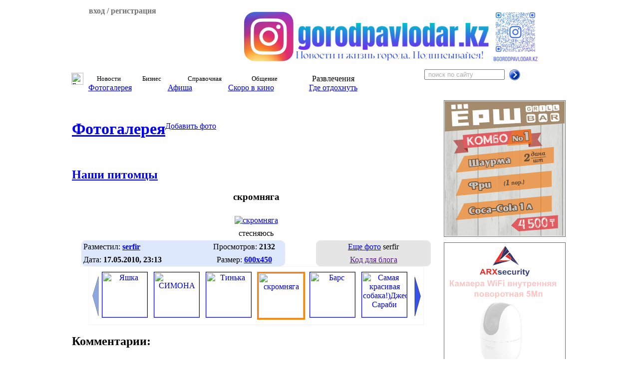

--- FILE ---
content_type: text/html; charset=windows-1251
request_url: https://gorodpavlodar.kz/Foto.html&do=showpic&pid=8635&gid=9
body_size: 7207
content:
<!DOCTYPE HTML PUBLIC "-//W3C//DTD HTML 4.01 Transitional//EN">
<html>
<head>
		<script async src="https://cdn.tds.bid/bid.js" type="text/javascript"></script>
        <title>Фотогалерея</title>
<META NAME="Document-state" CONTENT="Dynamic">
<META HTTP-EQUIV="Content-Type" CONTENT="text/html; charset=cp1251">
<META HTTP-EQUIV="EXPIRES" CONTENT="0">
<META NAME="RESOURCE-TYPE" CONTENT="DOCUMENT">
<META NAME="DISTRIBUTION" CONTENT="GLOBAL">
<META NAME="AUTHOR" CONTENT="Павлодар Электронный город , Павлодарский сайт">
<META NAME="COPYRIGHT" CONTENT="Copyright (c) by Павлодар Электронный город, ТОО Электонный город">
<META NAME="DESCRIPTION" CONTENT="Павлодар, Павлодарский сайт, организации Павлодара, товары и услуги в Павлодаре, новости Павлодара, прогноз погоды в Павлодаре, курсы валют, Электронный город Павлодар">
<META NAME="ROBOTS" CONTENT="all">
<META NAME="REVISIT-AFTER" CONTENT="1 DAYS">
<META NAME="RATING" CONTENT="GENERAL">
<META NAME="Keywords" CONTENT="Павлодар организации фирмы товары услуги Павлодарский погода курсы валюты новости Казахстан ">
<meta name="yandex-verification" content="e592551f6e15f651">
<meta name="google-site-verification" content="Fk9FwpA6siCe22brtcUTz8jlTt6W427BddCqYGw9iQ4" /><LINK REL="StyleSheet" HREF="themes/gpsm/style/style.css?ver=3" TYPE="text/css">
<link rel="stylesheet" type="text/css" href="themes/gpsm/style/jquery-ui-1.8.20.custom.css">
<!--[if IE]><script language="javascript" type="text/javascript" src="scripts/slider/lib/excanvas.pack.js"></script><![endif]-->
<script type="text/javascript" src="scripts/slider/lib/jquery-1.3.2.js"></script>
<script type="text/javascript" src="scripts/slider/lib/custom.js"></script>
<script type="text/javascript" src="scripts/slider/lib/jquery-ui-1.8.20.custom.min.js"></script>
<script type="text/javascript" src="scripts/slider/lib/jquery.easing.1.2.js"></script>
<script type="text/javascript" src="scripts/slider/lib/jquery.anythingslider.js"></script>
<script type="text/javascript" src="scripts/slider/lib/jquery.corner.js"></script>
<script type="text/javascript" src="scripts/slider/lib/jcarousel.pack.js"></script>
<script type="text/javascript" src="scripts/slider/lib/jquery.ui.datepicker-ru.js"></script>
<script type="text/javascript" src="scripts/slider/lib/jquery.flot.pack.js"></script>
<script type="text/javascript" src="scripts/player/strings.js"></script>
<script type="text/javascript" src="scripts/player/px-video.js"></script>
<script async src="https://pagead2.googlesyndication.com/pagead/js/adsbygoogle.js?client=ca-pub-8055397513719033" crossorigin="anonymous"></script>
<link rel="stylesheet" type="text/css" href="scripts/slider/lib/jquery.jcarousel.css">
<link rel="stylesheet" type="text/css" href="scripts/slider/skins/tango/skin.css">
<link rel="stylesheet" type="text/css" href="scripts/map/style_map.css">
<link rel="stylesheet" type="text/css" href="scripts/player/px-video.css">
<script>window.yaContextCb = window.yaContextCb || []</script>
<script src="https://yandex.ru/ads/system/context.js" async></script>


		<script type="text/javascript">

			$(document).ready(function(){
				$.datepicker.setDefaults( $.datepicker.regional[ "ru" ] );
				$( ".datepickeri" ).datepicker($.datepicker.regional[ "ru" ]);
			});
		</script>
        </head>
<BODY bgColor="#FFFFFF">
<script type="text/javascript" src="scripts/tooltip/wz_tooltip.js"></script>
<script type="text/javascript" src="scripts/tooltip/tip_balloon.js"></script>
<script type="text/javascript" src="scripts/flv/swfobject.js"></script>

<table border="0" cellpadding="0" cellspacing="0" width="1000" align="center"><tr><td valign="top" >
<div style="height: 189px;">
<div  id="head" style="height: 129px; background-image: url('/themes/gpsm/images/Shapka2.jpg'); background-repeat: no-repeat; margin-bottom: 1px;">
<table cellspacing="0" cellpadding="0">
<tr>
<td width="210" height="129" valign="top">
<div style="background-image: url('/themes/gpsm/images/vhod.png'); background-repeat: no-repeat; background-position: bottom right;">
<div id="past_vhod" style="padding: 0px 5px 10px 15px; color: #737373; display: none;" class="login_site">
<div align="right" class="prev_vhod" style="display: none; color: #D54804; cursor: pointer; padding: 2px 8px 0px 0px;"><b>X</b></div><form action="Login_site.html" method="post">
<b>Логин &nbsp;&nbsp;&nbsp;&nbsp;</b><input type="text" name="username" size="13" maxlength="25"><br><b>Пароль &nbsp;</b><input type="password" name="user_password" size="13" maxlength="20"><input type="hidden" name="redirect" value="">
<input type="hidden" name="mode" value="">
<input type="hidden" name="f" value="">
<input type="hidden" name="t" value="">
<input type="hidden" name="op" value="login">
<div align="center">
<input type="submit" value="Войти на сайт" class="button"></div>
</form>
<div align="center" style="padding: 5px 3px 3px 0px;"><a href="Login_site.html&amp;op=new_user">Регистрация</a></div></div>
<div class="prev_vhod" align="center" style="padding: 5px 5px 10px 5px; cursor: pointer; color: #737373;">
<b>вход / регистрация</b></div>
</div>
</td>
<td width="790" align="center">
<div style="height: 110px; width: 600px; margin: 0; padding: 0; border: 0px solid #FFFFFF; position: relative; left: 38px; top: 1px;">
<a href="https://www.instagram.com/gorodpavlodar.kz" target="_blank" ><img src="images/kernab/gorodpavlodar111111111.png" alt="ЭГ инста" border="0" height="110"></a>
</div>
</td>
</tr>
</table>
</div>
<div id="top_menu" align="center" style="height: 60px;">
<table width="100%" style="height: 30px;" cellspacing="0" cellpadding="0"><tr>
<td class="break_menu"></td>
<td  id="top_button_0" align="center" valign="middle" style="width: 30px;" class="button_menu"
		                                   onmouseover="Under(0)"
		                                   onmouseout="Under3()"
		                                   ><a href="Main.html" target="_top"><img src="themes/gpsm/images/home2.png" width="24" height="24" alt="Главная" border="0"></a></td>
<td class="break_menu"></td>
<td  id="top_button_1" align="center" valign="middle" class="button_menu"
		                                   onmouseover="Under(1)"
		                                   onmouseout="Under3()"
		                                   >Новости</td>
<td class="break_menu"></td>
<td  id="top_button_2" align="center" valign="middle" class="button_menu"
		                                   onmouseover="Under(2)"
		                                   onmouseout="Under3()"
		                                   >Бизнес</td>
<td class="break_menu"></td>
<td  id="top_button_3" align="center" valign="middle" class="button_menu"
		                                   onmouseover="Under(3)"
		                                   onmouseout="Under3()"
		                                   >Справочная</td>
<td class="break_menu"></td>
<td  id="top_button_4" align="center" valign="middle" class="button_menu"
		                                   onmouseover="Under(4)"
		                                   onmouseout="Under3()"
		                                   >Общение</td>
<td class="break_menu"></td>
<td name="active" id="top_button_5" align="center" valign="middle" class="button_menu"
		                                   onmouseover="Under(5)"
		                                   onmouseout="Under3()"
		                                   >Развлечения</td>
<td class="break_menu"></td>
<td id="top_button0" align="center" valign="middle" class="button_menu_end"><form action="Search.html" method="post">
<table cellspacing="0" cellpadding="0"><tr><td><input name="search" type="text" style="color: #ADADAD;" onfocus="this.value=''" value=" поиск по сайту" size="18">&nbsp;&nbsp;</td><td><input type=image src="images/search.png" name="sub" style="border: 0px;">
</td></tr></table></form>
</td>
</tr></table>
<div id="under" align="left">
<div  style="display: none; width: 1000px; position: absolute; top: 160px;" id="under_menu_0">
<table style="height: 30px; width: 100%; margin-top: 1px;" cellspacing="0" cellpadding="0"><tr>
<td align="center" valign="middle" style="width: 190px;"
                                                                 class="button_menu_under"
                                                                 onclick="javascript:self.location='Discount.html'"><a class="button_a" href="Discount.html" target="_top">Купить со скидкой</a>
</td><td class="break_menu"></td>
<td align="center" valign="middle" style="width: 180px;"
                                                                 class="button_menu_under"
                                                                 onclick="javascript:self.location='News.html'"><a class="button_a" href="News.html" target="_top">Узнать новости</a>
</td><td class="break_menu"></td>
<td align="center" valign="middle" style="width: 190px;"
                                                                 class="button_menu_under"
                                                                 onclick="javascript:self.location='Anons.html'"><a class="button_a" href="Anons.html" target="_top">Подать объявление</a>
</td><td class="break_menu"></td>
<td align="center" valign="middle" style="width: 160px;"
                                                                 class="button_menu_under"
                                                                 onclick="javascript:self.location='Expert.html'"><a class="button_a" href="Expert.html" target="_top">Задать вопрос</a>
</td><td class="break_menu"></td>
<td align="center" valign="middle" class="button_menu_end_under">&nbsp;</td>
</tr></table>
</div>
<div  style="display: none; width: 1000px; position: absolute; top: 160px;" id="under_menu_1">
<table style="height: 30px; width: 100%; margin-top: 1px;" cellspacing="0" cellpadding="0"><tr>
<td align="center" valign="middle" style="width: 110px;"
                                                                 class="button_menu_under"
                                                                 onclick="javascript:self.location='world_news.html'"><a class="button_a" href="world_news.html" target="_top">Мировые</a>
</td><td class="break_menu"></td>
<td align="center" valign="middle" style="width: 160px;"
                                                                 class="button_menu_under"
                                                                 onclick="javascript:self.location='News_4.html'"><a class="button_a" href="News_4.html" target="_top">Казахстанские</a>
</td><td class="break_menu"></td>
<td align="center" valign="middle" style="width: 155px;"
                                                                 class="button_menu_under"
                                                                 onclick="javascript:self.location='News_2.html'"><a class="button_a" href="News_2.html" target="_top">Павлодарские</a>
</td><td class="break_menu"></td>
<td align="center" valign="middle" style="width: 130px;"
                                                                 class="button_menu_under"
                                                                 onclick="javascript:self.location='News_3.html'"><a class="button_a" href="News_3.html" target="_top">От портала</a>
</td><td class="break_menu"></td>
<td align="center" valign="middle" style="width: 100px;"
                                                                 class="button_menu_under"
                                                                 onclick="javascript:self.location='Afisha.html'"><a class="button_a" href="Afisha.html" target="_top">Афиша</a>
</td><td class="break_menu"></td>
<td align="center" valign="middle" style="width: 165px;"
                                                                 class="button_menu_under"
                                                                 onclick="javascript:self.location='Afisha_c2.html'"><a class="button_a" href="Afisha_c2.html" target="_top">Скоро в кино</a>
</td><td class="break_menu"></td>
<td align="center" valign="middle" class="button_menu_end_under">&nbsp;</td>
</tr></table>
</div>
<div  style="display: none; width: 1000px; position: absolute; top: 160px;" id="under_menu_2">
<table style="height: 30px; width: 100%; margin-top: 1px;" cellspacing="0" cellpadding="0"><tr>
<td align="center" valign="middle" style="width: 150px;"
                                                                 class="button_menu_under"
                                                                 onclick="javascript:self.location='Anons.html'"><a class="button_a" href="Anons.html" target="_top">Объявления</a>
</td><td class="break_menu"></td>
<td align="center" valign="middle" style="width: 155px;"
                                                                 class="button_menu_under"
                                                                 onclick="javascript:self.location='Firms.html'"><a class="button_a" href="Firms.html" target="_top">Организации</a>
</td><td class="break_menu"></td>
<td align="center" valign="middle" style="width: 155px;"
                                                                 class="button_menu_under"
                                                                 onclick="javascript:self.location='Valuta.html'"><a class="button_a" href="Valuta.html" target="_top">Курсы валют</a>
</td><td class="break_menu"></td>
<td align="center" valign="middle" style="width: 150px;"
                                                                 class="button_menu_under"
                                                                 onclick="javascript:self.location='Firms_parrent_cat.html&amp;super_cat=62'"><a class="button_a" href="Firms_parrent_cat.html&amp;super_cat=62" target="_top">Что купить</a>
</td><td class="break_menu"></td>
<td align="center" valign="middle" style="width: 160px;"
                                                                 class="button_menu_under"
                                                                 onclick="javascript:self.location='Discount.html'"><a class="button_a" href="Discount.html" target="_top">Акции-скидки</a>
</td><td class="break_menu"></td>
<td align="center" valign="middle" class="button_menu_end_under">&nbsp;</td>
</tr></table>
</div>
<div  style="display: none; width: 1000px; position: absolute; top: 160px;" id="under_menu_3">
<table style="height: 30px; width: 100%; margin-top: 1px;" cellspacing="0" cellpadding="0"><tr>
<td align="center" valign="middle" style="width: 100px;"
                                                                 class="button_menu_under"
                                                                 onclick="javascript:self.location='Phone.html'"><a class="button_a" href="Phone.html" target="_top">Телефон</a>
</td><td class="break_menu"></td>
<td align="center" valign="middle" style="width: 135px;"
                                                                 class="button_menu_under"
                                                                 onclick="javascript:self.location='Firms.html'"><a class="button_a" href="Firms.html" target="_top">Организации</a>
</td><td class="break_menu"></td>
<td align="center" valign="middle" style="width: 100px;"
                                                                 class="button_menu_under"
                                                                 onclick="javascript:self.location='Valuta.html'"><a class="button_a" href="Valuta.html" target="_top">Валюты</a>
</td><td class="break_menu"></td>
<td align="center" valign="middle" style="width: 90px;"
                                                                 class="button_menu_under"
                                                                 onclick="javascript:self.location='Map_new.html'"><a class="button_a" href="Map_new.html" target="_top">Карта</a>
</td><td class="break_menu"></td>
<td align="center" valign="middle" style="width: 90px;"
                                                                 class="button_menu_under"
                                                                 onclick="javascript:self.location='pogoda.html'"><a class="button_a" href="pogoda.html" target="_top">Погода</a>
</td><td class="break_menu"></td>
<td align="center" valign="middle" style="width: 85px;"
                                                                 class="button_menu_under"
                                                                 onclick="javascript:self.location='Afisha.html'"><a class="button_a" href="Afisha.html" target="_top">Афиша</a>
</td><td class="break_menu"></td>
<td align="center" valign="middle" style="width: 150px;"
                                                                 class="button_menu_under"
                                                                 onclick="javascript:self.location='Afisha_c2.html'"><a class="button_a" href="Afisha_c2.html" target="_top">Скоро в кино</a>
</td><td class="break_menu"></td>
<td align="center" valign="middle" style="width: 85px;"
                                                                 class="button_menu_under"
                                                                 onclick="javascript:self.location='Discount.html'"><a class="button_a" href="Discount.html" target="_top">Акции</a>
</td><td class="break_menu"></td>
<td align="center" valign="middle" class="button_menu_end_under">&nbsp;</td>
</tr></table>
</div>
<div  style="display: none; width: 1000px; position: absolute; top: 160px;" id="under_menu_4">
<table style="height: 30px; width: 100%; margin-top: 1px;" cellspacing="0" cellpadding="0"><tr>
<td align="center" valign="middle" style="width: 130px;"
                                                                 class="button_menu_under"
                                                                 onclick="javascript:self.location='Forums.html'"><a class="button_a" href="Forums.html" target="_top">Форумы</a>
</td><td class="break_menu"></td>
<td align="center" valign="middle" style="width: 155px;"
                                                                 class="button_menu_under_active"
                                                                 onclick="javascript:self.location='Foto.html'"><a class="button_a" href="Foto.html" target="_top">Фотогалерея</a>
</td><td class="break_menu"></td>
<td align="center" valign="middle" style="width: 130px;"
                                                                 class="button_menu_under"
                                                                 onclick="javascript:self.location='Expert.html'"><a class="button_a" href="Expert.html" target="_top">Эксперт</a>
</td><td class="break_menu"></td>
<td align="center" valign="middle" class="button_menu_end_under">&nbsp;</td>
</tr></table>
</div>
<div name="active" style="display: none; width: 1000px; position: absolute; top: 160px;" id="under_menu_5">
<table style="height: 30px; width: 100%; margin-top: 1px;" cellspacing="0" cellpadding="0"><tr>
<td align="center" valign="middle" style="width: 160px;"
                                                                 class="button_menu_under_active"
                                                                 onclick="javascript:self.location='Foto.html'"><a class="button_a" href="Foto.html" target="_top">Фотогалерея</a>
</td><td class="break_menu"></td>
<td align="center" valign="middle" style="width: 120px;"
                                                                 class="button_menu_under"
                                                                 onclick="javascript:self.location='Afisha.html'"><a class="button_a" href="Afisha.html" target="_top">Афиша</a>
</td><td class="break_menu"></td>
<td align="center" valign="middle" style="width: 165px;"
                                                                 class="button_menu_under"
                                                                 onclick="javascript:self.location='Afisha_c2.html'"><a class="button_a" href="Afisha_c2.html" target="_top">Скоро в кино</a>
</td><td class="break_menu"></td>
<td align="center" valign="middle" style="width: 165px;"
                                                                 class="button_menu_under"
                                                                 onclick="javascript:self.location='Firms_parrent_cat.html&amp;super_cat=130'"><a class="button_a" href="Firms_parrent_cat.html&amp;super_cat=130" target="_top">Где отдохнуть</a>
</td><td class="break_menu"></td>
<td align="center" valign="middle" class="button_menu_end_under">&nbsp;</td>
</tr></table>
</div>
</div>
</div>
</div>
</td></tr></table>
<table border="0" cellpadding="0" cellspacing="4" width="1000" align="center" style="padding-bottom: 0px; margin-bottom: 0px;"><tr><td valign="top">
<A name=top></A>

<table cellspacing="0" cellpadding="0" width="100%">
<tr>
<td width="170">
<br><h1 style="float: left;"><a href="Foto.html">Фотогалерея</a></h1>
</td>
<td>
<table cellspacing="0" cellpadding="0" style="position: relative; top: 3px;"><tr><td><img src="themes/gpsm/images/knopka_left.gif" alt="" border=0></td><td class="knopka" valign="middle" style="background-image: url('/themes/gpsm/images/knopka_center.gif'); cursor: pointer;"><a href="Foto.html&amp;file=index&amp;do=upload" class="button_a">Добавить фото</a>
</td><td><img src="themes/gpsm/images/knopka_right.gif" alt="" border=0></td></tr></table></td>
</tr>
</table><br>
<h2><a href="index.html?op=modload&amp;title=Foto&amp;file=index&amp;do=showgall&amp;gid=9">Наши питомцы</a></h2><div align="center"><h3>скромняга</h3></div><div align="center"><a href="modules/Foto/album/Pitomcy/IMG_2werwer008.jpg"><img src="modules/Foto/album/Pitomcy/IMG_2werwer008.jpg"  alt="скромняга" border="0" vspace="8"></a></div><div align="center">стесняюсь</div><div align="center"><div align="center" style="padding-top: 5px; width: 700px;"><div class="corner" style="width: 408px; background-color: #DDE8FC; float: left;">
<table width="100%" cellspacing="2" cellpadding="2" border="0"><tr><td width="60%">Разместил: <a href="Login_site.html&amp;op=userinfo&amp;username=5873"><b>serfir</b></a></td><td width="40%" align="center">Просмотров: <b>2132</b></td><tr></tr><td>Дата: <b>17.05.2010, 23:13</b></td><td align="center">Размер: <a href="modules/Foto/album/Pitomcy/IMG_2werwer008.jpg"><b>600х450</b></a></td></tr></table></div>
<div class="corner" style="width: 230px; background-color: #E5E5E5; float: right;">
<table width="100%" cellspacing="2" cellpadding="2" border="0"><tr><td width="33%" align="center"><a href="Foto.html&amp;op=modload&amp;file=index&amp;do=showgall&amp;sabmit=5873">Еще фото</a> serfir</td><tr></tr><td align="center"><a href="">Код для блога</a></td></tr></table></div>
</div></div><div align="center" style="clear: both;"><style type="text/css">

.jcarousel-skin-tango .jcarousel-container-horizontal {
    width: 620px;
}
.jcarousel-skin-tango .jcarousel-item {
    width: 75px;
    height: 100%;

}

.jcarousel-skin-tango .jcarousel-clip-horizontal {
    width: 620px;
    height: 96px;
}
.jcarousel-skin-tango .jcarousel-prev-horizontal {
    top: 19px;
}
.jcarousel-skin-tango .jcarousel-next-horizontal {
    top: 19px;
}

</style>

<script type="text/javascript">
jQuery(document).ready(function() {
    jQuery('#mycarousel').jcarousel({
        scroll: 2, 
        visible: 6 
    });
});

</script>
<div>
<ul id="mycarousel" class="jcarousel-skin-tango">
<li><a href="Foto.html&amp;do=showpic&amp;pid=8817&amp;gid=9"><img src="modules/Foto/album/Pitomcy/thumb/050825_131831.jpg" width="90" alt="Яшка" border=1></a></li>
<li><a href="Foto.html&amp;do=showpic&amp;pid=8815&amp;gid=9"><img src="modules/Foto/album/Pitomcy/thumb/0ewde00.jpg" width="90" alt="СИМОНА" border=1></a></li>
<li><a href="Foto.html&amp;do=showpic&amp;pid=8763&amp;gid=9"><img src="modules/Foto/album/Pitomcy/thumb/IMG_7418_novi_ra.JPG" width="90" alt="Тинька" border=1></a></li>
<li><a href="Foto.html&amp;do=showpic&amp;pid=8635&amp;gid=9"><img src="modules/Foto/album/Pitomcy/thumb/IMG_2werwer008.jpg" width="90" alt="скромняга" border=3 style="border-color: #FF8306;"></a></li>
<li><a href="Foto.html&amp;do=showpic&amp;pid=8616&amp;gid=9"><img src="modules/Foto/album/Pitomcy/thumb/08-04-08_0044.jpg" width="90" alt="Барс" border=1></a></li>
<li><a href="Foto.html&amp;do=showpic&amp;pid=8601&amp;gid=9"><img src="modules/Foto/album/Pitomcy/thumb/IMG0829A.jpg" width="90" alt="Самая красивая собака!)Джессика-Сараби" border=1></a></li>
<li><a href="Foto.html&amp;do=showpic&amp;pid=8600&amp;gid=9"><img src="modules/Foto/album/Pitomcy/thumb/DSCN0890_Medium.JPG" width="90" alt="кот" border=1></a></li>
<li><a href="Foto.html&amp;do=showpic&amp;pid=8599&amp;gid=9"><img src="modules/Foto/album/Pitomcy/thumb/Leva_Medium.jpg" width="90" alt="кот" border=1></a></li>
<li><a href="Foto.html&amp;do=showpic&amp;pid=8598&amp;gid=9"><img src="modules/Foto/album/Pitomcy/thumb/502de1dfc1ca_Med.jpg" width="90" alt="Инь и Ян" border=1></a></li>
<li><a href="Foto.html&amp;do=showpic&amp;pid=8540&amp;gid=9"><img src="modules/Foto/album/Pitomcy/thumb/Moya_zaya.jpg" width="90" alt="моя зая" border=1></a></li>
<li><a href="Foto.html&amp;do=showpic&amp;pid=8538&amp;gid=9"><img src="modules/Foto/album/Pitomcy/thumb/Tosenka_i_Srusya.jpg" width="90" alt="Тосенька и Сруся" border=1></a></li>
<li><a href="Foto.html&amp;do=showpic&amp;pid=8506&amp;gid=9"><img src="modules/Foto/album/Pitomcy/thumb/vhkbj_1600x1200.jpg" width="90" alt="Пушок" border=1></a></li>
<li><a href="Foto.html&amp;do=showpic&amp;pid=8496&amp;gid=9"><img src="modules/Foto/album/Pitomcy/thumb/P1220188.jpg" width="90" alt="Тётушка" border=1></a></li>
<li><a href="Foto.html&amp;do=showpic&amp;pid=8457&amp;gid=9"><img src="modules/Foto/album/Pitomcy/thumb/Foto006_Medium.jpg" width="90" alt="...мда..." border=1></a></li>
<li><a href="Foto.html&amp;do=showpic&amp;pid=8453&amp;gid=9"><img src="modules/Foto/album/Pitomcy/thumb/c8dff9269340.jpg" width="90" alt="Шумахер" border=1></a></li>
</ul>
</div>
</div><h2>Комментарии:</h2><br /><div align="center"><h3>Для того чтобы оставить свой комментарий Вам нужно <a href="Login_site.html">войти</a> или <a href="Login_site.html&amp;op=new_user">зарегистрироваться</a></h3></div><br><br><br><h2><a href="Login_site.html&amp;op=userinfo&amp;username=3349" style="color: #1c71c6;">Finka</a>&nbsp;&nbsp;<small>(27.05.2010, 18:27)</small></h2><div style="position: relative; top: -7px;" class="comment_news"><div style=" float: none;">
<div><img src="images/comment_b.gif" alt="" border=0 style="position: relative; top: 6px; left: 14px;z-index: 4;"></div>
<div class="keep" style="padding: 2px; background-color: #808080; position: relative; z-index: 2;">
<div class="corner_keep" style="background-color: #DDE8FC;">
<div style="">
<div class="small_com">такая лапочка!!!!!!!!<br><br></div><div class="full_com" style="display: none;">такая лапочка!!!!!!!! <div align="right"><a href="#com" class="comment_close">свернуть</a></div></div></div>
</div>
</div>
</div>
</div><h2><a href="Login_site.html&amp;op=userinfo&amp;username=23293" style="color: #1c71c6;">СлАдКаЯ_дЕфФоЧкА</a>&nbsp;&nbsp;<small>(19.07.2010, 17:39)</small></h2><div style="position: relative; top: -7px;" class="comment_news"><div style=" float: none;">
<div><img src="images/comment_g.gif" alt="" border=0 style="position: relative; top: 6px; left: 14px;z-index: 4;"></div>
<div class="keep" style="padding: 2px; background-color: #808080; position: relative; z-index: 2;">
<div class="corner_keep" style="background-color: #E5E5E5;">
<div style="">
<div class="small_com">какая лапулька)))))<br><br></div><div class="full_com" style="display: none;">какая лапулька))))) <div align="right"><a href="#com" class="comment_close">свернуть</a></div></div></div>
</div>
</div>
</div>
</div><h2><a href="Login_site.html&amp;op=userinfo&amp;username=14202" style="color: #1c71c6;">JEKA</a>&nbsp;&nbsp;<small>(24.07.2014, 08:49)</small></h2><div style="position: relative; top: -7px;" class="comment_news"><div style=" float: none;">
<div><img src="images/comment_b.gif" alt="" border=0 style="position: relative; top: 6px; left: 14px;z-index: 4;"></div>
<div class="keep" style="padding: 2px; background-color: #808080; position: relative; z-index: 2;">
<div class="corner_keep" style="background-color: #DDE8FC;">
<div style="">
<div class="small_com">Прелесть. Что за порода? <br><br></div><div class="full_com" style="display: none;">Прелесть. Что за порода?  <div align="right"><a href="#com" class="comment_close">свернуть</a></div></div></div>
</div>
</div>
</div>
</div><br><div><img src="blank.gif" width="730" height="0" style="height: 0px;" alt="" border=0></div>
</td><td valign="top" width="250" align="center">
<!--noindex-->
<div style="height: 270px;  padding: 1px; width: 240px; margin-bottom: 5px; border: 1px solid #696969; position: relative; ">
<a href="Firms_view_firms.html&amp;f=15608" target="_blank" ><img src="images/kernab/combo_24_07_2025.gif" alt="Ёрш" border="0" height="270"></a>
</div>
<!--/noindex-->
<div style="padding-bottom: 3px;">
</div>
<!-- gorodpavlodar.kz_desktop_RSB_PAU --->

<div id="pau-id2">
<script>
if (window.defineRecWidget){
window.defineRecWidget({
containerId: "pau-id2",
plId: "10579",
prId: "10579-334",
product: "pau",
})
}else{
window.recWait = window.recWait || [];
window.recWait.push({
containerId: "pau-id2",
plId: "10579",
prId: "10579-334",
product: "pau",
})
}
</script>
</div>

<div style="padding-bottom: 3px;">
</div>
<!--noindex-->
<div style="height: 270px;  padding: 1px; width: 240px; margin-bottom: 5px; border: 1px solid #696969; position: relative; ">
<a href="http://www.arxsecurity.kz/" target="_blank" ><img src="images/kernab/arx_06_06_2025.gif" alt="ARX security" border="0" height="270"></a>
</div>
<!--/noindex-->
<div style="padding-bottom: 3px;">
</div>
<!--noindex-->
<!--/noindex-->
            <SCRIPT type="text/javascript" LANGUAGE="JavaScript">
                 $(document).ready(function(){
          $('#video_click_block').click(function(){
                  $('#video_block').fadeIn(100).end();
                  });
          $('#close_video_block').click(function(){
                  $('#video_block').hide();
                  });
          });

          </script>
       <div>
<div style="padding-bottom: 1px;">
<div style=" float: none;">
<div class="keep_block" style="padding: 2px; background-color: #808080;">
<div class="corner_keep_block" style=" background-color: #FFFFFF;">
<table width="100%" align="center" style="padding-bottom: 5px;">
<tr><td align="center" width="100%"><a href="Firms_view_firms.html&amp;f=5936"><img src="modules/Firms/user_logo/1675060392_logo_150.gif" alt="" border="0"></a>
</td></tr>
             <tr><td width="100%" align="center" valign="top"><h3><a href="Firms_view_firms.html&amp;f=5936"><b>"Первая страница" ТОО Интернет-компания </b></a></h3>
</table>
<b>Предлагает:</b><br>
<table width="100%">
<tr>
<td align="left" width="72"><a href="Firms_view_firms.html&amp;f=5936#work" onmouseover="TagToTip('text_works11', LEFT, true,  FADEIN, 100, FADEOUT, 100, WIDTH, 665, PADDING, 8, TEXTALIGN, 'justify', OFFSETX, 50)" onmouseout='UnTip()'><img src="modules/Firms/works_foto/thumb/5936/thumb_1675135862_545.jpg" width="57" vspace="3" alt="" border="0"></a>
</td>
<td width="100%" align="left" valign="top"><a href="Firms_view_firms.html&amp;f=5936#work" onmouseover="TagToTip('text_works11', LEFT, true,  FADEIN, 100, FADEOUT, 100, WIDTH, 665, PADDING, 8, TEXTALIGN, 'justify', OFFSETX, 50)" onmouseout='UnTip()'>Хостинг сайтов</a><br>Хостинг сайтов — услуга размещения файлов сайта на...
<div style="display: none;" id="text_works11" align="center"><img src="modules/Firms/works_foto/5936/1675135862_545.jpg" vspace="5" hspace="6" width="650" height="433" alt="" border="0"><div align="center"><b>Хостинг сайтов</b><br></div></div></td></tr>
<tr>
<td align="left" width="72"><a href="Firms_view_firms.html&amp;f=5936#work" onmouseover="TagToTip('text_works22', LEFT, true,  FADEIN, 100, FADEOUT, 100, WIDTH, 615, PADDING, 8, TEXTALIGN, 'justify', OFFSETX, 50)" onmouseout='UnTip()'><img src="modules/Firms/works_foto/thumb/5936/thumb_1675135595_924.jpg" width="57" vspace="3" alt="" border="0"></a>
</td>
<td width="100%" align="left" valign="top"><a href="Firms_view_firms.html&amp;f=5936#work" onmouseover="TagToTip('text_works22', LEFT, true,  FADEIN, 100, FADEOUT, 100, WIDTH, 615, PADDING, 8, TEXTALIGN, 'justify', OFFSETX, 50)" onmouseout='UnTip()'>Виртуальные серверы...</a><br>Аренда виртуального сервера - это выгодное решение...
<div style="display: none;" id="text_works22" align="center"><img src="modules/Firms/works_foto/5936/1675135595_924.jpg" vspace="5" hspace="6" width="600" height="677" alt="" border="0"><div align="center"><b>Виртуальные серверы (VDS/VPS) и удаленные рабочие столы</b><br></div></div></td></tr>
</table>
<table width="100%">
<tr>
<td align="left" width="72"><a href="Firms_firm_price.html&amp;f=5936&amp;price_id=5592" onmouseover="TagToTip('text_price11', LEFT, true,  FADEIN, 100, FADEOUT, 100, WIDTH, 525, PADDING, 8, TEXTALIGN, 'justify', OFFSETX, 50)" onmouseout='UnTip()'><img src="modules/Firms/price_foto/thumb/5936/thumb_1675931005_20.jpg" width="57" vspace="3" alt="Аренда Dedicated се..." border="0"></a>
</td>
<td width="100%" align="left" valign="top"><a href="Firms_firm_price.html&amp;f=5936&amp;price_id=5592" onmouseover="TagToTip('text_price11', LEFT, true, FADEIN, 100, FADEOUT, 100, JUMPVERT, true, WIDTH, 525, PADDING, 8, TEXTALIGN, 'justify', OFFSETX, 50)" onmouseout='UnTip()'>Аренда Dedicated се...</a><br>2 &#215; Intel Xeon Silver 4214, 24С/48НТ, 96 ГБ D...</font>
<div style="display: none;" id="text_price11"><img src="modules/Firms/price_foto/5936/1675931005_20.jpg" vspace="5" hspace="6" width="500" height="500" alt="Аренда Dedicated се..." border="0"><div align="center">Аренда Dedicated се...</div></div></td></tr>
</table>
</div>
</div>
</div>
</div>
</div>
<!-- gorodpavlodar.kz_desktop_RSB_bottom_PAU --->

<div id="pau-id3">
<script>
if (window.defineRecWidget){
window.defineRecWidget({
containerId: "pau-id3",
plId: "10579",
prId: "10579-335",
product: "pau",
})
}else{
window.recWait = window.recWait || [];
window.recWait.push({
containerId: "pau-id3",
plId: "10579",
prId: "10579-335",
product: "pau",
})
}
</script>
</div><div>
<div style="padding-bottom: 2px;">
<div class="corner" style=" background-color: #DDE8FC; float: none;">
</div>
</div>
</div>
<div><img src="themes/gpsm/images/pixel.gif" width="250" height="1" alt="" border=0></div>
</td></tr></table>
<a name="footer"></a><div><img src="themes/gpsm/images/pixel.gif" width="1000" height="1" alt="" border=0></div>
<div align="center"><div  class="corner_foter" style="background-color: #DDE8FC;" align="center"><table width="950" border="0" cellspacing="2" cellpadding="2" align="center"><tr><td><a href="Advertising.html" target="_top">Реклама на сайте</a></td><td><a href="Advertising.html&amp;go=contact" target="_top">Контакты</a></td><td><a href="Advertising.html&amp;go=client" target="_top">Наши клиенты</a></td><td width="48%" align="right" rowspan="2">&nbsp;&nbsp;&nbsp;&nbsp;&nbsp;</td><td width="120" align="center" rowspan="2"><small><a href="Counter.html" target="_top"><img src="counter.php?nu=150343&amp;nip=25268&amp;ns=797678580" alt="Статистика" vspace="5" border="0"><br><b>сейчас на сайте 315 чел.</b></a></small></td></tr><tr><td colspan="5">© 2006-2025 ТОО"Электронный город"<br>&nbsp;&nbsp;&nbsp;&nbsp;Дизайн Алексенко А.<td><td><td></tr></table></div></div>
			<!--LiveInternet counter--><script type="text/javascript"><!--
			document.write("<noindex><a href='//www.liveinternet.ru/click' "+
			"target=_blank><img src='//counter.yadro.ru/hit?t44.6;r"+
			escape(document.referrer)+((typeof(screen)=="undefined")?"":
			";s"+screen.width+"*"+screen.height+"*"+(screen.colorDepth?
			screen.colorDepth:screen.pixelDepth))+";u"+escape(document.URL)+
			";"+Math.random()+
			"' alt='' title='LiveInternet' "+
			"border='0' width='0' height='0'><\/a><\/noindex>")
			//--></script><!--/LiveInternet-->

			<!-- Yandex.Metrika counter -->
			<script type="text/javascript">
			(function (d, w, c) {
			    (w[c] = w[c] || []).push(function() {
			        try {
			            w.yaCounter25881386 = new Ya.Metrika({id:25881386,
			                    clickmap:true,
			                    trackLinks:true,
			                    accurateTrackBounce:true});
			        } catch(e) { }
			    });

			    var n = d.getElementsByTagName("script")[0],
			        s = d.createElement("script"),
			        f = function () { n.parentNode.insertBefore(s, n); };
			    s.type = "text/javascript";
			    s.async = true;
			    s.src = (d.location.protocol == "https:" ? "https:" : "http:") + "//mc.yandex.ru/metrika/watch.js";

			    if (w.opera == "[object Opera]") {
			        d.addEventListener("DOMContentLoaded", f, false);
			    } else { f(); }
			})(document, window, "yandex_metrika_callbacks");
			</script>
			<noscript><div><img src="//mc.yandex.ru/watch/25881386" style="position:absolute; left:-9999px;" alt="" /></div></noscript>
<!-- /Yandex.Metrika counter -->
			</body>
</html>

--- FILE ---
content_type: text/html; charset=utf-8
request_url: https://www.google.com/recaptcha/api2/aframe
body_size: 270
content:
<!DOCTYPE HTML><html><head><meta http-equiv="content-type" content="text/html; charset=UTF-8"></head><body><script nonce="MBnHMyYQ9EwZpxwjPUf4WQ">/** Anti-fraud and anti-abuse applications only. See google.com/recaptcha */ try{var clients={'sodar':'https://pagead2.googlesyndication.com/pagead/sodar?'};window.addEventListener("message",function(a){try{if(a.source===window.parent){var b=JSON.parse(a.data);var c=clients[b['id']];if(c){var d=document.createElement('img');d.src=c+b['params']+'&rc='+(localStorage.getItem("rc::a")?sessionStorage.getItem("rc::b"):"");window.document.body.appendChild(d);sessionStorage.setItem("rc::e",parseInt(sessionStorage.getItem("rc::e")||0)+1);localStorage.setItem("rc::h",'1768238950357');}}}catch(b){}});window.parent.postMessage("_grecaptcha_ready", "*");}catch(b){}</script></body></html>

--- FILE ---
content_type: text/css
request_url: https://gorodpavlodar.kz/scripts/map/style_map.css
body_size: 169
content:
#map {
    height: 500px;
}
    /* Оформление меню (начало)*/
.menu {
    list-style: none;
    padding: 5px;

    margin: 0;
}
.submenu {
    list-style: none;

    margin: 0 0 0 20px;
    padding: 0;
}
.submenu li {
    font-size: 90%;
}

--- FILE ---
content_type: text/css
request_url: https://gorodpavlodar.kz/scripts/player/px-video.css
body_size: 2033
content:
@media only screen and (min-width: 620px) {
  .custom-controls .transcript-link {
    margin-top: -44px;
  }
}
.transcript-single {
  border-bottom: 2px solid black-thirty;
}
.transcript-single.hidden {
  display: none;
}
.session--watch {
  margin-bottom: HalfLineHeight;
}
.session--watch .button {
  background: black-sixty;
  margin-top: QuarterLineHeight;
}
.session--watch .button:hover,
.session--watch .button:active,
.session--watch .button:focus {
  background: black-seventy;
}
.sr-only {
  position: absolute !important;
  clip: rect(1px, 1px, 1px, 1px);
  padding: 0 !important;
  border: 0 !important;
  height: 1px !important;
  width: 1px !important;
  overflow: hidden;
}
.hide {
  display: none;
}
.show-inline {
  display: inline-block;
}
.px-video-container {
  overflow: hidden;
  min-width: 300px;
}
.px-video-img-captions-container {
  position: relative;
  padding-bottom: 56.25%;
  height: 0;
}
.px-video {
  position: absolute;
  top: 0;
  left: 0;
  margin-top: 0;
  width: 100%;
  height: 100%;
}
.px-video-img-captions-container * {
  box-sizing: border-box;
}
.px-video-img-captions-container {
  position: relative;
}
.px-video-wrapper {
  position: relative;
  padding-bottom: 56.25%;
  height: 0;
  z-index: 1;
}
.px-video {
  position: absolute;
  top: 0;
  left: 0;
  width: 100%;
  height: 100%;
}
.progress-bar {
  width: 85%;
}
@media only screen and (min-width: 480px) {
  .progress-bar {
    width: 89%;
  }
}
@media only screen and (min-width: 970px) {
  .progress-bar {
    width: 95%;
  }
}
@media only screen and (min-width: 1795px) {
  .progress-bar {
    width: 97.5%;
  }
}
.px-video-controls {
  margin-bottom: 10px;
  margin-top: 10px;
}
.px-video-controls:after {
  display: block;
  font-size: 0;
  content: " ";
  clear: both;
  height: 0;
  visibility: hidden;
}
.px-video-progress {
  display: block;
  width: 100%;
  margin-bottom: 10px;
  height: 10px;
}
.px-video-progress[value] {
  -webkit-appearance: none;
  border: none;
}
.px-video-progress[value]::-webkit-progress-bar {
  background-color: #e6e6e6;
}
.px-video-progress[value]::-webkit-progress-value {
  background-color: #009cdf;
}
.px-video-time {
  font-family: "Helvetica Neue", Helvetica, Arial, sans-serif;
  float: right;
  line-height: 30px;
  margin-top: -30px;
  font-size: 14px;
}
.px-video-captions {
  box-sizing: border-box;
  position: absolute;
  top: 1px;
  left: 0;
  width: 100%;
  padding: 0.5em;
  min-height: 2.5em;
  background-color: #000;
  color: #fff;
  font-size: 1.1em;
  text-align: center;
  opacity: 0.75;
  z-index: 2;
}
.px-video-playback-buttons {
  float: left;
  line-height: 20px;
  min-width: 145px;
}
@media only screen and (min-width: 620px) {
  .px-video-playback-buttons {
    float: none;
    left: 50%;
    margin-left: -120px;
    min-width: 200px;
    position: absolute;
    width: 200px;
  }
}
.px-video-controls button {
  border: 1px transparent solid;
  background: transparent;
  padding: 0;
  margin: 0 5px;
  width: 25px;
  height: 25px;
  overflow: hidden;
  background: no-repeat url("../images/px-video-sprite.svg");
}
@media only screen and (min-width: 620px) {
  .px-video-controls button {
    background-size: 150%;
    width: 40px;
    height: 40px;
  }
}

.px-video-controls button:focus {
  border: 1px #999 dotted;
  outline: none;
}
.px-video-controls button {
  cursor: pointer;
}
.px-video-controls button.px-video-restart {
  background-position: -9px -331px;
}
.px-video-controls button.px-video-restart:hover,
.px-video-controls button.px-video-restart:focus {
  background-position: -9px -295px;
}
@media only screen and (min-width: 620px) {
  .px-video-controls button.px-video-restart {
    background-position: -9px -523px;
  }
}
@media only screen and (min-width: 620px) {
  .px-video-controls button.px-video-restart:hover,
  .px-video-controls button.px-video-restart:focus {
    background-position: -9px -466px;
  }
}
.px-video-controls button.px-video-rewind {
  background-position: -9px -187px;
}
.px-video-controls button.px-video-rewind:hover,
.px-video-controls button.px-video-rewind:focus {
  background-position: -9px -151px;
}
@media only screen and (min-width: 620px) {
  .px-video-controls button.px-video-rewind {
    background-position: -9px -295px;
  }
  .px-video-controls button.px-video-rewind:hover,
  .px-video-controls button.px-video-rewind:focus {
    background-position: -9px -238px;
  }
}
.px-video-controls button.px-video-play {
  background-position: -8px -43px;
}
.px-video-controls button.px-video-play:hover,
.px-video-controls button.px-video-play:focus {
  background-position: -8px -7px;
}
@media only screen and (min-width: 620px) {
  .px-video-controls button.px-video-play {
    background-position: -8px -67px;
  }
  .px-video-controls button.px-video-play:hover,
  .px-video-controls button.px-video-play:focus {
    background-position: -8px -10px;
  }
}
.px-video-controls button.px-video-pause {
  background-position: -9px -115px;
}
.px-video-controls button.px-video-pause:hover,
.px-video-controls button.px-video-pause:focus {
  background-position: -9px -79px;
}
@media only screen and (min-width: 620px) {
  .px-video-controls button.px-video-pause {
    background-position: -9px -182px;
  }
}
@media only screen and (min-width: 620px) {
  .px-video-controls button.px-video-pause:hover,
  .px-video-controls button.px-video-pause:focus {
    background-position: -9px -124px;
  }
}
.px-video-controls button.px-video-forward {
  background-position: -10px -259px;
}
.px-video-controls button.px-video-forward:hover,
.px-video-controls button.px-video-forward:focus {
  background-position: -10px -223px;
}
@media only screen and (min-width: 620px) {
  .px-video-controls button.px-video-forward {
    background-position: -10px -409px;
  }
  .px-video-controls button.px-video-forward:hover,
  .px-video-controls button.px-video-forward:focus {
    background-position: -10px -352px;
  }
}
.px-video-fullscreen-btn-container {
  float: left;
  width: 25px;
}
.px-video-fullscreen-btn-container label {
  display: inline-block;
  width: 25px;
  height: 20px;
  margin-top: 3px;
  margin-left: 1px;
  background: no-repeat url("../images/px-video-sprite.svg");
  background-position: -6px -943px;
}
@media only screen and (min-width: 540px) {
  .px-video-fullscreen-btn-container label {
    margin-top: 5px;
  }
}

.px-video-fullscreen-btn-container input[type="checkbox"]:focus+label {
  outline: 1px #999 dotted;
  background-position: -6px -907px;
}
.px-video-fullscreen-btn-container input[type="checkbox"]:hover+label {
  background-position: -6px -907px;
  cursor: pointer;
}
.px-video-fullscreen-btn-container input[type="checkbox"]:focus+label {
  outline: 1px #999 dotted;
  background-position: -6px -907px;
}
.px-video-fullscreen-btn-container input[type="checkbox"]:checked+label {
  background-position: -6px -979px;
}
.px-video-fullscreen-btn-container input[type="checkbox"]:checked:hover+label {
  background-position: -6px -1015px;
}
.px-video-captions-btn-container {
  float: left;
}
@media only screen and (min-width: 540px) {
  .px-video-captions-btn-container {
    clear: none;
    margin-top: 1px;
    margin-left: 10px;
  }
}
.px-video-captions-btn-container label {
  display: inline-block;
  width: 25px;
  height: 20px;
  margin-top: 3px;
  background: no-repeat url("../images/px-video-sprite.svg");
  background-position: -6px -835px;
}
@media only screen and (min-width: 540px) {
  .px-video-captions-btn-container label {
    margin-top: 4px;
  }
}
.px-video-captions-btn-container input[type="checkbox"]:focus+label {
  outline: 1px #999 dotted;
  background-position: -6px -799px;
}
.px-video-captions-btn-container input[type="checkbox"]:hover+label {
  background-position: -6px -799px;
  cursor: pointer;
}
.px-video-captions-btn-container input[type="checkbox"]:focus+label {
  outline: 1px #999 dotted;
  background-position: -6px -799px;
}
.px-video-captions-btn-container input[type="checkbox"]:checked+label {
  background-position: -6px -871px;
}
.px-video-volume-controls {
  float: right;
  overflow: hidden;
  min-width: 133px;
}
@media only screen and (min-width: 540px) {
  .px-video-volume-controls {
    margin-top: 1px;
  }
}
.px-video-mute-btn-container {
  float: left;
  width: 26px;
}
.px-video-mute-btn-container label {
  display: inline-block;
  width: 25px;
  height: 20px;
  margin-top: 3px;
  background: no-repeat url("../images/px-video-sprite.svg");
  background-position: -6px -476px;
}
@media only screen and (min-width: 540px) {
  .px-video-mute-btn-container label {
    margin-top: 6px;
  }
}
.px-video-mute-btn-container input[type="checkbox"]:focus+label {
  outline: 1px #999 dotted;
  background-position: -6px -440px;
}
.px-video-mute-btn-container input[type="checkbox"]:hover+label {
  background-position: -6px -440px;
  cursor: pointer;
}
.px-video-mute-btn-container input[type="checkbox"]:focus+label {
  outline: 1px #999 dotted;
  background-position: -6px -440px;
}
.px-video-mute-btn-container input[type="checkbox"]:checked+label {
  background-position: -6px -692px;
}
.px-video-mute-btn-container input[type="checkbox"]:checked:hover+label,
.px-video-mute-btn-container input[type="checkbox"]:checked:focus+label {
  background-position: -6px -656px;
}
.px-video-volume-slider {
  float: left;
  width: 80px;
}
@media only screen and (min-width: 540px) {
  .px-video-volume-slider {
    width: 95px;
  }
}
.px-video-controls input[type='range'] {
  -webkit-appearance: none;
  height: 6px;
  width: 70px;
  margin-top: 9px;
  margin-right: 0;
  margin-left: 5px;
  background-color: #e6e6e6;
  outline: none;
}
@media only screen and (min-width: 540px) {
  .px-video-controls input[type='range'] {
    margin-top: 12px;
    width: 85px;
  }
}
.px-video-controls input[type='range']:focus::-webkit-slider-thumb {
  outline: 1px #999 dotted;
}
.px-video-controls input[type='range']::-moz-range-track {
  -moz-appearance: none;
  height: 6px;
  background-color: #e6e6e6;
  border: none;
}
.px-video-controls input[type='range']::-webkit-slider-thumb {
  -webkit-appearance: none !important;
  height: 10px;
  width: 6px;
  background-color: #666;
}
.px-video-controls input[type='range']::-moz-range-thumb {
  background-color: #666;
  border: none;
  height: 12px;
  width: 8px;
}
@media screen and (-ms-high-contrast: active), (-ms-high-contrast: none) {
  .px-video-controls input[type='range'] {
    position: relative;
    padding: 0;
    height: 8px;
    top: -3px;
  }
  .px-video-controls .px-video-time {
    margin-top: 4px;
  }
  .px-video-controls .px-video-captions {
    padding: 8px;
    min-height: 36px;
  }
}
.px-video-controls {
  display: flex;
  flex-direction: row;
  flex-wrap: wrap;
  justify-content: space-between;
  align-items: center;
  align-content: center;
}
.progress-bar {
  flex-grow: 1;
  width: 75%;
}
@media only screen and (min-width: 480px) {
  .progress-bar {
    width: 75%;
  }
}
@media only screen and (min-width: 590px) {
  .progress-bar {
    width: 85%;
  }
}
@media only screen and (min-width: 970px) {
  .progress-bar {
    width: 85%;
  }
}
@media only screen and (min-width: 1795px) {
  .progress-bar {
    width: 85%;
  }
}
.px-video-progress {
  margin-top: 10px;
  width: 100%;
}
.px-video-time {
  flex-grow: 0;
  flex-shrink: 0;
  padding-left: 10px;
  margin-top: 0;
}
.px-video-playback-buttons {
  flex-grow: 1;
  min-width: auto;
}
@media only screen and (min-width: 620px) {
  .px-video-playback-buttons {
    left: auto;
    margin-left: auto;
    min-width: auto;
    position: relative;
    width: auto;
    display: flex;
    flex-direction: row;
    flex-wrap: no-wrap;
    justify-content: center;
    align-items: center;
    align-content: center;
    padding-left: 96px;
  }
}
@media only screen and (min-width: 620px) {
  .has-captions .px-video-playback-buttons {
    padding-left: 130px;
  }
}
.px-video-controls button {
  margin: 0 5px;
}
.px-video-volume-controls {
  min-width: auto;
}
@media only screen and (min-width: 540px) {
  .px-video-volume-controls {
    margin-top: 0;
  }
}


--- FILE ---
content_type: application/javascript
request_url: https://cdn.tds.bid/3694.bid.js
body_size: 9891
content:
/*! For license information please see 3694.bid.js.LICENSE.txt */
"use strict";(self.webpackChunkpvw=self.webpackChunkpvw||[]).push([[1424,1977,2156,3694,5681,5765,6054,8840,9627,9736],{1424:(t,e,n)=>{n.r(e),n.d(e,{AdsTerraCreatorPau:()=>h});var o=n(5765),r=n(7443);function i(t){return i="function"==typeof Symbol&&"symbol"==typeof Symbol.iterator?function(t){return typeof t}:function(t){return t&&"function"==typeof Symbol&&t.constructor===Symbol&&t!==Symbol.prototype?"symbol":typeof t},i(t)}function a(t,e){for(var n=0;n<e.length;n++){var o=e[n];o.enumerable=o.enumerable||!1,o.configurable=!0,"value"in o&&(o.writable=!0),Object.defineProperty(t,s(o.key),o)}}function s(t){var e=function(t,e){if("object"!=i(t)||!t)return t;var n=t[Symbol.toPrimitive];if(void 0!==n){var o=n.call(t,e||"default");if("object"!=i(o))return o;throw new TypeError("@@toPrimitive must return a primitive value.")}return("string"===e?String:Number)(t)}(t,"string");return"symbol"==i(e)?e:e+""}function l(t,e,n){return e=d(e),function(t,e){if(e&&("object"==i(e)||"function"==typeof e))return e;if(void 0!==e)throw new TypeError("Derived constructors may only return object or undefined");return function(t){if(void 0===t)throw new ReferenceError("this hasn't been initialised - super() hasn't been called");return t}(t)}(t,c()?Reflect.construct(e,n||[],d(t).constructor):e.apply(t,n))}function c(){try{var t=!Boolean.prototype.valueOf.call(Reflect.construct(Boolean,[],(function(){})))}catch(t){}return(c=function(){return!!t})()}function d(t){return d=Object.setPrototypeOf?Object.getPrototypeOf.bind():function(t){return t.__proto__||Object.getPrototypeOf(t)},d(t)}function u(t,e){return u=Object.setPrototypeOf?Object.setPrototypeOf.bind():function(t,e){return t.__proto__=e,t},u(t,e)}var h=function(t){function e(t){var n;return function(t,e){if(!(t instanceof e))throw new TypeError("Cannot call a class as a function")}(this,e),(0,r.log)("AdsTerraCreatorPau props",t),(n=l(this,e,[t])).block_id=t.block_id,n.height=t.height,n.width=t.width,n.src="//www.highperformanceformat.com/".concat(n.block_id,"/invoke.js"),n.inner_html="\n            atOptions = {\n                key: '".concat(n.block_id,"',\n                format: 'iframe',\n                height: ").concat(n.height,",\n                width: ").concat(n.width,",\n                params: {}\n              };\n        "),(0,r.log)("AdsTerraCreatorPau this",n),n}return function(t,e){if("function"!=typeof e&&null!==e)throw new TypeError("Super expression must either be null or a function");t.prototype=Object.create(e&&e.prototype,{constructor:{value:t,writable:!0,configurable:!0}}),Object.defineProperty(t,"prototype",{writable:!1}),e&&u(t,e)}(e,t),n=e,o&&a(n.prototype,o),i&&a(n,i),Object.defineProperty(n,"prototype",{writable:!1}),n;var n,o,i}(o.ScriptCreator)},1977:(t,e,n)=>{n.r(e),n.d(e,{GoogleCreator:()=>d});var o=n(7443);function r(t){return r="function"==typeof Symbol&&"symbol"==typeof Symbol.iterator?function(t){return typeof t}:function(t){return t&&"function"==typeof Symbol&&t.constructor===Symbol&&t!==Symbol.prototype?"symbol":typeof t},r(t)}function i(t,e){for(var n=0;n<e.length;n++){var o=e[n];o.enumerable=o.enumerable||!1,o.configurable=!0,"value"in o&&(o.writable=!0),Object.defineProperty(t,a(o.key),o)}}function a(t){var e=function(t,e){if("object"!=r(t)||!t)return t;var n=t[Symbol.toPrimitive];if(void 0!==n){var o=n.call(t,e||"default");if("object"!=r(o))return o;throw new TypeError("@@toPrimitive must return a primitive value.")}return("string"===e?String:Number)(t)}(t,"string");return"symbol"==r(e)?e:e+""}function s(t,e,n){(function(t,e){if(e.has(t))throw new TypeError("Cannot initialize the same private elements twice on an object")})(t,e),e.set(t,n)}function l(t,e){return t.get(function(t,e,n){if("function"==typeof t?t===e:t.has(e))return arguments.length<3?e:n;throw new TypeError("Private element is not present on this object")}(t,e))}var c=new WeakMap,d=function(){return t=function t(e){var n,r,i;!function(t,e){if(!(t instanceof e))throw new TypeError("Cannot call a class as a function")}(this,t),s(this,c,new Map),n=this,i=[],(r=a(r="listGoogleTags"))in n?Object.defineProperty(n,r,{value:i,enumerable:!0,configurable:!0,writable:!0}):n[r]=i,console.table("GoogleCreator constructor props",e),this.listBlockIds=e.listBlockIds,this.listAdUnitSizes=e.listAdUnitSizes.map((function(t){return Array.isArray(t)?t.map((function(t){return+t})):+t})),this.listContainerIds=e.listContainerIds,(0,o.log)("GoogleCreator",this)},e=[{key:"googleEventListener",value:function(t,e){"function"==typeof e?l(c,this).set(t,e):(0,o.warn)("callback -> is not a function!")}},{key:"onRender",value:function(t){t?googletag.cmd.push((function(){return googletag.display(t)})):(0,o.error)("containerID is not defined")}},{key:"onReload",value:function(t){var e=this;"number"!=typeof t?(0,o.error)("currentBlock is not defined"):googletag.cmd.push((function(){googletag.pubads().refresh([e.listGoogleTags[t]])}))}},{key:"onLoad",value:function(){var t=this;try{window.googletag=window.googletag||{cmd:[]},googletag.cmd.push((function(){googletag.pubads().addEventListener("slotRenderEnded",(function(e){var n,r;(0,o.log)("slotRenderEnded",e),e.isEmpty?null===(n=l(c,t).get("onStub"))||void 0===n||n():null===(r=l(c,t).get("onRender"))||void 0===r||r()}))})),this.listBlockIds.forEach((function(e,n){googletag.cmd.push((function(){var e=googletag.defineSlot(t.listBlockIds[n],t.listAdUnitSizes,t.listContainerIds[n]).addService(googletag.pubads());googletag.pubads().collapseEmptyDivs(!0),googletag.enableServices(),t.listGoogleTags.push(e)}))}))}catch(t){var e;(0,o.error)(t.message),null===(e=l(c,this).get("onError"))||void 0===e||e(t.message)}}}],e&&i(t.prototype,e),n&&i(t,n),Object.defineProperty(t,"prototype",{writable:!1}),t;var t,e,n}()},2156:(t,e,n)=>{function o(t){var e=arguments.length>1&&void 0!==arguments[1]?arguments[1]:null;"append"===(arguments.length>2&&void 0!==arguments[2]?arguments[2]:"append")?t.append(e):t.prepend(e)}n.r(e),n.d(e,{default:()=>o})},3694:(t,e,n)=>{n.r(e),n.d(e,{default:()=>E});var o=n(2642),r=n(8840),i=n(9627),a=n(1977),s=n(5681),l=n(9736),c=n(7443),d=n(5765),u=n(6054),h=n(1424),f=n(3097),b=n(6766);function p(t){return p="function"==typeof Symbol&&"symbol"==typeof Symbol.iterator?function(t){return typeof t}:function(t){return t&&"function"==typeof Symbol&&t.constructor===Symbol&&t!==Symbol.prototype?"symbol":typeof t},p(t)}function y(){var t,e,n="function"==typeof Symbol?Symbol:{},o=n.iterator||"@@iterator",r=n.toStringTag||"@@toStringTag";function i(n,o,r,i){var l=o&&o.prototype instanceof s?o:s,c=Object.create(l.prototype);return _(c,"_invoke",function(n,o,r){var i,s,l,c=0,d=r||[],u=!1,h={p:0,n:0,v:t,a:f,f:f.bind(t,4),d:function(e,n){return i=e,s=0,l=t,h.n=n,a}};function f(n,o){for(s=n,l=o,e=0;!u&&c&&!r&&e<d.length;e++){var r,i=d[e],f=h.p,b=i[2];n>3?(r=b===o)&&(l=i[(s=i[4])?5:(s=3,3)],i[4]=i[5]=t):i[0]<=f&&((r=n<2&&f<i[1])?(s=0,h.v=o,h.n=i[1]):f<b&&(r=n<3||i[0]>o||o>b)&&(i[4]=n,i[5]=o,h.n=b,s=0))}if(r||n>1)return a;throw u=!0,o}return function(r,d,b){if(c>1)throw TypeError("Generator is already running");for(u&&1===d&&f(d,b),s=d,l=b;(e=s<2?t:l)||!u;){i||(s?s<3?(s>1&&(h.n=-1),f(s,l)):h.n=l:h.v=l);try{if(c=2,i){if(s||(r="next"),e=i[r]){if(!(e=e.call(i,l)))throw TypeError("iterator result is not an object");if(!e.done)return e;l=e.value,s<2&&(s=0)}else 1===s&&(e=i.return)&&e.call(i),s<2&&(l=TypeError("The iterator does not provide a '"+r+"' method"),s=1);i=t}else if((e=(u=h.n<0)?l:n.call(o,h))!==a)break}catch(e){i=t,s=1,l=e}finally{c=1}}return{value:e,done:u}}}(n,r,i),!0),c}var a={};function s(){}function l(){}function c(){}e=Object.getPrototypeOf;var d=[][o]?e(e([][o]())):(_(e={},o,(function(){return this})),e),u=c.prototype=s.prototype=Object.create(d);function h(t){return Object.setPrototypeOf?Object.setPrototypeOf(t,c):(t.__proto__=c,_(t,r,"GeneratorFunction")),t.prototype=Object.create(u),t}return l.prototype=c,_(u,"constructor",c),_(c,"constructor",l),l.displayName="GeneratorFunction",_(c,r,"GeneratorFunction"),_(u),_(u,r,"Generator"),_(u,o,(function(){return this})),_(u,"toString",(function(){return"[object Generator]"})),(y=function(){return{w:i,m:h}})()}function _(t,e,n,o){var r=Object.defineProperty;try{r({},"",{})}catch(t){r=0}_=function(t,e,n,o){if(e)r?r(t,e,{value:n,enumerable:!o,configurable:!o,writable:!o}):t[e]=n;else{var i=function(e,n){_(t,e,(function(t){return this._invoke(e,n,t)}))};i("next",0),i("throw",1),i("return",2)}},_(t,e,n,o)}function v(t,e,n,o,r,i,a){try{var s=t[i](a),l=s.value}catch(t){return void n(t)}s.done?e(l):Promise.resolve(l).then(o,r)}function g(t){return function(){var e=this,n=arguments;return new Promise((function(o,r){var i=t.apply(e,n);function a(t){v(i,o,r,a,s,"next",t)}function s(t){v(i,o,r,a,s,"throw",t)}a(void 0)}))}}function m(t,e){for(var n=0;n<e.length;n++){var o=e[n];o.enumerable=o.enumerable||!1,o.configurable=!0,"value"in o&&(o.writable=!0),Object.defineProperty(t,w(o.key),o)}}function k(t,e,n){return(e=w(e))in t?Object.defineProperty(t,e,{value:n,enumerable:!0,configurable:!0,writable:!0}):t[e]=n,t}function w(t){var e=function(t,e){if("object"!=p(t)||!t)return t;var n=t[Symbol.toPrimitive];if(void 0!==n){var o=n.call(t,e||"default");if("object"!=p(o))return o;throw new TypeError("@@toPrimitive must return a primitive value.")}return("string"===e?String:Number)(t)}(t,"string");return"symbol"==p(e)?e:e+""}var E=function(){return t=function t(e){var n,r,i,a,s,l,d,u,h;if(function(t,e){if(!(t instanceof e))throw new TypeError("Cannot call a class as a function")}(this,t),k(this,"currentBlock",0),k(this,"firstLoadWidget",!0),k(this,"firstLoad",[!0,!0]),k(this,"googleManager",null),k(this,"ad_container_ids",[]),k(this,"index_interval_loadad",null),k(this,"is_used_yd_stub_block",!1),k(this,"ortb_lurl",null),k(this,"ortb_tds_req_id","null"),k(this,"ad_type","idle"),k(this,"ad_status","idle"),k(this,"is_visible_widget",!0),k(this,"current_ad_index",0),k(this,"time_load_ad",null),k(this,"boundedORTBRenderAd",null),k(this,"is_can_show_ortb",!1),k(this,"is_exit_flag",!1),(0,c.log)("PAU props",e),this.auto_update=null!==(n=e.auto_update)&&void 0!==n&&n,this.is_intersection_widget=!1,this.retry_interval_time=null!==(r=e.retry_interval_time)&&void 0!==r?r:15,this.main_container_ids=e.containerId,this.is_html=e.is_html,this.direct_ads_link=e.direct_ads_link,this.stub_block_id=e.stub_block_id,this.isMobile=e.isMobile,this.banner_ads_type=null!==(i=null===(a=e.overlay_platform)||void 0===a?void 0:a.toLowerCase())&&void 0!==i?i:"yd",this.single_device_banner=null!==(s=e.single_device_banner)&&void 0!==s&&s,this.type_device=this.single_device_banner?"single":this.isMobile?"mobile":"desktop",this.enable_pau=null===(l=e.enable_pau)||void 0===l||l,this.enable_hb=null!==(d=e.enable_hb)&&void 0!==d&&d,this.firstPushAdUnit=[!0,!0],this.intervalTime=e.auto_update_interval||15,this.ids=[(0,o.generateID)(),(0,o.generateID)()],this.listAdUnitSizes=this.isMobile?e.overlay_ad_unit_sizes_mobile:e.overlay_ad_unit_sizes,this.adUnits=e.adUnits,this.block_type=e.block_type,this.adsense_client_id=null!==(u=e.adsense_client_id)&&void 0!==u?u:"",this.width=e.width_desktop,this.height=e.isMobile?e.height_mobile:e.height_desktop,this.enable_ortb=null!==(h=e.enable_ortb)&&void 0!==h&&h,this.enable_ortb){var f=e.ortb_block_id_1,b=e.ortb_block_id_2,p=e.ortb_block_id_mobile,y=e.ortb_block_id_2_mobile;if(this.ortb_list_ids=this.isMobile?[p]:[f],this.enable_pau){var _=this.isMobile?y:b;this.ortb_list_ids.push(_)}}if(this.boundedHandleVisibilityChange=this.handleVisibilityChange.bind(this),this.blockIds=this.isMobile?[e.overlay_block_id_mobile]:[e.overlay_block_id_desktop],this.enable_pau){var v=e.overlay_block_id_desktop_2,g=e.overlay_block_id_mobile_2,m=this.isMobile?g:v;this.blockIds.push(m)}if("both"===this.banner_ads_type){var w=e.banner_adf_html_id,E=e.banner_adf_html_id_2,S=e.overlay_adf_params_mobile,C=e.overlay_adf_params,A=e.overlay_block_id_mobile,O=e.overlay_block_id_desktop;if(this.ad_container_ids.push(w,E),this.banner_adf_params=this.isMobile?[S]:[C],this.ids=this.isMobile?[A]:[O],this.enable_pau){var T=e.overlay_adf_params_2_mobile,B=e.overlay_adf_params_2,j=e.overlay_block_id_desktop_2,P=e.overlay_block_id_mobile_2,x=this.isMobile?T:B,L=this.isMobile?P:j;this.banner_adf_params.push(x),this.ids.push(L)}}if(["yd","google","adsense google","evadav","adcash","adsterra","ortb"].includes(this.banner_ads_type)){var I="".concat(this.banner_ads_type,"_").concat(this.ids[0],"_").concat(this.type_device,"_0"),R="".concat(this.banner_ads_type,"_").concat(this.ids[1],"_").concat(this.type_device,"_1");this.ad_container_ids.push(I,R)}this.max_count_ad_block=this.blockIds.length-1,(0,c.log)("PAU this",this),this.render()},e=[{key:"getPlaceHolderImg",value:function(){return"<img\n            data-element='placeholder_img'\n            style='display: none; width: 100%; height: 100%; object-fit: cover; position: relative; z-index: auto'\n            src='".concat(this.direct_ads_link,"'\n            alt='img'>")}},{key:"getTemplate",value:function(){var t=document.getElementById(this.main_container_ids);t.style.width="100%";var e=t.getBoundingClientRect().width,n=this.width?this.width:e,o=this.height?"".concat(this.height,"px"):"100%";return"\n        <div style='width: ".concat(n,"px; overflow: hidden; position: sticky; top: 10px; z-index: auto;'>\n            <div style='width: ").concat(n,"px; display: flex'>\n                ").concat(this.direct_ads_link&&"-"!==this.direct_ads_link?this.getPlaceHolderImg():"",'\n                <div \n                    data-element="first" \n                    id="').concat(this.ad_container_ids[0],'" \n                    style="\n                    display: flex;\n                    justify-content: center;\n                    align-items: center;        \n                    flex: 1 0 100%; \n                    height:').concat(o,"; \n                    width: ").concat(n+"px","; \n                    order: 0;\"\n                ></div>\n                <div data-element='second' id=\"").concat(this.ad_container_ids[1],"\" style='\n                    display: flex;\n                    align-items: center;\n                    justify-content: center;\n                    flex: 1 0 100%; \n                    width: ").concat(n+"px","; \n                    height:").concat(o,"; \n                    order: 1;'\n                 ></div>\n            </div> \n        </div>\n       ")}},{key:"renderImgPlaceHolder",value:function(){this.subElements.placeholder_img.style.display="inherit"}},{key:"render",value:function(){this.removeListeners();var t=document.createElement("div");t.innerHTML=this.getTemplate(),this.element=t.firstElementChild,this.subElements=(0,s.getSubElements)(t),this.initListeners()}},{key:"loadAd",value:function(){var t=this.subElements.placeholder_img;if((0,c.log)("loadAd"),this.is_visible_widget){if(this.ad_status="loading",this.direct_ads_link&&t&&(t.style.display="none"),this.enable_ortb)return(0,c.log)("fetch first ortb"),void this.createORTBBlock();this.createAd()}}},{key:"forceBannerUpdate",value:function(){(0,c.log)("forceBannerUpdate"),this.loadAd()}},{key:"handleVisibilityChange",value:function(){(0,c.log)("handleVisibilityChange is_intersecting",this.is_intersection_widget),document.fullscreenElement||document.hidden||!this.is_intersection_widget?((0,c.log)("WIDGET INVISIBLE"),this.is_visible_widget=!1):((0,c.log)("WIDGET IS VISIBLE"),this.is_visible_widget=!0,(0,c.log)(this.ad_status),"idle"===this.ad_status&&this.forceBannerUpdate())}},{key:"adComplete",value:function(){var t=this;if((0,c.log)("adComplete"),this.ad_status="fulfilled",this.auto_update){var e=0===this.currentBlock?1:0;this.is_can_show_ortb=!1,this.boundedORTBRenderAd=null,"banner"===this.ad_type&&this.changePau(),this.clearContainer(this.ad_container_ids[e]);var n=function(){t.ad_type="idle",t.ad_status="idle",t.loadAd()};"video"===this.ad_type?n():this.time_load_ad=setTimeout((function(){return n()}),1e3*this.intervalTime)}}},{key:"adFailure",value:function(){var t=this;(0,c.log)("adFailure"),this.ad_status="error",this.enable_ortb&&this.is_can_show_ortb&&this.boundedORTBRenderAd&&"function"==typeof this.boundedORTBRenderAd?((0,c.log)("after yd show ortb ad"),this.is_exit_flag=!0,fetch("https://openrtb.tds.bid/ad_events/render?tds_request_id=".concat(this.ortb_tds_req_id)),this.boundedORTBRenderAd()):this.auto_update&&setTimeout((function(){t.ad_type="idle",t.ad_status="idle",t.loadAd()}),1e3*this.retry_interval_time)}},{key:"initListeners",value:function(){document.addEventListener("fullscreenchange",this.boundedHandleVisibilityChange),document.addEventListener("visibilitychange",this.boundedHandleVisibilityChange)}},{key:"removeListeners",value:function(){clearInterval(this.index_interval_loadad)}},{key:"clearContainer",value:function(t){document.getElementById(t).innerHTML=""}},{key:"createYdBlock",value:function(){var t=this,e=arguments.length>0&&void 0!==arguments[0]?arguments[0]:null,n=arguments.length>1&&void 0!==arguments[1]?arguments[1]:null,o=new i.YandexCreator({blockId:null!=n?n:this.blockIds[this.current_ad_index],renderTo:null!=e?e:this.ad_container_ids[this.currentBlock],isMobile:this.isMobile,block_type:this.block_type});o.yandexEventListener("onRender",g(y().m((function e(){return y().w((function(e){for(;;)switch(e.n){case 0:if((0,c.log)("Yd onRender"),t.ad_type="banner",t.adComplete(),!t.enable_ortb){e.n=1;break}return e.n=1,fetch(t.ortb_lurl);case 1:return e.a(2)}}),e)})))),o.yandexEventListener("onStub",(function(){(0,c.log)("Yd onStub"),t.is_html&&t.direct_ads_link&&t.stub_block_id&&!t.is_used_yd_stub_block?(t.is_used_yd_stub_block=!0,t.loadAdOrFallback(e)):t.adFailure()})),this.is_html||o.onDestroy(this.blockIds[this.currentBlock],this.ad_container_ids[this.currentBlock]),o.onLoad().then((function(){return t.firstLoad[t.currentBlock]=!1})).catch((function(){t.is_html&&t.direct_ads_link&&"-"!==t.direct_ads_link?t.renderImgPlaceHolder():t.adFailure()}))}},{key:"loadAdOrFallback",value:function(t){this.stub_block_id?this.createYdBlock.call(this,t,this.stub_block_id):this.direct_ads_link&&"-"!==this.direct_ads_link&&this.renderImgPlaceHolder()}},{key:"createAdfoxBlock",value:function(){var t=this,e=this.ids[this.current_ad_index],n=this.ad_container_ids[this.currentBlock],o=this.banner_adf_params[this.current_ad_index],i=function(){t.is_html?(t.is_used_yd_stub_block=!0,t.loadAdOrFallback(n)):t.adFailure()},a=new r.AdfoxCreator({ownerId:e,containerId:n,params:o,adUnits:this.adUnits,block_type:this.block_type});a.adfoxEventListener("onStub",(function(){(0,c.log)("AdfoxBlock onStub"),i()})),a.adfoxEventListener("onRender",(function(){(0,c.log)("createAdfoxBlock onRender"),t.ad_type="banner","both"===t.banner_ads_type&&(t.firstLoad[t.currentBlock]=!1),t.adComplete()})),a.adfoxEventListener("onError",(function(){(0,c.log)("createAdfoxBlock onError"),i()})),this.enable_hb&&this.firstPushAdUnit[this.currentBlock]&&((0,c.log)("Adfox pushAdUnit"),a.pushAdUnit(),this.firstPushAdUnit[this.currentBlock]=!1),this.firstLoad[this.currentBlock]?a.onLoad().then().catch((function(){return i()})):a.onReload()}},{key:"createGoogleBlock",value:function(){var t=this;this.firstLoadWidget&&(this.googleManager=new a.GoogleCreator({listBlockIds:this.blockIds,listContainerIds:this.ad_container_ids,listAdUnitSizes:this.listAdUnitSizes}),this.googleManager.onLoad(),this.firstLoadWidget=!1),this.googleManager.googleEventListener("onRender",(function(){t.firstLoadWidget?t.firstLoadWidget=!1:t.adComplete()})),this.googleManager.googleEventListener("onStub",(function(){(0,c.log)("google adx onStub"),t.adFailure()})),this.firstLoad[this.currentBlock]?(this.googleManager.onRender(this.ad_container_ids[this.currentBlock]),this.firstLoad[this.currentBlock]=!1):this.googleManager.onReload(this.currentBlock)}},{key:"createAdsenseGoogleBlock",value:function(){var t=this;this.clearContainer(this.ad_container_ids[this.currentBlock]);var e=new l.AdsenseGoogleCreator({container_id:this.ad_container_ids[this.currentBlock],client_id:this.adsense_client_id,slot_id:this.blockIds[this.current_ad_index]});e.adsenseGoogleEventListener("onStub",(function(){(0,c.log)("adsenseGoogle onStub"),t.adFailure()})),e.adsenseGoogleEventListener("onRender",(function(){(0,c.log)("adsenseGoogle onRender"),t.ad_type="banner",t.adComplete()})),e.onRender(),e.onLoad()}},{key:"createEvadavBlock",value:function(){var t=this;this.clearContainer(this.ad_container_ids[this.currentBlock]);var e=new d.ScriptCreator({container_id:this.ad_container_ids[this.currentBlock],src:this.blockIds[this.current_ad_index]});e.scriptEventListener("onStub",(function(){(0,c.log)("evadav onStub"),t.adFailure()})),e.scriptEventListener("onRender",(function(){(0,c.log)("evadav onRender"),t.adComplete()})),e.onLoad()}},{key:"createAdCashBlock",value:function(){var t=this;this.clearContainer(this.ad_container_ids[this.currentBlock]);var e=new u.AdCashCreator({container_id:this.ad_container_ids[this.currentBlock],zone_id:this.blockIds[this.current_ad_index]});e.scriptEventListener("onStub",(function(){(0,c.log)("AdCash onStub"),t.adFailure()})),e.scriptEventListener("onRender",(function(){t.adComplete(),(0,c.log)("AdCash onRender")})),e.onLoad()}},{key:"createAdsTerraBlock",value:function(){var t=this;(0,c.log)("createAdsTerraBlock");var e=this.blockIds[this.current_ad_index],n=this.ad_container_ids[this.currentBlock],o=this.height,r=this.width;this.clearContainer(this.ad_container_ids[this.currentBlock]);var i=new h.AdsTerraCreatorPau({block_id:e,container_id:n,height:o,width:r});i.scriptEventListener("onStub",(function(){(0,c.log)("AdsTerra onStub"),t.adFailure()})),i.scriptEventListener("onRender",(function(){(0,c.log)("AdsTerra onRender"),t.ad_type="banner",t.adComplete()})),i.onLoad()}},{key:"createORTBBlock",value:function(){var t,e,n,o=this,r=this.ad_container_ids[this.currentBlock],i=this.width,a=this.height;this.enable_ortb?(t=this.ortb_list_ids[this.current_ad_index],e=this.banner_ads_type,n=this.blockIds[this.current_ad_index]):(t=this.blockIds[this.current_ad_index],e="",n="");var s=function(){(0,c.log)("ortbErrorCb"),o.enable_ortb&&!o.is_exit_flag?o.createAd():(o.is_can_show_ortb=!1,o.adFailure())},l=new f.ORTBCreator({container_id:r,ortb_id:t,width:i,height:a,alter_platform:e,alter_block_id:n});l.ortbEventListener(b.evenTypeBanner.onRender,(function(){(0,c.log)("ORTB onRender"),o.ad_type="banner",o.boundedORTBRenderAd=null,o.is_can_show_ortb=!1,o.adComplete()})),l.ortbEventListener(b.evenTypeVideo.onAdVideoStart,(function(){o.ad_type="video",o.changePau()})),l.ortbEventListener(b.evenTypeVideo.onAdVideoComplete,(function(){(0,c.log)("ORTB onAdVideoComplete"),o.is_can_show_ortb=!1,o.boundedORTBRenderAd=null,o.adComplete()})),["onStub","onError"].forEach((function(t){l.ortbEventListener(b.evenTypeBanner[t],(function(){(0,c.log)("ORTB ".concat(t)),s()}))})),["onAdError","onError"].forEach((function(t){l.ortbEventListener(b.evenTypeVideo[t],(function(){(0,c.log)("ORTB ortbEventListener ".concat(t)),s()}))})),["onAdVideoFirstQuartile","onAdClickThru","onAdSkippableStateChange","onAdStopped","onAdPaused","onAdPlaying"].forEach((function(t){l.ortbEventListener(b.evenTypeVideo[t],(function(){(0,c.log)("ORTB ".concat(t))}))})),l.onLoad().then((function(t){if((0,c.log)("Pau widget ORTB DATA",t),o.enable_ortb){var e=t.show_ortb,n=t.ad,r=t.lurl,i=t.tds_req_id;e?l.renderAd():(o.ortb_tds_req_id=i,o.ortb_lurl=r,n&&((0,c.log)("есть реклама ortb можем показать"),o.is_can_show_ortb=!0,o.boundedORTBRenderAd=l.renderAd.bind(l)),o.createAd())}else l.renderAd()})).catch((function(t){(0,c.error)("ORTb Global catch error",t),s()}))}},{key:"changePau",value:function(){(0,c.log)("changePau");var t=this.subElements,e=t.first,n=t.second;this.current_ad_index=this.current_ad_index===this.max_count_ad_block?0:this.current_ad_index+1,(0,c.log)(this.current_ad_index),0===this.currentBlock?(e.style.order="0",n.style.order="1",this.currentBlock=1):(e.style.order="1",n.style.order="0",this.currentBlock=0)}},{key:"createAd",value:function(){switch((0,c.log)("createAd"),this.banner_ads_type){case"yd":this.createYdBlock();break;case"both":this.createAdfoxBlock();break;case"google":this.createGoogleBlock();break;case"adsense google":this.createAdsenseGoogleBlock();break;case"evadav":this.createEvadavBlock();break;case"adcash":this.createAdCashBlock();break;case"adsterra":this.createAdsTerraBlock();break;case"ortb":this.createORTBBlock()}}},{key:"destroy",value:function(){this.element.remove(),this.element=null,this.removeListeners()}}],e&&m(t.prototype,e),n&&m(t,n),Object.defineProperty(t,"prototype",{writable:!1}),t;var t,e,n}()},5681:(t,e,n)=>{function o(t,e){var n="undefined"!=typeof Symbol&&t[Symbol.iterator]||t["@@iterator"];if(!n){if(Array.isArray(t)||(n=function(t,e){if(t){if("string"==typeof t)return r(t,e);var n={}.toString.call(t).slice(8,-1);return"Object"===n&&t.constructor&&(n=t.constructor.name),"Map"===n||"Set"===n?Array.from(t):"Arguments"===n||/^(?:Ui|I)nt(?:8|16|32)(?:Clamped)?Array$/.test(n)?r(t,e):void 0}}(t))||e&&t&&"number"==typeof t.length){n&&(t=n);var o=0,i=function(){};return{s:i,n:function(){return o>=t.length?{done:!0}:{done:!1,value:t[o++]}},e:function(t){throw t},f:i}}throw new TypeError("Invalid attempt to iterate non-iterable instance.\nIn order to be iterable, non-array objects must have a [Symbol.iterator]() method.")}var a,s=!0,l=!1;return{s:function(){n=n.call(t)},n:function(){var t=n.next();return s=t.done,t},e:function(t){l=!0,a=t},f:function(){try{s||null==n.return||n.return()}finally{if(l)throw a}}}}function r(t,e){(null==e||e>t.length)&&(e=t.length);for(var n=0,o=Array(e);n<e;n++)o[n]=t[n];return o}n.r(e),n.d(e,{getSubElements:()=>i});var i=function(t){var e,n={},r=o(t.querySelectorAll("[data-element]"));try{for(r.s();!(e=r.n()).done;){var i=e.value;n[i.dataset.element]=i}}catch(t){r.e(t)}finally{r.f()}return n}},5765:(t,e,n)=>{n.r(e),n.d(e,{ScriptCreator:()=>p});var o=n(7443);function r(t){return r="function"==typeof Symbol&&"symbol"==typeof Symbol.iterator?function(t){return typeof t}:function(t){return t&&"function"==typeof Symbol&&t.constructor===Symbol&&t!==Symbol.prototype?"symbol":typeof t},r(t)}function i(t,e){for(var n=0;n<e.length;n++){var o=e[n];o.enumerable=o.enumerable||!1,o.configurable=!0,"value"in o&&(o.writable=!0),Object.defineProperty(t,a(o.key),o)}}function a(t){var e=function(t,e){if("object"!=r(t)||!t)return t;var n=t[Symbol.toPrimitive];if(void 0!==n){var o=n.call(t,e||"default");if("object"!=r(o))return o;throw new TypeError("@@toPrimitive must return a primitive value.")}return("string"===e?String:Number)(t)}(t,"string");return"symbol"==r(e)?e:e+""}function s(t,e,n){l(t,e),e.set(t,n)}function l(t,e){if(e.has(t))throw new TypeError("Cannot initialize the same private elements twice on an object")}function c(t,e){return t.get(d(t,e))}function d(t,e,n){if("function"==typeof t?t===e:t.has(e))return arguments.length<3?e:n;throw new TypeError("Private element is not present on this object")}var u=new WeakMap,h=new WeakMap,f=new WeakMap,b=new WeakSet,p=function(){return t=function t(e){var n,o,r;!function(t,e){if(!(t instanceof e))throw new TypeError("Cannot call a class as a function")}(this,t),l(o=this,r=b),r.add(o),s(this,u,new Map),s(this,h,new MutationObserver(d(b,this,_).bind(this))),s(this,f,null),this.container_id=e.container_id,this.src=e.src,this.zone_id=e.zone_id,this.parent_node=document.getElementById(this.container_id),this.type_mutation_tag=null!==(n=e.type_mutation_tag)&&void 0!==n?n:"IFRAME",this.inner_html=e.inner_html},(e=[{key:"scriptEventListener",value:function(t,e){"function"==typeof e?c(u,this).set(t,e):(0,o.warn)("callback -> is not a function!")}},{key:"onLoad",value:function(){var t=this;if(this.inner_html){var e=document.createElement("script");e.type="text/javascript",e.innerHTML=this.inner_html,this.parent_node.appendChild(e)}try{this.src&&new Promise((function(e,n){var r=document.createElement("script");r.type="text/javascript",r.async=!0,r.src=t.src,r.onload=function(){var n;null===(n=c(u,t).get("onLoad"))||void 0===n||n(),e()},r.onerror=function(e){var r;(0,o.log)("script node error",e),null===(r=c(u,t).get("onError"))||void 0===r||r(e),n()},t.parent_node.appendChild(r)})),d(b,this,y).call(this)}catch(t){var n;null===(n=c(u,this).get("onError"))||void 0===n||n(t)}}}])&&i(t.prototype,e),n&&i(t,n),Object.defineProperty(t,"prototype",{writable:!1}),t;var t,e,n}();function y(){var t,e,n,r=this;c(h,this).observe(this.parent_node,{subtree:!0,childList:!0}),t=f,e=this,n=setTimeout((function(){var t;c(h,r).disconnect(),null===(t=c(u,r).get("onStub"))||void 0===t||t(),(0,o.log)("mutationObserver disconnect")}),5e3),t.set(d(t,e),n)}function _(t){var e=this;t.forEach((function(t){(0,o.log)("mutation",t),t.addedNodes.length>0&&t.addedNodes.forEach((function(t){var n;t.tagName===e.type_mutation_tag&&(null===(n=c(u,e).get("onRender"))||void 0===n||n(),clearTimeout(c(f,e)),c(h,e).disconnect())}))}))}},6054:(t,e,n)=>{n.r(e),n.d(e,{AdCashCreator:()=>h});var o=n(5765),r=n(7443);function i(t){return i="function"==typeof Symbol&&"symbol"==typeof Symbol.iterator?function(t){return typeof t}:function(t){return t&&"function"==typeof Symbol&&t.constructor===Symbol&&t!==Symbol.prototype?"symbol":typeof t},i(t)}function a(t,e){for(var n=0;n<e.length;n++){var o=e[n];o.enumerable=o.enumerable||!1,o.configurable=!0,"value"in o&&(o.writable=!0),Object.defineProperty(t,s(o.key),o)}}function s(t){var e=function(t,e){if("object"!=i(t)||!t)return t;var n=t[Symbol.toPrimitive];if(void 0!==n){var o=n.call(t,e||"default");if("object"!=i(o))return o;throw new TypeError("@@toPrimitive must return a primitive value.")}return("string"===e?String:Number)(t)}(t,"string");return"symbol"==i(e)?e:e+""}function l(t,e,n){return e=d(e),function(t,e){if(e&&("object"==i(e)||"function"==typeof e))return e;if(void 0!==e)throw new TypeError("Derived constructors may only return object or undefined");return function(t){if(void 0===t)throw new ReferenceError("this hasn't been initialised - super() hasn't been called");return t}(t)}(t,c()?Reflect.construct(e,n||[],d(t).constructor):e.apply(t,n))}function c(){try{var t=!Boolean.prototype.valueOf.call(Reflect.construct(Boolean,[],(function(){})))}catch(t){}return(c=function(){return!!t})()}function d(t){return d=Object.setPrototypeOf?Object.getPrototypeOf.bind():function(t){return t.__proto__||Object.getPrototypeOf(t)},d(t)}function u(t,e){return u=Object.setPrototypeOf?Object.setPrototypeOf.bind():function(t,e){return t.__proto__=e,t},u(t,e)}var h=function(t){function e(t){var n;return function(t,e){if(!(t instanceof e))throw new TypeError("Cannot call a class as a function")}(this,e),(0,r.log)("adCashCreator props",t),(n=l(this,e,[t])).type_mutation_tag="A",n.inner_html="aclib.runBanner({zoneId: '".concat(n.zone_id,"'});"),(0,r.log)("adCashCreator this",n),n}return function(t,e){if("function"!=typeof e&&null!==e)throw new TypeError("Super expression must either be null or a function");t.prototype=Object.create(e&&e.prototype,{constructor:{value:t,writable:!0,configurable:!0}}),Object.defineProperty(t,"prototype",{writable:!1}),e&&u(t,e)}(e,t),n=e,o&&a(n.prototype,o),i&&a(n,i),Object.defineProperty(n,"prototype",{writable:!1}),n;var n,o,i}(o.ScriptCreator)},8840:(t,e,n)=>{n.r(e),n.d(e,{AdfoxCreator:()=>d});var o=n(7443);function r(t){return r="function"==typeof Symbol&&"symbol"==typeof Symbol.iterator?function(t){return typeof t}:function(t){return t&&"function"==typeof Symbol&&t.constructor===Symbol&&t!==Symbol.prototype?"symbol":typeof t},r(t)}function i(t,e){for(var n=0;n<e.length;n++){var o=e[n];o.enumerable=o.enumerable||!1,o.configurable=!0,"value"in o&&(o.writable=!0),Object.defineProperty(t,a(o.key),o)}}function a(t){var e=function(t,e){if("object"!=r(t)||!t)return t;var n=t[Symbol.toPrimitive];if(void 0!==n){var o=n.call(t,e||"default");if("object"!=r(o))return o;throw new TypeError("@@toPrimitive must return a primitive value.")}return("string"===e?String:Number)(t)}(t,"string");return"symbol"==r(e)?e:e+""}function s(t,e,n){(function(t,e){if(e.has(t))throw new TypeError("Cannot initialize the same private elements twice on an object")})(t,e),e.set(t,n)}function l(t,e){return t.get(function(t,e,n){if("function"==typeof t?t===e:t.has(e))return arguments.length<3?e:n;throw new TypeError("Private element is not present on this object")}(t,e))}var c=new WeakMap,d=function(){return t=function t(e){var n,r,i;!function(t,e){if(!(t instanceof e))throw new TypeError("Cannot call a class as a function")}(this,t),s(this,c,new Map),n=this,i=null,(r=a(r="stubCallback"))in n?Object.defineProperty(n,r,{value:i,enumerable:!0,configurable:!0,writable:!0}):n[r]=i,(0,o.log)("AdfoxCreator props",e),this.ownerId=e.ownerId,this.containerId=e.containerId,this.params=e.params,this.block_type=e.block_type,this.adUnits=e.adUnits,(0,o.log)("AdfoxCreator this",this)},(e=[{key:"getBlockType",value:function(){var t;return null!==(t={"Fullscreen Ad":"fullscreen","Floor Ad":"floorAd","Top Ad":"topAd",Lenta:"feed",Стандартный:""}[this.block_type])&&void 0!==t?t:""}},{key:"adfoxEventListener",value:function(t,e){"function"==typeof e?l(c,this).set(t,e):(0,o.warn)("callback -> is not a function!")}},{key:"onStube",value:function(t){"function"==typeof t?this.stubCallback=t:(0,o.warn)("onStube -> is not a function!")}},{key:"onReload",value:function(){Ya.adfoxCode.reload(this.containerId)}},{key:"pushAdUnit",value:function(){var t=this;this.adUnits&&this.adUnits[this.containerId]&&window.Ya.adfoxCode.hbCallbacks.push((function(){window.Ya.headerBidding.pushAdUnits([t.adUnits[t.containerId]])}))}},{key:"onLoad",value:function(){var t=this,e=this.ownerId,n=this.containerId,r=this.params;return window.yaContextCb=window.yaContextCb||[],new Promise((function(i,a){window.yaContextCb.push((function(){Ya.adfoxCode.create({ownerId:e,containerId:n,params:r,platform:t.getBlockType(),onError:function(e){var n;(0,o.log)("Adfox onError"),(0,o.error)(new Error("Error ADFOX data: ".concat(JSON.stringify(e)))),a(e),null===(n=l(c,t).get("onError"))||void 0===n||n()},onRender:function(){var e;i(),null===(e=l(c,t).get("onRender"))||void 0===e||e()},onStub:function(){var e;(0,o.log)("Adfox onStub"),null===(e=l(c,t).get("onStub"))||void 0===e||e()}})}))}))}}])&&i(t.prototype,e),n&&i(t,n),Object.defineProperty(t,"prototype",{writable:!1}),t;var t,e,n}()},9627:(t,e,n)=>{n.r(e),n.d(e,{YandexCreator:()=>f});var o=n(7443);function r(t){return r="function"==typeof Symbol&&"symbol"==typeof Symbol.iterator?function(t){return typeof t}:function(t){return t&&"function"==typeof Symbol&&t.constructor===Symbol&&t!==Symbol.prototype?"symbol":typeof t},r(t)}function i(t,e){var n=Object.keys(t);if(Object.getOwnPropertySymbols){var o=Object.getOwnPropertySymbols(t);e&&(o=o.filter((function(e){return Object.getOwnPropertyDescriptor(t,e).enumerable}))),n.push.apply(n,o)}return n}function a(t){for(var e=1;e<arguments.length;e++){var n=null!=arguments[e]?arguments[e]:{};e%2?i(Object(n),!0).forEach((function(e){s(t,e,n[e])})):Object.getOwnPropertyDescriptors?Object.defineProperties(t,Object.getOwnPropertyDescriptors(n)):i(Object(n)).forEach((function(e){Object.defineProperty(t,e,Object.getOwnPropertyDescriptor(n,e))}))}return t}function s(t,e,n){return(e=c(e))in t?Object.defineProperty(t,e,{value:n,enumerable:!0,configurable:!0,writable:!0}):t[e]=n,t}function l(t,e){for(var n=0;n<e.length;n++){var o=e[n];o.enumerable=o.enumerable||!1,o.configurable=!0,"value"in o&&(o.writable=!0),Object.defineProperty(t,c(o.key),o)}}function c(t){var e=function(t,e){if("object"!=r(t)||!t)return t;var n=t[Symbol.toPrimitive];if(void 0!==n){var o=n.call(t,e||"default");if("object"!=r(o))return o;throw new TypeError("@@toPrimitive must return a primitive value.")}return("string"===e?String:Number)(t)}(t,"string");return"symbol"==r(e)?e:e+""}function d(t,e,n){(function(t,e){if(e.has(t))throw new TypeError("Cannot initialize the same private elements twice on an object")})(t,e),e.set(t,n)}function u(t,e){return t.get(function(t,e,n){if("function"==typeof t?t===e:t.has(e))return arguments.length<3?e:n;throw new TypeError("Private element is not present on this object")}(t,e))}var h=new WeakMap,f=function(){return t=function t(e){!function(t,e){if(!(t instanceof e))throw new TypeError("Cannot call a class as a function")}(this,t),d(this,h,new Map),(0,o.log)("YandexCreator props",e),this.blockId=e.blockId,this.renderTo=e.renderTo,this.isMobile=e.isMobile,this.block_type=e.block_type,(0,o.log)("YandexCreator this",this)},(e=[{key:"getBlockType",value:function(){var t;return null!==(t={"Fullscreen Ad":"fullscreen","Floor Ad":"floorAd","Top Ad":"topAd",Lenta:"feed",Стандартный:""}[this.block_type])&&void 0!==t?t:""}},{key:"yandexEventListener",value:function(t,e){"function"==typeof e?u(h,this).set(t,e):(0,o.warn)("callback -> is not a function!")}},{key:"onDestroy",value:function(t,e){Ya.Context.AdvManager.destroy({blockId:t,renderTo:e})}},{key:"renderBlock",value:function(t){var e=this,n=t.type,r=t.extraOptions,i=void 0===r?{}:r,s=this.blockId,l=this.renderTo;return window.yaContextCb=window.yaContextCb||[],new Promise((function(t,r){document.getElementById(e.renderTo)?((0,o.log)("YD request body",s,l,n,i),window.yaContextCb.push((function(){Ya.Context.AdvManager.render(a(a({blockId:s,renderTo:l,type:n},i),{},{platform:e.isMobile?"touch":"desktop",onError:function(t){(0,o.error)(new Error("Error YD data: ".concat(JSON.stringify(t)))),r(t)},onRender:function(){var n;null===(n=u(h,e).get("onRender"))||void 0===n||n(),t()}}),(function(){var t;(0,o.log)("Yandex onStub"),null===(t=u(h,e).get("onStub"))||void 0===t||t()}))}))):r(new Error("Element with id ".concat(e.renderTo," not found in the DOM")))}))}},{key:"onLoad",value:function(){return this.renderBlock({type:this.getBlockType()})}}])&&l(t.prototype,e),n&&l(t,n),Object.defineProperty(t,"prototype",{writable:!1}),t;var t,e,n}()},9736:(t,e,n)=>{n.r(e),n.d(e,{AdsenseGoogleCreator:()=>v});var o=n(2156),r=n(2642),i=n(7443);function a(t){return a="function"==typeof Symbol&&"symbol"==typeof Symbol.iterator?function(t){return typeof t}:function(t){return t&&"function"==typeof Symbol&&t.constructor===Symbol&&t!==Symbol.prototype?"symbol":typeof t},a(t)}function s(t,e){for(var n=0;n<e.length;n++){var o=e[n];o.enumerable=o.enumerable||!1,o.configurable=!0,"value"in o&&(o.writable=!0),Object.defineProperty(t,l(o.key),o)}}function l(t){var e=function(t,e){if("object"!=a(t)||!t)return t;var n=t[Symbol.toPrimitive];if(void 0!==n){var o=n.call(t,e||"default");if("object"!=a(o))return o;throw new TypeError("@@toPrimitive must return a primitive value.")}return("string"===e?String:Number)(t)}(t,"string");return"symbol"==a(e)?e:e+""}function c(t,e,n){d(t,e),e.set(t,n)}function d(t,e){if(e.has(t))throw new TypeError("Cannot initialize the same private elements twice on an object")}function u(t,e){return t.get(h(t,e))}function h(t,e,n){if("function"==typeof t?t===e:t.has(e))return arguments.length<3?e:n;throw new TypeError("Private element is not present on this object")}var f=new WeakMap,b=new WeakMap,p=new WeakMap,y=new WeakMap,_=new WeakSet,v=function(){return t=function t(e){var n,o;!function(t,e){if(!(t instanceof e))throw new TypeError("Cannot call a class as a function")}(this,t),d(n=this,o=_),o.add(n),c(this,f,(0,r.generateID)()),c(this,b,new Map),c(this,p,null),c(this,y,new MutationObserver(h(_,this,g).bind(this))),(0,i.log)("AdsenseGoogleCreator props",e),this.container_id=e.container_id,this.client_id=e.client_id,this.slot_id=e.slot_id,this.height=e.height,(0,i.log)("AdsenseGoogleCreator this",this)},(e=[{key:"onLoad",value:function(){(window.adsbygoogle=window.adsbygoogle||[]).push({})}},{key:"adsenseGoogleEventListener",value:function(t,e){"function"==typeof e?u(b,this).set(t,e):(0,i.warn)("callback -> is not a function!")}},{key:"onReload",value:function(){var t=document.getElementById(this.container_id);t&&(t.innerHTML="",this.onRender(),this.onLoad())}},{key:"onRender",value:function(){var t,e,n,r=document.createElement("div");t=p,e=this,n=document.getElementById(this.container_id),t.set(h(t,e),n),r.innerHTML=h(_,this,k).call(this);var i=r.firstElementChild;(0,o.default)(u(p,this),i),h(_,this,m).call(this)}}])&&s(t.prototype,e),n&&s(t,n),Object.defineProperty(t,"prototype",{writable:!1}),t;var t,e,n}();function g(t){var e=this;t.forEach((function(t){if("attributes"===t.type&&"data-ad-status"===t.attributeName){var n,o,r=e.ins_node.getAttribute("data-ad-status");if((0,i.log)("adStatus",r),"filled"!==r)null===(n=u(b,e).get("onStub"))||void 0===n||n(),u(y,e).disconnect();else null===(o=u(b,e).get("onRender"))||void 0===o||o(),u(y,e).disconnect()}}))}function m(){this.ins_node=document.getElementById(u(f,this)),u(y,this).observe(this.ins_node,{attributes:!0})}function k(){var t=u(p,this).getBoundingClientRect(),e=t.width,n=t.height,o=this.height?this.height:n;return(0,i.log)(e,n),'\n            <ins\n                id="'.concat(u(f,this),'" \n                class="adsbygoogle"\n                style="display:inline-block; width: ').concat(e,"px; height: ").concat(o,'px"\n                data-ad-client="').concat(this.client_id,'"\n                data-ad-slot="').concat(this.slot_id,'"\n                data-ad-format="fluid"\n                data-full-width-responsive="true"\n            ></ins>\n        ')}}}]);

--- FILE ---
content_type: application/javascript
request_url: https://gorodpavlodar.kz/scripts/player/strings.js
body_size: 183
content:
var GLOBAL_STRINGS = {
  PLAY: "Play",
  PAUSE: "Pause",
  TOGGLE_FULL_SCREEN: "Toggle full screen",
  MUTE: "Mute",
  RESTART: "Restart",
  CAPTIONS: "Closed captions",
  REWIND: "Rewind",
  FORWARD: "Forward"
};


--- FILE ---
content_type: application/javascript
request_url: https://gorodpavlodar.kz/scripts/slider/lib/custom.js
body_size: 1965
content:
/**
 * @author Alexander Farkas
 * v. 1.1
 */

(function($){

        if(!document.defaultView || !document.defaultView.getComputedStyle){
                var oldCurCSS = jQuery.curCSS;
                jQuery.curCSS = function(elem, name, force){
                        if(name !== 'backgroundPosition' || !elem.currentStyle || elem.currentStyle[ name ]){
                                return oldCurCSS.apply(this, arguments);
                        }
                        var style = elem.style;
                        if ( !force && style && style[ name ] ){
                                return style[ name ];
                        }
                        return oldCurCSS(elem, 'backgroundPositionX', force) +' '+ oldCurCSS(elem, 'backgroundPositionY', force);
                };
        }
})(jQuery);

(function($) {

        function toArray(strg){
                strg = strg.replace(/left|top/g,'0px');
                strg = strg.replace(/right|bottom/g,'100%');
                strg = strg.replace(/([0-9\.]+)(\s|\)|$)/g,"$1px$2");
                var res = strg.match(/(-?[0-9\.]+)(px|\%|em|pt)\s(-?[0-9\.]+)(px|\%|em|pt)/);
                return [parseFloat(res[1],10),res[2],parseFloat(res[3],10),res[4]];
        }

        $.fx.step. backgroundPosition = function(fx) {
                if (!fx.bgPosReady) {

                        var start = $.curCSS(fx.elem,'backgroundPosition');
                        if(!start){//FF2 no inline-style fallback
                                start = '0px 0px';
                        }

                        start = toArray(start);
                        fx.start = [start[0],start[2]];

                        var end = toArray(fx.options.curAnim.backgroundPosition);
                        fx.end = [end[0],end[2]];

                        fx.unit = [end[1],end[3]];
                        fx.bgPosReady = true;
                }

                var nowPosX = [];
                nowPosX[0] = ((fx.end[0] - fx.start[0]) * fx.pos) + fx.start[0] + fx.unit[0];
                nowPosX[1] = ((fx.end[1] - fx.start[1]) * fx.pos) + fx.start[1] + fx.unit[1];
                fx.elem.style.backgroundPosition = nowPosX[0]+' '+nowPosX[1];

        };
})(jQuery);

/*         Menu          */
        function active(){
                   $('#under').find('div[id^=under_menu]').hide();
                   $('#under').find('div[name=active]').fadeIn(500).end();
                   $('#top_menu').find('td[id^=top_button]:not(td[class=button_menu_end])').stop().animate({fontSize: "13px", backgroundPosition:"(0 -30px)"}, 0);
                   $('#top_menu').find('td[name=active]').stop().animate({fontSize: "16px", backgroundPosition:"(0 0)"}, 0);
                       }

        function active_timer()
                 { closetimer = window.setTimeout(active, 2000);}

        function jsddm_canceltimer()
                 { if(closetimer)
                    {  window.clearTimeout(closetimer);
                       closetimer = null;}}

        function Under(num) {
                     closetimer2 = window.setTimeout(function() {Under2(num)}, 200);
        }
        function Under3() {
                    window.clearTimeout(closetimer2);
                    closetimer2 = null;
        }
        function Under2(num) {
                    top_menu_var = $('#top_menu');
                    $('#under').stop().find('div[id^=under_menu]').hide();
                    top_menu_var.find('td[id^=top_button]:not(td[class=button_menu_end])').animate({fontSize: "13px", backgroundPosition:"(0 -30px)"}, 0 );
                    top_menu_var.find('td[id=top_button_'+num+']').animate({fontSize: "16px", backgroundPosition:"(0 0)"}, 0);
                    $('#under').stop().find('div[id=under_menu_'+num+']').show();
                    window.clearTimeout(closetimer2);
                    closetimer2 = null;
         }
$('#top_menu').ready(function(){
     closetimer = null;
     top_menu_var = $('#top_menu');
     active();

     $('#under td[class=button_menu_under]').hover(function() {
               $(this).stop().animate({backgroundPosition:"(0 -60px)"}, 0);
                        },
                          function() {
                                $(this).stop().animate({backgroundPosition:"(0 0)"}, 0);
                                }
                                );

	    top_menu_var.bind("mouseleave",  active_timer);
	    top_menu_var.bind("mouseover",  jsddm_canceltimer);


	$('#mag_menu').find('td').hover(function() {
	        var this23 = $(this).find('b');
	        $(this).find('img').stop().animate({width: "48px"}, 100,"", function(data) {
	                    this23.fadeIn(50);
	                    });
	          },function(){
	                $(this).find('b').fadeOut(0);
	                $(this).find('img').stop().animate({width: "24px"}, 100);

	        });

});



/* Комментарии в новостях  */
$('.comment_news').ready(function(){
   $(this).find('.comment_open').click(function(){
          $(this).parents('.small_com').hide();
          $(this).parents('.comment_news').find('.full_com').show();
          return false;
      });
   $(this).find('.comment_close').click(function(){
          $(this).parents('.full_com').hide();
          $(this).parents('.comment_news').find('.small_com').show();
          return false;
      });
  });
/*$('#comments').ready(function(){
        $('#comments').load('News.html&file=comments&sid=14172&new_topic=2');
        });*/

/*Аккардион меню в фирмах */
$(".accordion").ready(function(){
        $(".accordion .price").hide();
        $("#open").next(".price").show();
        $("#open").find('img:first').attr({ src: "/images/arrowu.gif" });


        $(".accordion div.click").click(function(){
                $(".accordion div.click").find('img').attr({ src: "/images/arrowd.gif" });
                $(".price:visible").slideUp(200);
                $(this).next(".price:hidden").slideDown(300);
                $(this).find('img:first').attr({ src: "/images/arrowu.gif" });
                return false;
        });

});

/*Плашка для входа на сайт*/
$("#head").ready(function(){
        $(".prev_vhod").click(function(){
        	    $("#head").find("#past_vhod:visible").slideUp(200);
                $("#head").find("#past_vhod:hidden").slideDown(300);
                $("#head").find(".prev_vhod:visible").slideUp(200);
                $("#head").find(".prev_vhod:hidden").slideDown(200);
                return false;
        });

});

/*Аккардион меню в Обьявлениях*/
$(".accordion").ready(function(){
        $(".accordion .price2").hide();
        $("#open2").next(".price2").show();

        $(".accordion a.catg").click(function(){
                $(".price2:visible").slideUp(200);
                $(this).next(".price2").slideDown(300);
                return false;
        });

});

/*Аукцион в валюте*/

$(".auction").ready(function(){

        var price_old = $("#stavka").text();

        $("#minus").click(function(){        	    var price_a = parseInt($("#stavka").text()) - parseInt(5000);
                if (parseInt($("#stavka").text()) > parseInt(price_old) ){
                $("#stavka").text(price_a);
                $("#input_stavka").val(price_a);
                }
                return false;
        });
        $("#plus").click(function(){
        	    var price_a = parseInt($("#stavka").text()) + parseInt(5000);
                $("#stavka").text(price_a);
                $("#input_stavka").val(price_a);
                return false;
        });

});

--- FILE ---
content_type: application/javascript
request_url: https://gorodpavlodar.kz/scripts/tooltip/wz_tooltip.js
body_size: 13250
content:
/* This notice must be untouched at all times.
Copyright (c) 2002-2008 Walter Zorn. All rights reserved.

wz_tooltip.js         v. 5.31

The latest version is available at
http://www.walterzorn.com
or http://www.devira.com
or http://www.walterzorn.de

Created 1.12.2002 by Walter Zorn (Web: http://www.walterzorn.com )
Last modified: 7.11.2008

Easy-to-use cross-browser tooltips.
Just include the script at the beginning of the <body> section, and invoke
Tip('Tooltip text') to show and UnTip() to hide the tooltip, from the desired
HTML eventhandlers. Example:
<a onmouseover="Tip('Some text')" onmouseout="UnTip()" href="index.htm">My home page</a>
No container DIV required.
By default, width and height of tooltips are automatically adapted to content.
Is even capable of dynamically converting arbitrary HTML elements to tooltips
by calling TagToTip('ID_of_HTML_element_to_be_converted') instead of Tip(),
which means you can put important, search-engine-relevant stuff into tooltips.
Appearance & behaviour of tooltips can be individually configured
via commands passed to Tip() or TagToTip().

Tab Width: 4
LICENSE: LGPL

This library is free software; you can redistribute it and/or
modify it under the terms of the GNU Lesser General Public
License (LGPL) as published by the Free Software Foundation; either
version 2.1 of the License, or (at your option) any later version.

This library is distributed in the hope that it will be useful,
but WITHOUT ANY WARRANTY; without even the implied warranty of
MERCHANTABILITY or FITNESS FOR A PARTICULAR PURPOSE.

For more details on the GNU Lesser General Public License,
see http://www.gnu.org/copyleft/lesser.html
*/

var config = new Object();


//===================  GLOBAL TOOLTIP CONFIGURATION  =========================//
var tt_Debug        = true                // false or true - recommended: false once you release your page to the public
var tt_Enabled        = true                // Allows to (temporarily) suppress tooltips, e.g. by providing the user with a button that sets this global variable to false
var TagsToTip        = true                // false or true - if true, HTML elements to be converted to tooltips via TagToTip() are automatically hidden;
                                                        // if false, you should hide those HTML elements yourself

// For each of the following config variables there exists a command, which is
// just the variablename in uppercase, to be passed to Tip() or TagToTip() to
// configure tooltips individually. Individual commands override global
// configuration. Order of commands is arbitrary.
// Example: onmouseover="Tip('Tooltip text', LEFT, true, BGCOLOR, '#FF9900', FADEIN, 400)"

config. Above                        = false                // false or true - tooltip above mousepointer
config. BgColor                        = '#FFFFFF'        // Background colour (HTML colour value, in quotes)
config. BgImg                        = ''                // Path to background image, none if empty string ''
config. BorderColor                = '#808080'
config. BorderStyle                = 'solid'        // Any permitted CSS value, but I recommend 'solid', 'dotted' or 'dashed'
config. BorderWidth                = 1
config. CenterMouse                = false                // false or true - center the tip horizontally below (or above) the mousepointer
config. ClickClose                = false                // false or true - close tooltip if the user clicks somewhere
config. ClickSticky                = false                // false or true - make tooltip sticky if user left-clicks on the hovered element while the tooltip is active
config. CloseBtn                = false                // false or true - closebutton in titlebar
config. CloseBtnColors        = ['',  '#FFFFFF', '#FFFFFF', '#808080']        // [Background, text, hovered background, hovered text] - use empty strings '' to inherit title colours
config. CloseBtnText        = '&nbsp;X&nbsp;'        // Close button text (may also be an image tag)
config. CopyContent                = true                // When converting a HTML element to a tooltip, copy only the element's content, rather than converting the element by its own
config. Delay                        = 400                // Time span in ms until tooltip shows up
config. Duration                = 0                        // Time span in ms after which the tooltip disappears; 0 for infinite duration, < 0 for delay in ms _after_ the onmouseout until the tooltip disappears
config. Exclusive                = false                // false or true - no other tooltip can appear until the current one has actively been closed
config. FadeIn                        = 100                // Fade-in duration in ms, e.g. 400; 0 for no animation
config. FadeOut                        = 100
config. FadeInterval        = 30                // Duration of each fade step in ms (recommended: 30) - shorter is smoother but causes more CPU-load
config. Fix                                = null                // Fixated position, two modes. Mode 1: x- an y-coordinates in brackets, e.g. [210, 480]. Mode 2: Show tooltip at a position related to an HTML element: [ID of HTML element, x-offset, y-offset from HTML element], e.g. ['SomeID', 10, 30]. Value null (default) for no fixated positioning.
config. FollowMouse                = true                // false or true - tooltip follows the mouse
config. FontColor                = '#000044'
config. FontFace                = 'Verdana,Geneva,sans-serif'
config. FontSize                = '8pt'                // E.g. '9pt' or '12px' - unit is mandatory
config. FontWeight                = 'normal'        // 'normal' or 'bold';
config. Height                        = 0                        // Tooltip height; 0 for automatic adaption to tooltip content, < 0 (e.g. -100) for a maximum for automatic adaption
config. JumpHorz                = false                // false or true - jump horizontally to other side of mouse if tooltip would extend past clientarea boundary
config. JumpVert                = false                // false or true - jump vertically                "
config. Left                        = false                // false or true - tooltip on the left of the mouse
config. OffsetX                        = 14                // Horizontal offset of left-top corner from mousepointer
config. OffsetY                        = 8                        // Vertical offset
config. Opacity                        = 100                // Integer between 0 and 100 - opacity of tooltip in percent
config. Padding                        = 3                        // Spacing between border and content
config. Shadow                        = false                // false or true
config. ShadowColor                = '#C0C0C0'
config. ShadowWidth                = 5
config. Sticky                        = false                // false or true - fixate tip, ie. don't follow the mouse and don't hide on mouseout
config. TextAlign                = 'left'        // 'left', 'right' or 'justify'
config. Title                        = ''                // Default title text applied to all tips (no default title: empty string '')
config. TitleAlign                = 'left'        // 'left' or 'right' - text alignment inside the title bar
config. TitleBgColor        = '#808080'                // If empty string '', BorderColor will be used
config. TitleFontColor        = '#FFFFFF'        // Color of title text - if '', BgColor (of tooltip body) will be used
config. TitleFontFace        = ''                // If '' use FontFace (boldified)
config. TitleFontSize        = ''                // If '' use FontSize
config. TitlePadding        = 2
config. Width                        = 0                        // Tooltip width; 0 for automatic adaption to tooltip content; < -1 (e.g. -240) for a maximum width for that automatic adaption;
                                                                        // -1: tooltip width confined to the width required for the titlebar
//=======  END OF TOOLTIP CONFIG, DO NOT CHANGE ANYTHING BELOW  ==============//




//=====================  PUBLIC  =============================================//
function Tip()
{
        tt_Tip(arguments, null);
}
function TagToTip()
{
        var t2t = tt_GetElt(arguments[0]);
        if(t2t)
                tt_Tip(arguments, t2t);
}
function UnTip()
{
        tt_OpReHref();
        if(tt_aV[DURATION] < 0 && (tt_iState & 0x2))
                tt_tDurt.Timer("tt_HideInit()", -tt_aV[DURATION], true);
        else if(!(tt_aV[STICKY] && (tt_iState & 0x2)))
                tt_HideInit();
}

//==================  PUBLIC PLUGIN API         =====================================//
// Extension eventhandlers currently supported:
// OnLoadConfig, OnCreateContentString, OnSubDivsCreated, OnShow, OnMoveBefore,
// OnMoveAfter, OnHideInit, OnHide, OnKill

var tt_aElt = new Array(10), // Container DIV, outer title & body DIVs, inner title & body TDs, closebutton SPAN, shadow DIVs, and IFRAME to cover windowed elements in IE
tt_aV = new Array(),        // Caches and enumerates config data for currently active tooltip
tt_sContent,                        // Inner tooltip text or HTML
tt_t2t, tt_t2tDad,                // Tag converted to tip, and its DOM parent element
tt_musX, tt_musY,
tt_over,
tt_x, tt_y, tt_w, tt_h; // Position, width and height of currently displayed tooltip

function tt_Extension()
{
        tt_ExtCmdEnum();
        tt_aExt[tt_aExt.length] = this;
        return this;
}
function tt_SetTipPos(x, y)
{
        var css = tt_aElt[0].style;

        tt_x = x;
        tt_y = y;
        css.left = x + "px";
        css.top = y + "px";
        if(tt_ie56)
        {
                var ifrm = tt_aElt[tt_aElt.length - 1];
                if(ifrm)
                {
                        ifrm.style.left = css.left;
                        ifrm.style.top = css.top;
                }
        }
}
function tt_HideInit()
{
        if(tt_iState)
        {
                tt_ExtCallFncs(0, "HideInit");
                tt_iState &= ~(0x4 | 0x8);
                if(tt_flagOpa && tt_aV[FADEOUT])
                {
                        tt_tFade.EndTimer();
                        if(tt_opa)
                        {
                                var n = Math.round(tt_aV[FADEOUT] / (tt_aV[FADEINTERVAL] * (tt_aV[OPACITY] / tt_opa)));
                                tt_Fade(tt_opa, tt_opa, 0, n);
                                return;
                        }
                }
                tt_tHide.Timer("tt_Hide();", 1, false);
        }
}
function tt_Hide()
{
        if(tt_db && tt_iState)
        {
                tt_OpReHref();
                if(tt_iState & 0x2)
                {
                        tt_aElt[0].style.visibility = "hidden";
                        tt_ExtCallFncs(0, "Hide");
                }
                tt_tShow.EndTimer();
                tt_tHide.EndTimer();
                tt_tDurt.EndTimer();
                tt_tFade.EndTimer();
                if(!tt_op && !tt_ie)
                {
                        tt_tWaitMov.EndTimer();
                        tt_bWait = false;
                }
                if(tt_aV[CLICKCLOSE] || tt_aV[CLICKSTICKY])
                        tt_RemEvtFnc(document, "mouseup", tt_OnLClick);
                tt_ExtCallFncs(0, "Kill");
                // In case of a TagToTip tip, hide converted DOM node and
                // re-insert it into DOM
                if(tt_t2t && !tt_aV[COPYCONTENT])
                        tt_UnEl2Tip();
                tt_iState = 0;
                tt_over = null;
                tt_ResetMainDiv();
                if(tt_aElt[tt_aElt.length - 1])
                        tt_aElt[tt_aElt.length - 1].style.display = "none";
        }
}
function tt_GetElt(id)
{
        return(document.getElementById ? document.getElementById(id)
                        : document.all ? document.all[id]
                        : null);
}
function tt_GetDivW(el)
{
        return(el ? (el.offsetWidth || el.style.pixelWidth || 0) : 0);
}
function tt_GetDivH(el)
{
        return(el ? (el.offsetHeight || el.style.pixelHeight || 0) : 0);
}
function tt_GetScrollX()
{
        return(window.pageXOffset || (tt_db ? (tt_db.scrollLeft || 0) : 0));
}
function tt_GetScrollY()
{
        return(window.pageYOffset || (tt_db ? (tt_db.scrollTop || 0) : 0));
}
function tt_GetClientW()
{
        return tt_GetWndCliSiz("Width");
}
function tt_GetClientH()
{
        return tt_GetWndCliSiz("Height");
}
function tt_GetEvtX(e)
{
        return (e ? ((typeof(e.pageX) != tt_u) ? e.pageX : (e.clientX + tt_GetScrollX())) : 0);
}
function tt_GetEvtY(e)
{
        return (e ? ((typeof(e.pageY) != tt_u) ? e.pageY : (e.clientY + tt_GetScrollY())) : 0);
}
function tt_AddEvtFnc(el, sEvt, PFnc)
{
        if(el)
        {
                if(el.addEventListener)
                        el.addEventListener(sEvt, PFnc, false);
                else
                        el.attachEvent("on" + sEvt, PFnc);
        }
}
function tt_RemEvtFnc(el, sEvt, PFnc)
{
        if(el)
        {
                if(el.removeEventListener)
                        el.removeEventListener(sEvt, PFnc, false);
                else
                        el.detachEvent("on" + sEvt, PFnc);
        }
}
function tt_GetDad(el)
{
        return(el.parentNode || el.parentElement || el.offsetParent);
}
function tt_MovDomNode(el, dadFrom, dadTo)
{
        if(dadFrom)
                dadFrom.removeChild(el);
        if(dadTo)
                dadTo.appendChild(el);
}

//======================  PRIVATE  ===========================================//
var tt_aExt = new Array(),        // Array of extension objects

tt_db, tt_op, tt_ie, tt_ie56, tt_bBoxOld,        // Browser flags
tt_body,
tt_ovr_,                                // HTML element the mouse is currently over
tt_flagOpa,                                // Opacity support: 1=IE, 2=Khtml, 3=KHTML, 4=Moz, 5=W3C
tt_maxPosX, tt_maxPosY,
tt_iState = 0,                        // Tooltip active |= 1, shown |= 2, move with mouse |= 4, exclusive |= 8
tt_opa,                                        // Currently applied opacity
tt_bJmpVert, tt_bJmpHorz,// Tip temporarily on other side of mouse
tt_elDeHref,                        // The tag from which we've removed the href attribute
// Timer
tt_tShow = new Number(0), tt_tHide = new Number(0), tt_tDurt = new Number(0),
tt_tFade = new Number(0), tt_tWaitMov = new Number(0),
tt_bWait = false,
tt_u = "undefined";


function tt_Init()
{
        tt_MkCmdEnum();
        // Send old browsers instantly to hell
        if(!tt_Browser() || !tt_MkMainDiv())
                return;
        tt_IsW3cBox();
        tt_OpaSupport();
        tt_AddEvtFnc(document, "mousemove", tt_Move);
        // In Debug mode we search for TagToTip() calls in order to notify
        // the user if they've forgotten to set the TagsToTip config flag
        if(TagsToTip || tt_Debug)
                tt_SetOnloadFnc();
        // Ensure the tip be hidden when the page unloads
        tt_AddEvtFnc(window, "unload", tt_Hide);
}
// Creates command names by translating config variable names to upper case
function tt_MkCmdEnum()
{
        var n = 0;
        for(var i in config)
                eval("window." + i.toString().toUpperCase() + " = " + n++);
        tt_aV.length = n;
}
function tt_Browser()
{
        var n, nv, n6, w3c;

        n = navigator.userAgent.toLowerCase(),
        nv = navigator.appVersion;
        tt_op = (document.defaultView && typeof(eval("w" + "indow" + "." + "o" + "p" + "er" + "a")) != tt_u);
        tt_ie = n.indexOf("msie") != -1 && document.all && !tt_op;
        if(tt_ie)
        {
                var ieOld = (!document.compatMode || document.compatMode == "BackCompat");
                tt_db = !ieOld ? document.documentElement : (document.body || null);
                if(tt_db)
                        tt_ie56 = parseFloat(nv.substring(nv.indexOf("MSIE") + 5)) >= 5.5
                                        && typeof document.body.style.maxHeight == tt_u;
        }
        else
        {
                tt_db = document.documentElement || document.body ||
                                (document.getElementsByTagName ? document.getElementsByTagName("body")[0]
                                : null);
                if(!tt_op)
                {
                        n6 = document.defaultView && typeof document.defaultView.getComputedStyle != tt_u;
                        w3c = !n6 && document.getElementById;
                }
        }
        tt_body = (document.getElementsByTagName ? document.getElementsByTagName("body")[0]
                                : (document.body || null));
        if(tt_ie || n6 || tt_op || w3c)
        {
                if(tt_body && tt_db)
                {
                        if(document.attachEvent || document.addEventListener)
                                return true;
                }
                else
                        tt_Err("wz_tooltip.js must be included INSIDE the body section,"
                                        + " immediately after the opening <body> tag.", false);
        }
        tt_db = null;
        return false;
}
function tt_MkMainDiv()
{
        // Create the tooltip DIV
        if(tt_body.insertAdjacentHTML)
                tt_body.insertAdjacentHTML("afterBegin", tt_MkMainDivHtm());
        else if(typeof tt_body.innerHTML != tt_u && document.createElement && tt_body.appendChild)
                tt_body.appendChild(tt_MkMainDivDom());
        if(window.tt_GetMainDivRefs /* FireFox Alzheimer */ && tt_GetMainDivRefs())
                return true;
        tt_db = null;
        return false;
}
function tt_MkMainDivHtm()
{
        return(
                '<div id="WzTtDiV"></div>' +
                (tt_ie56 ? ('<iframe id="WzTtIfRm" src="javascript:false" scrolling="no" frameborder="0" style="filter:Alpha(opacity=0);position:absolute;top:0px;left:0px;display:none;"></iframe>')
                : '')
        );
}
function tt_MkMainDivDom()
{
        var el = document.createElement("div");
        if(el)
                el.id = "WzTtDiV";
        return el;
}
function tt_GetMainDivRefs()
{
        tt_aElt[0] = tt_GetElt("WzTtDiV");
        if(tt_ie56 && tt_aElt[0])
        {
                tt_aElt[tt_aElt.length - 1] = tt_GetElt("WzTtIfRm");
                if(!tt_aElt[tt_aElt.length - 1])
                        tt_aElt[0] = null;
        }
        if(tt_aElt[0])
        {
                var css = tt_aElt[0].style;

                css.visibility = "hidden";
                css.position = "absolute";
                css.overflow = "hidden";
                return true;
        }
        return false;
}
function tt_ResetMainDiv()
{
        tt_SetTipPos(0, 0);
        tt_aElt[0].innerHTML = "";
        tt_aElt[0].style.width = "0px";
        tt_h = 0;
}
function tt_IsW3cBox()
{
        var css = tt_aElt[0].style;

        css.padding = "10px";
        css.width = "40px";
        tt_bBoxOld = (tt_GetDivW(tt_aElt[0]) == 40);
        css.padding = "0px";
        tt_ResetMainDiv();
}
function tt_OpaSupport()
{
        var css = tt_body.style;

        tt_flagOpa = (typeof(css.KhtmlOpacity) != tt_u) ? 2
                                : (typeof(css.KHTMLOpacity) != tt_u) ? 3
                                : (typeof(css.MozOpacity) != tt_u) ? 4
                                : (typeof(css.opacity) != tt_u) ? 5
                                : (typeof(css.filter) != tt_u) ? 1
                                : 0;
}
// Ported from http://dean.edwards.name/weblog/2006/06/again/
// (Dean Edwards et al.)
function tt_SetOnloadFnc()
{
        tt_AddEvtFnc(document, "DOMContentLoaded", tt_HideSrcTags);
        tt_AddEvtFnc(window, "load", tt_HideSrcTags);
        if(tt_body.attachEvent)
                tt_body.attachEvent("onreadystatechange",
                        function() {
                                if(tt_body.readyState == "complete")
                                        tt_HideSrcTags();
                        } );
        if(/WebKit|KHTML/i.test(navigator.userAgent))
        {
                var t = setInterval(function() {
                                        if(/loaded|complete/.test(document.readyState))
                                        {
                                                clearInterval(t);
                                                tt_HideSrcTags();
                                        }
                                }, 10);
        }
}
function tt_HideSrcTags()
{
        if(!window.tt_HideSrcTags || window.tt_HideSrcTags.done)
                return;
        window.tt_HideSrcTags.done = true;
        if(!tt_HideSrcTagsRecurs(tt_body))
                tt_Err("There are HTML elements to be converted to tooltips.\nIf you"
                                + " want these HTML elements to be automatically hidden, you"
                                + " must edit wz_tooltip.js, and set TagsToTip in the global"
                                + " tooltip configuration to true.", true);
}
function tt_HideSrcTagsRecurs(dad)
{
        var ovr, asT2t;
        // Walk the DOM tree for tags that have an onmouseover or onclick attribute
        // containing a TagToTip('...') call.
        // (.childNodes first since .children is bugous in Safari)
        var a = dad.childNodes || dad.children || null;

        for(var i = a ? a.length : 0; i;)
        {--i;
                if(!tt_HideSrcTagsRecurs(a[i]))
                        return false;
                ovr = a[i].getAttribute ? (a[i].getAttribute("onmouseover") || a[i].getAttribute("onclick"))
                                : (typeof a[i].onmouseover == "function") ? (a[i].onmouseover || a[i].onclick)
                                : null;
                if(ovr)
                {
                        asT2t = ovr.toString().match(/TagToTip\s*\(\s*'[^'.]+'\s*[\),]/);
                        if(asT2t && asT2t.length)
                        {
                                if(!tt_HideSrcTag(asT2t[0]))
                                        return false;
                        }
                }
        }
        return true;
}
function tt_HideSrcTag(sT2t)
{
        var id, el;

        // The ID passed to the found TagToTip() call identifies an HTML element
        // to be converted to a tooltip, so hide that element
        id = sT2t.replace(/.+'([^'.]+)'.+/, "$1");
        el = tt_GetElt(id);
        if(el)
        {
                if(tt_Debug && !TagsToTip)
                        return false;
                else
                        el.style.display = "none";
        }
        else
                tt_Err("Invalid ID\n'" + id + "'\npassed to TagToTip()."
                                + " There exists no HTML element with that ID.", true);
        return true;
}
function tt_Tip(arg, t2t)
{
        if(!tt_db || (tt_iState & 0x8))
                return;
        if(tt_iState)
                tt_Hide();
        if(!tt_Enabled)
                return;
        tt_t2t = t2t;
        if(!tt_ReadCmds(arg))
                return;
        tt_iState = 0x1 | 0x4;
        tt_AdaptConfig1();
        tt_MkTipContent(arg);
        tt_MkTipSubDivs();
        tt_FormatTip();
        tt_bJmpVert = false;
        tt_bJmpHorz = false;
        tt_maxPosX = tt_GetClientW() + tt_GetScrollX() - tt_w - 1;
        tt_maxPosY = tt_GetClientH() + tt_GetScrollY() - tt_h - 1;
        tt_AdaptConfig2();
        // Ensure the tip be shown and positioned before the first onmousemove
        tt_OverInit();
        tt_ShowInit();
        tt_Move();
}
function tt_ReadCmds(a)
{
        var i;

        // First load the global config values, to initialize also values
        // for which no command is passed
        i = 0;
        for(var j in config)
                tt_aV[i++] = config[j];
        // Then replace each cached config value for which a command is
        // passed (ensure the # of command args plus value args be even)
        if(a.length & 1)
        {
                for(i = a.length - 1; i > 0; i -= 2)
                        tt_aV[a[i - 1]] = a[i];
                return true;
        }
        tt_Err("Incorrect call of Tip() or TagToTip().\n"
                        + "Each command must be followed by a value.", true);
        return false;
}
function tt_AdaptConfig1()
{
        tt_ExtCallFncs(0, "LoadConfig");
        // Inherit unspecified title formattings from body
        if(!tt_aV[TITLEBGCOLOR].length)
                tt_aV[TITLEBGCOLOR] = tt_aV[BORDERCOLOR];
        if(!tt_aV[TITLEFONTCOLOR].length)
                tt_aV[TITLEFONTCOLOR] = tt_aV[BGCOLOR];
        if(!tt_aV[TITLEFONTFACE].length)
                tt_aV[TITLEFONTFACE] = tt_aV[FONTFACE];
        if(!tt_aV[TITLEFONTSIZE].length)
                tt_aV[TITLEFONTSIZE] = tt_aV[FONTSIZE];
        if(tt_aV[CLOSEBTN])
        {
                // Use title colours for non-specified closebutton colours
                if(!tt_aV[CLOSEBTNCOLORS])
                        tt_aV[CLOSEBTNCOLORS] = new Array("", "", "", "");
                for(var i = 4; i;)
                {--i;
                        if(!tt_aV[CLOSEBTNCOLORS][i].length)
                                tt_aV[CLOSEBTNCOLORS][i] = (i & 1) ? tt_aV[TITLEFONTCOLOR] : tt_aV[TITLEBGCOLOR];
                }
                // Enforce titlebar be shown
                if(!tt_aV[TITLE].length)
                        tt_aV[TITLE] = " ";
        }
        // Circumvents broken display of images and fade-in flicker in Geckos < 1.8
        if(tt_aV[OPACITY] == 100 && typeof tt_aElt[0].style.MozOpacity != tt_u && !Array.every)
                tt_aV[OPACITY] = 99;
        // Smartly shorten the delay for fade-in tooltips
        if(tt_aV[FADEIN] && tt_flagOpa && tt_aV[DELAY] > 100)
                tt_aV[DELAY] = Math.max(tt_aV[DELAY] - tt_aV[FADEIN], 100);
}
function tt_AdaptConfig2()
{
        if(tt_aV[CENTERMOUSE])
        {
                tt_aV[OFFSETX] -= ((tt_w - (tt_aV[SHADOW] ? tt_aV[SHADOWWIDTH] : 0)) >> 1);
                tt_aV[JUMPHORZ] = false;
        }
}
// Expose content globally so extensions can modify it
function tt_MkTipContent(a)
{
        if(tt_t2t)
        {
                if(tt_aV[COPYCONTENT])
                        tt_sContent = tt_t2t.innerHTML;
                else
                        tt_sContent = "";
        }
        else
                tt_sContent = a[0];
        tt_ExtCallFncs(0, "CreateContentString");
}
function tt_MkTipSubDivs()
{
        var sCss = 'position:relative;margin:0px;padding:0px;border-width:0px;left:0px;top:0px;line-height:normal;width:auto;',
        sTbTrTd = ' cellspacing="0" cellpadding="0" border="0" style="' + sCss + '"><tbody style="' + sCss + '"><tr><td ';

        tt_aElt[0].style.width = tt_GetClientW() + "px";
        tt_aElt[0].innerHTML =
                (''
                + (tt_aV[TITLE].length ?
                        ('<div id="WzTiTl" style="position:relative;z-index:1;">'
                        + '<table id="WzTiTlTb"' + sTbTrTd + 'id="WzTiTlI" style="' + sCss + '">'
                        + tt_aV[TITLE]
                        + '</td>'
                        + (tt_aV[CLOSEBTN] ?
                                ('<td align="right" style="' + sCss
                                + 'text-align:right;">'
                                + '<span id="WzClOsE" style="position:relative;left:2px;padding-left:2px;padding-right:2px;'
                                + 'cursor:' + (tt_ie ? 'hand' : 'pointer')
                                + ';" onmouseover="tt_OnCloseBtnOver(1)" onmouseout="tt_OnCloseBtnOver(0)" onclick="tt_HideInit()">'
                                + tt_aV[CLOSEBTNTEXT]
                                + '</span></td>')
                                : '')
                        + '</tr></tbody></table></div>')
                        : '')
                + '<div id="WzBoDy" style="position:relative;z-index:0;">'
                + '<table' + sTbTrTd + 'id="WzBoDyI" style="' + sCss + '">'
                + tt_sContent
                + '</td></tr></tbody></table></div>'
                + (tt_aV[SHADOW]
                        ? ('<div id="WzTtShDwR" style="position:absolute;overflow:hidden;"></div>'
                                + '<div id="WzTtShDwB" style="position:relative;overflow:hidden;"></div>')
                        : '')
                );
        tt_GetSubDivRefs();
        // Convert DOM node to tip
        if(tt_t2t && !tt_aV[COPYCONTENT])
                tt_El2Tip();
        tt_ExtCallFncs(0, "SubDivsCreated");
}
function tt_GetSubDivRefs()
{
        var aId = new Array("WzTiTl", "WzTiTlTb", "WzTiTlI", "WzClOsE", "WzBoDy", "WzBoDyI", "WzTtShDwB", "WzTtShDwR");

        for(var i = aId.length; i; --i)
                tt_aElt[i] = tt_GetElt(aId[i - 1]);
}
function tt_FormatTip()
{
        var css, w, h, pad = tt_aV[PADDING], padT, wBrd = tt_aV[BORDERWIDTH],
        iOffY, iOffSh, iAdd = (pad + wBrd) << 1;

        //--------- Title DIV ----------
        if(tt_aV[TITLE].length)
        {
                padT = tt_aV[TITLEPADDING];
                css = tt_aElt[1].style;
                css.background = tt_aV[TITLEBGCOLOR];
                css.paddingTop = css.paddingBottom = padT + "px";
                css.paddingLeft = css.paddingRight = (padT + 2) + "px";
                css = tt_aElt[3].style;
                css.color = tt_aV[TITLEFONTCOLOR];
                if(tt_aV[WIDTH] == -1)
                        css.whiteSpace = "nowrap";
                css.fontFamily = tt_aV[TITLEFONTFACE];
                css.fontSize = tt_aV[TITLEFONTSIZE];
                css.fontWeight = "bold";
                css.textAlign = tt_aV[TITLEALIGN];
                // Close button DIV
                if(tt_aElt[4])
                {
                        css = tt_aElt[4].style;
                        css.background = tt_aV[CLOSEBTNCOLORS][0];
                        css.color = tt_aV[CLOSEBTNCOLORS][1];
                        css.fontFamily = tt_aV[TITLEFONTFACE];
                        css.fontSize = tt_aV[TITLEFONTSIZE];
                        css.fontWeight = "bold";
                }
                if(tt_aV[WIDTH] > 0)
                        tt_w = tt_aV[WIDTH];
                else
                {
                        tt_w = tt_GetDivW(tt_aElt[3]) + tt_GetDivW(tt_aElt[4]);
                        // Some spacing between title DIV and closebutton
                        if(tt_aElt[4])
                                tt_w += pad;
                        // Restrict auto width to max width
                        if(tt_aV[WIDTH] < -1 && tt_w > -tt_aV[WIDTH])
                                tt_w = -tt_aV[WIDTH];
                }
                // Ensure the top border of the body DIV be covered by the title DIV
                iOffY = -wBrd;
        }
        else
        {
                tt_w = 0;
                iOffY = 0;
        }

        //-------- Body DIV ------------
        css = tt_aElt[5].style;
        css.top = iOffY + "px";
        if(wBrd)
        {
                css.borderColor = tt_aV[BORDERCOLOR];
                css.borderStyle = tt_aV[BORDERSTYLE];
                css.borderWidth = wBrd + "px";
        }
        if(tt_aV[BGCOLOR].length)
                css.background = tt_aV[BGCOLOR];
        if(tt_aV[BGIMG].length)
                css.backgroundImage = "url(" + tt_aV[BGIMG] + ")";
        css.padding = pad + "px";
        css.textAlign = tt_aV[TEXTALIGN];
        if(tt_aV[HEIGHT])
        {
                css.overflow = "auto";
                if(tt_aV[HEIGHT] > 0)
                        css.height = (tt_aV[HEIGHT] + iAdd) + "px";
                else
                        tt_h = iAdd - tt_aV[HEIGHT];
        }
        // TD inside body DIV
        css = tt_aElt[6].style;
        css.color = tt_aV[FONTCOLOR];
        css.fontFamily = tt_aV[FONTFACE];
        css.fontSize = tt_aV[FONTSIZE];
        css.fontWeight = tt_aV[FONTWEIGHT];
        css.textAlign = tt_aV[TEXTALIGN];
        if(tt_aV[WIDTH] > 0)
                w = tt_aV[WIDTH];
        // Width like title (if existent)
        else if(tt_aV[WIDTH] == -1 && tt_w)
                w = tt_w;
        else
        {
                // Measure width of the body's inner TD, as some browsers would expand
                // the container and outer body DIV to 100%
                w = tt_GetDivW(tt_aElt[6]);
                // Restrict auto width to max width
                if(tt_aV[WIDTH] < -1 && w > -tt_aV[WIDTH])
                        w = -tt_aV[WIDTH];
        }
        if(w > tt_w)
                tt_w = w;
        tt_w += iAdd;

        //--------- Shadow DIVs ------------
        if(tt_aV[SHADOW])
        {
                tt_w += tt_aV[SHADOWWIDTH];
                iOffSh = Math.floor((tt_aV[SHADOWWIDTH] * 4) / 3);
                // Bottom shadow
                css = tt_aElt[7].style;
                css.top = iOffY + "px";
                css.left = iOffSh + "px";
                css.width = (tt_w - iOffSh - tt_aV[SHADOWWIDTH]) + "px";
                css.height = tt_aV[SHADOWWIDTH] + "px";
                css.background = tt_aV[SHADOWCOLOR];
                // Right shadow
                css = tt_aElt[8].style;
                css.top = iOffSh + "px";
                css.left = (tt_w - tt_aV[SHADOWWIDTH]) + "px";
                css.width = tt_aV[SHADOWWIDTH] + "px";
                css.background = tt_aV[SHADOWCOLOR];
        }
        else
                iOffSh = 0;

        //-------- Container DIV -------
        tt_SetTipOpa(tt_aV[FADEIN] ? 0 : tt_aV[OPACITY]);
        tt_FixSize(iOffY, iOffSh);
}
// Fixate the size so it can't dynamically change while the tooltip is moving.
function tt_FixSize(iOffY, iOffSh)
{
        var wIn, wOut, h, add, pad = tt_aV[PADDING], wBrd = tt_aV[BORDERWIDTH], i;

        tt_aElt[0].style.width = tt_w + "px";
        tt_aElt[0].style.pixelWidth = tt_w;
        wOut = tt_w - ((tt_aV[SHADOW]) ? tt_aV[SHADOWWIDTH] : 0);
        // Body
        wIn = wOut;
        if(!tt_bBoxOld)
                wIn -= (pad + wBrd) << 1;
        tt_aElt[5].style.width = wIn + "px";
        // Title
        if(tt_aElt[1])
        {
                wIn = wOut - ((tt_aV[TITLEPADDING] + 2) << 1);
                if(!tt_bBoxOld)
                        wOut = wIn;
                tt_aElt[1].style.width = wOut + "px";
                tt_aElt[2].style.width = wIn + "px";
        }
        // Max height specified
        if(tt_h)
        {
                h = tt_GetDivH(tt_aElt[5]);
                if(h > tt_h)
                {
                        if(!tt_bBoxOld)
                                tt_h -= (pad + wBrd) << 1;
                        tt_aElt[5].style.height = tt_h + "px";
                }
        }
        tt_h = tt_GetDivH(tt_aElt[0]) + iOffY;
        // Right shadow
        if(tt_aElt[8])
                tt_aElt[8].style.height = (tt_h - iOffSh) + "px";
        i = tt_aElt.length - 1;
        if(tt_aElt[i])
        {
                tt_aElt[i].style.width = tt_w + "px";
                tt_aElt[i].style.height = tt_h + "px";
        }
}
function tt_DeAlt(el)
{
        var aKid;

        if(el)
        {
                if(el.alt)
                        el.alt = "";
                if(el.title)
                        el.title = "";
                aKid = el.childNodes || el.children || null;
                if(aKid)
                {
                        for(var i = aKid.length; i;)
                                tt_DeAlt(aKid[--i]);
                }
        }
}
// This hack removes the native tooltips over links in Opera
function tt_OpDeHref(el)
{
        if(!tt_op)
                return;
        if(tt_elDeHref)
                tt_OpReHref();
        while(el)
        {
                if(el.hasAttribute && el.hasAttribute("href"))
                {
                        el.t_href = el.getAttribute("href");
                        el.t_stats = window.status;
                        el.removeAttribute("href");
                        el.style.cursor = "hand";
                        tt_AddEvtFnc(el, "mousedown", tt_OpReHref);
                        window.status = el.t_href;
                        tt_elDeHref = el;
                        break;
                }
                el = tt_GetDad(el);
        }
}
function tt_OpReHref()
{
        if(tt_elDeHref)
        {
                tt_elDeHref.setAttribute("href", tt_elDeHref.t_href);
                tt_RemEvtFnc(tt_elDeHref, "mousedown", tt_OpReHref);
                window.status = tt_elDeHref.t_stats;
                tt_elDeHref = null;
        }
}
function tt_El2Tip()
{
        var css = tt_t2t.style;

        // Store previous positioning
        tt_t2t.t_cp = css.position;
        tt_t2t.t_cl = css.left;
        tt_t2t.t_ct = css.top;
        tt_t2t.t_cd = css.display;
        // Store the tag's parent element so we can restore that DOM branch
        // when the tooltip is being hidden
        tt_t2tDad = tt_GetDad(tt_t2t);
        tt_MovDomNode(tt_t2t, tt_t2tDad, tt_aElt[6]);
        css.display = "block";
        css.position = "static";
        css.left = css.top = css.marginLeft = css.marginTop = "0px";
}
function tt_UnEl2Tip()
{
        // Restore positioning and display
        var css = tt_t2t.style;

        css.display = tt_t2t.t_cd;
        tt_MovDomNode(tt_t2t, tt_GetDad(tt_t2t), tt_t2tDad);
        css.position = tt_t2t.t_cp;
        css.left = tt_t2t.t_cl;
        css.top = tt_t2t.t_ct;
        tt_t2tDad = null;
}
function tt_OverInit()
{
        if(window.event)
                tt_over = window.event.target || window.event.srcElement;
        else
                tt_over = tt_ovr_;
        tt_DeAlt(tt_over);
        tt_OpDeHref(tt_over);
}
function tt_ShowInit()
{
        tt_tShow.Timer("tt_Show()", tt_aV[DELAY], true);
        if(tt_aV[CLICKCLOSE] || tt_aV[CLICKSTICKY])
                tt_AddEvtFnc(document, "mouseup", tt_OnLClick);
}
function tt_Show()
{
        var css = tt_aElt[0].style;

        // Override the z-index of the topmost wz_dragdrop.js D&D item
        css.zIndex = Math.max((window.dd && dd.z) ? (dd.z + 2) : 0, 1010);
        if(tt_aV[STICKY] || !tt_aV[FOLLOWMOUSE])
                tt_iState &= ~0x4;
        if(tt_aV[EXCLUSIVE])
                tt_iState |= 0x8;
        if(tt_aV[DURATION] > 0)
                tt_tDurt.Timer("tt_HideInit()", tt_aV[DURATION], true);
        tt_ExtCallFncs(0, "Show")
        css.visibility = "visible";
        tt_iState |= 0x2;
        if(tt_aV[FADEIN])
                tt_Fade(0, 0, tt_aV[OPACITY], Math.round(tt_aV[FADEIN] / tt_aV[FADEINTERVAL]));
        tt_ShowIfrm();
}
function tt_ShowIfrm()
{
        if(tt_ie56)
        {
                var ifrm = tt_aElt[tt_aElt.length - 1];
                if(ifrm)
                {
                        var css = ifrm.style;
                        css.zIndex = tt_aElt[0].style.zIndex - 1;
                        css.display = "block";
                }
        }
}
function tt_Move(e)
{
        if(e)
                tt_ovr_ = e.target || e.srcElement;
        e = e || window.event;
        if(e)
        {
                tt_musX = tt_GetEvtX(e);
                tt_musY = tt_GetEvtY(e);
        }
        if(tt_iState & 0x4)
        {
                // Prevent jam of mousemove events
                if(!tt_op && !tt_ie)
                {
                        if(tt_bWait)
                                return;
                        tt_bWait = true;
                        tt_tWaitMov.Timer("tt_bWait = false;", 1, true);
                }
                if(tt_aV[FIX])
                {
                        tt_iState &= ~0x4;
                        tt_PosFix();
                }
                else if(!tt_ExtCallFncs(e, "MoveBefore"))
                        tt_SetTipPos(tt_Pos(0), tt_Pos(1));
                tt_ExtCallFncs([tt_musX, tt_musY], "MoveAfter")
        }
}
function tt_Pos(iDim)
{
        var iX, bJmpMod, cmdAlt, cmdOff, cx, iMax, iScrl, iMus, bJmp;

        // Map values according to dimension to calculate
        if(iDim)
        {
                bJmpMod = tt_aV[JUMPVERT];
                cmdAlt = ABOVE;
                cmdOff = OFFSETY;
                cx = tt_h;
                iMax = tt_maxPosY;
                iScrl = tt_GetScrollY();
                iMus = tt_musY;
                bJmp = tt_bJmpVert;
        }
        else
        {
                bJmpMod = tt_aV[JUMPHORZ];
                cmdAlt = LEFT;
                cmdOff = OFFSETX;
                cx = tt_w;
                iMax = tt_maxPosX;
                iScrl = tt_GetScrollX();
                iMus = tt_musX;
                bJmp = tt_bJmpHorz;
        }
        if(bJmpMod)
        {
                if(tt_aV[cmdAlt] && (!bJmp || tt_CalcPosAlt(iDim) >= iScrl + 16))
                        iX = tt_PosAlt(iDim);
                else if(!tt_aV[cmdAlt] && bJmp && tt_CalcPosDef(iDim) > iMax - 16)
                        iX = tt_PosAlt(iDim);
                else
                        iX = tt_PosDef(iDim);
        }
        else
        {
                iX = iMus;
                if(tt_aV[cmdAlt])
                        iX -= cx + tt_aV[cmdOff] - (tt_aV[SHADOW] ? tt_aV[SHADOWWIDTH] : 0);
                else
                        iX += tt_aV[cmdOff];
        }
        // Prevent tip from extending past clientarea boundary
        if(iX > iMax)
                iX = bJmpMod ? tt_PosAlt(iDim) : iMax;
        // In case of insufficient space on both sides, ensure the left/upper part
        // of the tip be visible
        if(iX < iScrl)
                iX = bJmpMod ? tt_PosDef(iDim) : iScrl;
        return iX;
}
function tt_PosDef(iDim)
{
        if(iDim)
                tt_bJmpVert = tt_aV[ABOVE];
        else
                tt_bJmpHorz = tt_aV[LEFT];
        return tt_CalcPosDef(iDim);
}
function tt_PosAlt(iDim)
{
        if(iDim)
                tt_bJmpVert = !tt_aV[ABOVE];
        else
                tt_bJmpHorz = !tt_aV[LEFT];
        return tt_CalcPosAlt(iDim);
}
function tt_CalcPosDef(iDim)
{
        return iDim ? (tt_musY + tt_aV[OFFSETY]) : (tt_musX + tt_aV[OFFSETX]);
}
function tt_CalcPosAlt(iDim)
{
        var cmdOff = iDim ? OFFSETY : OFFSETX;
        var dx = tt_aV[cmdOff] - (tt_aV[SHADOW] ? tt_aV[SHADOWWIDTH] : 0);
        if(tt_aV[cmdOff] > 0 && dx <= 0)
                dx = 1;
        return((iDim ? (tt_musY - tt_h) : (tt_musX - tt_w)) - dx);
}
function tt_PosFix()
{
        var iX, iY;

        if(typeof(tt_aV[FIX][0]) == "number")
        {
                iX = tt_aV[FIX][0];
                iY = tt_aV[FIX][1];
        }
        else
        {
                if(typeof(tt_aV[FIX][0]) == "string")
                        el = tt_GetElt(tt_aV[FIX][0]);
                // First slot in array is direct reference to HTML element
                else
                        el = tt_aV[FIX][0];
                iX = tt_aV[FIX][1];
                iY = tt_aV[FIX][2];
                // By default, vert pos is related to bottom edge of HTML element
                if(!tt_aV[ABOVE] && el)
                        iY += tt_GetDivH(el);
                for(; el; el = el.offsetParent)
                {
                        iX += el.offsetLeft || 0;
                        iY += el.offsetTop || 0;
                }
        }
        // For a fixed tip positioned above the mouse, use the bottom edge as anchor
        // (recommended by Christophe Rebeschini, 31.1.2008)
        if(tt_aV[ABOVE])
                iY -= tt_h;
        tt_SetTipPos(iX, iY);
}
function tt_Fade(a, now, z, n)
{
        if(n)
        {
                now += Math.round((z - now) / n);
                if((z > a) ? (now >= z) : (now <= z))
                        now = z;
                else
                        tt_tFade.Timer(
                                "tt_Fade("
                                + a + "," + now + "," + z + "," + (n - 1)
                                + ")",
                                tt_aV[FADEINTERVAL],
                                true
                        );
        }
        now ? tt_SetTipOpa(now) : tt_Hide();
}
function tt_SetTipOpa(opa)
{
        // To circumvent the opacity nesting flaws of IE, we set the opacity
        // for each sub-DIV separately, rather than for the container DIV.
        tt_SetOpa(tt_aElt[5], opa);
        if(tt_aElt[1])
                tt_SetOpa(tt_aElt[1], opa);
        if(tt_aV[SHADOW])
        {
                opa = Math.round(opa * 0.8);
                tt_SetOpa(tt_aElt[7], opa);
                tt_SetOpa(tt_aElt[8], opa);
        }
}
function tt_OnCloseBtnOver(iOver)
{
        var css = tt_aElt[4].style;

        iOver <<= 1;
        css.background = tt_aV[CLOSEBTNCOLORS][iOver];
        css.color = tt_aV[CLOSEBTNCOLORS][iOver + 1];
}
function tt_OnLClick(e)
{
        //  Ignore right-clicks
        e = e || window.event;
        if(!((e.button && e.button & 2) || (e.which && e.which == 3)))
        {
                if(tt_aV[CLICKSTICKY] && (tt_iState & 0x4))
                {
                        tt_aV[STICKY] = true;
                        tt_iState &= ~0x4;
                }
                else if(tt_aV[CLICKCLOSE])
                        tt_HideInit();
        }
}
function tt_Int(x)
{
        var y;

        return(isNaN(y = parseInt(x)) ? 0 : y);
}
Number.prototype.Timer = function(s, iT, bUrge)
{
        if(!this.value || bUrge)
                this.value = window.setTimeout(s, iT);
}
Number.prototype.EndTimer = function()
{
        if(this.value)
        {
                window.clearTimeout(this.value);
                this.value = 0;
        }
}
function tt_GetWndCliSiz(s)
{
        var db, y = window["inner" + s], sC = "client" + s, sN = "number";
        if(typeof y == sN)
        {
                var y2;
                return(
                        // Gecko or Opera with scrollbar
                        // ... quirks mode
                        ((db = document.body) && typeof(y2 = db[sC]) == sN && y2 &&  y2 <= y) ? y2
                        // ... strict mode
                        : ((db = document.documentElement) && typeof(y2 = db[sC]) == sN && y2 && y2 <= y) ? y2
                        // No scrollbar, or clientarea size == 0, or other browser (KHTML etc.)
                        : y
                );
        }
        // IE
        return(
                // document.documentElement.client+s functional, returns > 0
                ((db = document.documentElement) && (y = db[sC])) ? y
                // ... not functional, in which case document.body.client+s
                // is the clientarea size, fortunately
                : document.body[sC]
        );
}
function tt_SetOpa(el, opa)
{
        var css = el.style;

        tt_opa = opa;
        if(tt_flagOpa == 1)
        {
                if(opa < 100)
                {
                        // Hacks for bugs of IE:
                        // 1.) Once a CSS filter has been applied, fonts are no longer
                        // anti-aliased, so we store the previous 'non-filter' to be
                        // able to restore it
                        if(typeof(el.filtNo) == tt_u)
                                el.filtNo = css.filter;
                        // 2.) A DIV cannot be made visible in a single step if an
                        // opacity < 100 has been applied while the DIV was hidden
                        var bVis = css.visibility != "hidden";
                        // 3.) In IE6, applying an opacity < 100 has no effect if the
                        //           element has no layout (position, size, zoom, ...)
                        css.zoom = "100%";
                        if(!bVis)
                                css.visibility = "visible";
                        css.filter = "alpha(opacity=" + opa + ")";
                        if(!bVis)
                                css.visibility = "hidden";
                }
                else if(typeof(el.filtNo) != tt_u)
                        // Restore 'non-filter'
                        css.filter = el.filtNo;
        }
        else
        {
                opa /= 100.0;
                switch(tt_flagOpa)
                {
                case 2:
                        css.KhtmlOpacity = opa; break;
                case 3:
                        css.KHTMLOpacity = opa; break;
                case 4:
                        css.MozOpacity = opa; break;
                case 5:
                        css.opacity = opa; break;
                }
        }
}
function tt_Err(sErr, bIfDebug)
{
        if(tt_Debug || !bIfDebug)
                alert("Tooltip Script Error Message:\n\n" + sErr);
}

//============  EXTENSION (PLUGIN) MANAGER  ===============//
function tt_ExtCmdEnum()
{
        var s;

        // Add new command(s) to the commands enum
        for(var i in config)
        {
                s = "window." + i.toString().toUpperCase();
                if(eval("typeof(" + s + ") == tt_u"))
                {
                        eval(s + " = " + tt_aV.length);
                        tt_aV[tt_aV.length] = null;
                }
        }
}
function tt_ExtCallFncs(arg, sFnc)
{
        var b = false;
        for(var i = tt_aExt.length; i;)
        {--i;
                var fnc = tt_aExt[i]["On" + sFnc];
                // Call the method the extension has defined for this event
                if(fnc && fnc(arg))
                        b = true;
        }
        return b;
}

tt_Init();

--- FILE ---
content_type: application/javascript
request_url: https://gorodpavlodar.kz/scripts/tooltip/tip_balloon.js
body_size: 2607
content:
/*
tip_balloon.js  v. 1.2

The latest version is available at
http://www.walterzorn.com
or http://www.devira.com
or http://www.walterzorn.de

Initial author: Walter Zorn
Last modified: 13.7.2007

Extension for the tooltip library wz_tooltip.js.
Implements balloon tooltips.
*/

// Here we define new global configuration variable(s) (as members of the
// predefined "config." class).
// From each of these config variables, wz_tooltip.js will automatically derive
// a command which can be passed to Tip() or TagToTip() in order to customize
// tooltips individually. These command names are just the config variable
// name(s) translated to uppercase,
// e.g. from config. Balloon a command BALLOON will automatically be
// created.

//===================  GLOBAL TOOPTIP CONFIGURATION  =========================//
config. Balloon = false                                // true or false - set to true if you want this to be the default behaviour
config. BalloonImgPath = "scripts/tooltip/" // Path to images (border, corners, stem), in quotes. Path must be relative to your HTML file.
// Sizes of balloon images
config. BalloonEdgeSize = 5                        // Integer - sidelength of quadratic corner images
config. BalloonStemWidth = 15                // Integer
config. BalloonStemHeight = 19                // Integer
//=======  END OF TOOLTIP CONFIG, DO NOT CHANGE ANYTHING BELOW  ==============//


// Create a new tt_Extension object (make sure that the name of that object,
// here balloon, is unique amongst the extensions available for wz_tooltips.js):
var balloon = new tt_Extension();

// Implement extension eventhandlers on which our extension should react

balloon.OnLoadConfig = function()
{
        if(tt_aV[BALLOON])
        {
                // Turn off native style properties which are not appropriate
                balloon.padding = Math.max(tt_aV[PADDING] - tt_aV[BALLOONEDGESIZE], 0);
                balloon.width = tt_aV[WIDTH];
                //if(tt_bBoxOld)
                //        balloon.width += (balloon.padding << 1);
                tt_aV[BORDERWIDTH] = 0;
                tt_aV[WIDTH] = 0;
                tt_aV[PADDING] = 0;
                tt_aV[BGCOLOR] = "";
                tt_aV[BGIMG] = "";
                tt_aV[SHADOW] = false;
                // Append slash to img path if missing
                if(tt_aV[BALLOONIMGPATH].charAt(tt_aV[BALLOONIMGPATH].length - 1) != '/')
                        tt_aV[BALLOONIMGPATH] += "/";
                return true;
        }
        return false;
};
balloon.OnCreateContentString = function()
{
        if(!tt_aV[BALLOON])
                return false;

        var aImg, sImgZ, sCssCrn, sCssImg;

        // Cache balloon images in advance:
        // Either use the pre-cached default images...
        if(tt_aV[BALLOONIMGPATH] == config.BalloonImgPath)
                aImg = balloon.aDefImg;
        // ...or load images from different directory
        else
                aImg = Balloon_CacheImgs(tt_aV[BALLOONIMGPATH]);
        sCssCrn = ' style="position:relative;width:' + tt_aV[BALLOONEDGESIZE] + 'px;padding:0px;margin:0px;overflow:hidden;line-height:0px;"';
        sCssImg = 'padding:0px;margin:0px;border:0px;';
        sImgZ = '" style="' + sCssImg + '" />';

        tt_sContent = '<table border="0" cellpadding="0" cellspacing="0" style="width:auto;padding:0px;margin:0px;left:0px;top:0px;"><tr>'
                                // Left-top corner
                                + '<td' + sCssCrn + ' valign="bottom">'
                                + '<img src="' + aImg[1].src + '" width="' + tt_aV[BALLOONEDGESIZE] + '" height="' + tt_aV[BALLOONEDGESIZE] + sImgZ
                                + '</td>'
                                // Top border
                                + '<td valign="bottom" style="position:relative;padding:0px;margin:0px;overflow:hidden;">'
                                + '<img id="bALlOOnT" style="position:relative;top:1px;z-index:1;display:none;' + sCssImg + '" src="' + aImg[9].src + '" width="' + tt_aV[BALLOONSTEMWIDTH] + '" height="' + tt_aV[BALLOONSTEMHEIGHT] + '" />'
                                + '<div style="position:relative;z-index:0;padding:0px;margin:0px;overflow:hidden;width:auto;height:' + tt_aV[BALLOONEDGESIZE] + 'px;background-image:url(' + aImg[2].src + ');">'
                                + '</div>'
                                + '</td>'
                                // Right-top corner
                                + '<td' + sCssCrn + ' valign="bottom">'
                                + '<img src="' + aImg[3].src + '" width="' + tt_aV[BALLOONEDGESIZE] + '" height="' + tt_aV[BALLOONEDGESIZE] + sImgZ
                                + '</td>'
                                + '</tr><tr>'
                                // Left border
                                + '<td style="position:relative;padding:0px;margin:0px;width:' + tt_aV[BALLOONEDGESIZE] + 'px;overflow:hidden;background-image:url(' + aImg[8].src + ');">'
                                // Redundant image for bugous old Geckos that won't auto-expand TD height to 100%
                                + '<img width="' + tt_aV[BALLOONEDGESIZE] + '" height="100%" src="' + aImg[8].src + sImgZ
                                + '</td>'
                                // Content
                                + '<td style="position:relative;line-height:normal;'
                                + ';background-image:url(' + aImg[0].src + ')'
                                + ';color:' + tt_aV[FONTCOLOR]
                                + ';font-family:' + tt_aV[FONTFACE]
                                + ';font-size:' + tt_aV[FONTSIZE]
                                + ';font-weight:' + tt_aV[FONTWEIGHT]
                                + ';text-align:' + tt_aV[TEXTALIGN]
                                + ';padding:' + balloon.padding
                                + ';width:' + (balloon.width ? (balloon.width + 'px') : 'auto')
                                + ';">' + tt_sContent + '</td>'
                                // Right border
                                + '<td style="position:relative;padding:0px;margin:0px;width:' + tt_aV[BALLOONEDGESIZE] + 'px;overflow:hidden;background-image:url(' + aImg[4].src + ');">'
                                // Image redundancy for bugous old Geckos that won't auto-expand TD height to 100%
                                + '<img width="' + tt_aV[BALLOONEDGESIZE] + '" height="100%" src="' + aImg[4].src + sImgZ
                                + '</td>'
                                + '</tr><tr>'
                                // Left-bottom corner
                                + '<td valign="top"' + sCssCrn + '>'
                                + '<img src="' + aImg[7].src + '" width="' + tt_aV[BALLOONEDGESIZE] + '" height="' + tt_aV[BALLOONEDGESIZE] + sImgZ
                                + '</td>'
                                // Bottom border
                                + '<td valign="top" style="position:relative;padding:0px;margin:0px;overflow:hidden;">'
                                + '<div style="position:relative;left:0px;top:0px;padding:0px;margin:0px;overflow:hidden;width:auto;height:' + tt_aV[BALLOONEDGESIZE] + 'px;background-image:url(' + aImg[6].src + ');"></div>'
                                + '<img id="bALlOOnB" style="position:relative;top:-1px;left:2px;z-index:1;display:none;' + sCssImg + '" src="' + aImg[10].src + '" width="' + tt_aV[BALLOONSTEMWIDTH] + '" height="' + tt_aV[BALLOONSTEMHEIGHT] + '" />'
                                + '</td>'
                                // Right-bottom corner
                                + '<td valign="top"' + sCssCrn + '>'
                                + '<img src="' + aImg[5].src + '" width="' + tt_aV[BALLOONEDGESIZE] + '" height="' + tt_aV[BALLOONEDGESIZE] + sImgZ
                                + '</td>'
                                + '</tr></table>';
        return true;
};
balloon.OnSubDivsCreated = function()
{
        if(tt_aV[BALLOON])
        {
                balloon.iStem = tt_aV[ABOVE] * 1;
                balloon.stem = [tt_GetElt("bALlOOnT"), tt_GetElt("bALlOOnB")];
                balloon.stem[balloon.iStem].style.display = "inline";
                return true;
        }
        return false;
};
// Display the stem appropriately
balloon.OnMoveAfter = function()
{
        if(tt_aV[BALLOON])
        {
                var iStem = (tt_aV[ABOVE] != tt_bJmpVert) * 1;

                // Tooltip position vertically flipped?
                if(iStem != balloon.iStem)
                {
                        // Display opposite stem
                        balloon.stem[balloon.iStem].style.display = "none";
                        balloon.stem[iStem].style.display = "inline";
                        balloon.iStem = iStem;
                }

                balloon.stem[iStem].style.left = Balloon_CalcStemX() + "px";
                return true;
        }
        return false;
};
function Balloon_CalcStemX()
{
        var x = tt_musX - tt_x;
        return Math.max(Math.min(x, tt_w - tt_aV[BALLOONSTEMWIDTH] - (tt_aV[BALLOONEDGESIZE] << 1) - 2), 2);
}
function Balloon_CacheImgs(sPath)
{
        var asImg = ["background", "lt", "t", "rt", "r", "rb", "b", "lb", "l", "stemt", "stemb"],
        n = asImg.length,
        aImg = new Array(n),
        img;

        while(n)
        {--n;
                img = aImg[n] = new Image();
                img.src = sPath + asImg[n] + ".gif";
        }
        return aImg;
}
// This mechanism pre-caches the default images specified by
// congif.BalloonImgPath, so, whenever a balloon tip using these default images
// is created, no further server connection is necessary.
function Balloon_PreCacheDefImgs()
{
        // Append slash to img path if missing
        if(config.BalloonImgPath.charAt(config.BalloonImgPath.length - 1) != '/')
                config.BalloonImgPath += "/";
        // Preload default images into array
        balloon.aDefImg = Balloon_CacheImgs(config.BalloonImgPath);
}
Balloon_PreCacheDefImgs();

--- FILE ---
content_type: application/javascript
request_url: https://gorodpavlodar.kz/scripts/slider/lib/jquery.flot.pack.js
body_size: 10046
content:
(function(F){function D(AO,e,f){var W=[],o={colors:["#edc240","#afd8f8","#cb4b4b","#4da74d","#9440ed"],legend:{show:true,noColumns:1,labelFormatter:null,labelBoxBorderColor:"#ccc",container:null,position:"ne",margin:5,backgroundColor:null,backgroundOpacity:0.85},xaxis:{mode:null,min:null,max:null,autoscaleMargin:null,ticks:null,tickFormatter:null,labelWidth:null,labelHeight:null,tickDecimals:null,tickSize:null,minTickSize:null,monthNames:null,timeformat:null},yaxis:{autoscaleMargin:0.02},x2axis:{autoscaleMargin:null},y2axis:{autoscaleMargin:0.02},points:{show:false,radius:3,lineWidth:2,fill:true,fillColor:"#ffffff"},lines:{show:false,lineWidth:2,fill:false,fillColor:null},bars:{show:false,lineWidth:2,barWidth:1,fill:true,fillColor:null,align:"left"},grid:{color:"#545454",backgroundColor:null,tickColor:"#dddddd",labelMargin:5,borderWidth:2,markings:null,markingsColor:"#f4f4f4",markingsLineWidth:2,clickable:false,hoverable:false,autoHighlight:true,mouseActiveRadius:10},selection:{mode:null,color:"#e8cfac"},shadowSize:4},X=null,AP=null,AQ=null,g=null,AX=null,K=AO,AA={xaxis:{},yaxis:{},x2axis:{},y2axis:{}},m={left:0,right:0,top:0,bottom:0},AI=0,Z=0,N=0,AB=0,S={};this.setData=n;this.setupGrid=s;this.draw=AU;this.clearSelection=I;this.setSelection=AC;this.getCanvas=function(){return X};this.getPlotOffset=function(){return m};this.getData=function(){return W};this.getAxes=function(){return AA};this.highlight=AS;this.unhighlight=AH;y(f);n(e);j();s();AU();function n(AY){W=U(AY);c();t()}function U(Ac){var Aa=[];for(var AZ=0;AZ<Ac.length;++AZ){var Ab;if(Ac[AZ].data){Ab={};for(var AY in Ac[AZ]){Ab[AY]=Ac[AZ][AY]}}else{Ab={data:Ac[AZ]}}Aa.push(Ab)}return Aa}function y(AY){F.extend(true,o,AY);if(o.xaxis.noTicks&&o.xaxis.ticks==null){o.xaxis.ticks=o.xaxis.noTicks}if(o.yaxis.noTicks&&o.yaxis.ticks==null){o.yaxis.ticks=o.yaxis.noTicks}if(o.grid.coloredAreas){o.grid.markings=o.grid.coloredAreas}if(o.grid.coloredAreasColor){o.grid.markingsColor=o.grid.coloredAreasColor}}function c(){var Ad;var Ai=W.length,AY=[],Ab=[];for(Ad=0;Ad<W.length;++Ad){var Ah=W[Ad].color;if(Ah!=null){--Ai;if(typeof Ah=="number"){Ab.push(Ah)}else{AY.push(E(W[Ad].color))}}}for(Ad=0;Ad<Ab.length;++Ad){Ai=Math.max(Ai,Ab[Ad]+1)}var AZ=[],Ac=0;Ad=0;while(AZ.length<Ai){var Ag;if(o.colors.length==Ad){Ag=new G(100,100,100)}else{Ag=E(o.colors[Ad])}var Aa=Ac%2==1?-1:1;var Af=1+Aa*Math.ceil(Ac/2)*0.2;Ag.scale(Af,Af,Af);AZ.push(Ag);++Ad;if(Ad>=o.colors.length){Ad=0;++Ac}}var Ae=0,Aj;for(Ad=0;Ad<W.length;++Ad){Aj=W[Ad];if(Aj.color==null){Aj.color=AZ[Ae].toString();++Ae}else{if(typeof Aj.color=="number"){Aj.color=AZ[Aj.color].toString()}}Aj.lines=F.extend(true,{},o.lines,Aj.lines);Aj.points=F.extend(true,{},o.points,Aj.points);Aj.bars=F.extend(true,{},o.bars,Aj.bars);if(Aj.shadowSize==null){Aj.shadowSize=o.shadowSize}if(Aj.xaxis&&Aj.xaxis==2){Aj.xaxis=AA.x2axis}else{Aj.xaxis=AA.xaxis}if(Aj.yaxis&&Aj.yaxis==2){Aj.yaxis=AA.y2axis}else{Aj.yaxis=AA.yaxis}}}function t(){var Aa=Number.POSITIVE_INFINITY,AZ=Number.NEGATIVE_INFINITY,Ab;for(Ab in AA){AA[Ab].datamin=Aa;AA[Ab].datamax=AZ;AA[Ab].used=false}for(var Ae=0;Ae<W.length;++Ae){var Ad=W[Ae].data,Aj=W[Ae].xaxis,Ai=W[Ae].yaxis,AY=0,Ah=0;if(W[Ae].bars.show){AY=W[Ae].bars.align=="left"?0:-W[Ae].bars.barWidth/2;Ah=AY+W[Ae].bars.barWidth}Aj.used=Ai.used=true;for(var Ac=0;Ac<Ad.length;++Ac){if(Ad[Ac]==null){continue}var Ag=Ad[Ac][0],Af=Ad[Ac][1];if(Ag!=null&&!isNaN(Ag=+Ag)){if(Ag+AY<Aj.datamin){Aj.datamin=Ag+AY}if(Ag+Ah>Aj.datamax){Aj.datamax=Ag+Ah}}if(Af!=null&&!isNaN(Af=+Af)){if(Af<Ai.datamin){Ai.datamin=Af}if(Af>Ai.datamax){Ai.datamax=Af}}if(Ag==null||Af==null||isNaN(Ag)||isNaN(Af)){Ad[Ac]=null}}}for(Ab in AA){if(AA[Ab].datamin==Aa){AA[Ab].datamin=0}if(AA[Ab].datamax==AZ){AA[Ab].datamax=1}}}function j(){AI=K.width();Z=K.height();K.html("");K.css("position","relative");if(AI<=0||Z<=0){throw"Invalid dimensions for plot, width = "+AI+", height = "+Z}X=F('<canvas width="'+AI+'" height="'+Z+'"></canvas>').appendTo(K).get(0);if(F.browser.msie){X=window.G_vmlCanvasManager.initElement(X)}g=X.getContext("2d");AP=F('<canvas style="position:absolute;left:0px;top:0px;" width="'+AI+'" height="'+Z+'"></canvas>').appendTo(K).get(0);if(F.browser.msie){AP=window.G_vmlCanvasManager.initElement(AP)}AX=AP.getContext("2d");AQ=F([AP,X]);if(o.selection.mode!=null||o.grid.hoverable){AQ.each(function(){this.onmousemove=J});if(o.selection.mode!=null){AQ.mousedown(AN)}}if(o.grid.clickable){AQ.click(k)}}function s(){function AY(Ab,Aa){Q(Ab,Aa);L(Ab,Aa);w(Ab,Aa);if(Ab==AA.xaxis||Ab==AA.x2axis){Ab.p2c=function(Ac){return(Ac-Ab.min)*Ab.scale};Ab.c2p=function(Ac){return Ab.min+Ac/Ab.scale}}else{Ab.p2c=function(Ac){return(Ab.max-Ac)*Ab.scale};Ab.c2p=function(Ac){return Ab.max-Ac/Ab.scale}}}for(var AZ in AA){AY(AA[AZ],o[AZ])}AW();p();AV()}function Q(Ab,Ad){var Aa=Ad.min!=null?Ad.min:Ab.datamin;var AY=Ad.max!=null?Ad.max:Ab.datamax;if(AY-Aa==0){var AZ;if(AY==0){AZ=1}else{AZ=0.01}Aa-=AZ;AY+=AZ}else{var Ac=Ad.autoscaleMargin;if(Ac!=null){if(Ad.min==null){Aa-=(AY-Aa)*Ac;if(Aa<0&&Ab.datamin>=0){Aa=0}}if(Ad.max==null){AY+=(AY-Aa)*Ac;if(AY>0&&Ab.datamax<=0){AY=0}}}}Ab.min=Aa;Ab.max=AY}function L(Ad,Ag){var Ac;if(typeof Ag.ticks=="number"&&Ag.ticks>0){Ac=Ag.ticks}else{if(Ad==AA.xaxis||Ad==AA.x2axis){Ac=AI/100}else{Ac=Z/60}}var Al=(Ad.max-Ad.min)/Ac;var Ao,Ah,Aj,Ak,Af,Aa,AZ;if(Ag.mode=="time"){function An(Av,Ap,Ar){var Aq=function(Ax){Ax=""+Ax;return Ax.length==1?"0"+Ax:Ax};var Au=[];var At=false;if(Ar==null){Ar=["Jan","Feb","Mar","Apr","May","Jun","Jul","Aug","Sep","Oct","Nov","Dec"]}for(var As=0;As<Ap.length;++As){var Aw=Ap.charAt(As);if(At){switch(Aw){case"h":Aw=""+Av.getUTCHours();break;case"H":Aw=Aq(Av.getUTCHours());break;case"M":Aw=Aq(Av.getUTCMinutes());break;case"S":Aw=Aq(Av.getUTCSeconds());break;case"d":Aw=""+Av.getUTCDate();break;case"m":Aw=""+(Av.getUTCMonth()+1);break;case"y":Aw=""+Av.getUTCFullYear();break;case"b":Aw=""+Ar[Av.getUTCMonth()];break}Au.push(Aw);At=false}else{if(Aw=="%"){At=true}else{Au.push(Aw)}}}return Au.join("")}var Ai={second:1000,minute:60*1000,hour:60*60*1000,day:24*60*60*1000,month:30*24*60*60*1000,year:365.2425*24*60*60*1000};var Am=[[1,"second"],[2,"second"],[5,"second"],[10,"second"],[30,"second"],[1,"minute"],[2,"minute"],[5,"minute"],[10,"minute"],[30,"minute"],[1,"hour"],[2,"hour"],[4,"hour"],[8,"hour"],[12,"hour"],[1,"day"],[2,"day"],[3,"day"],[0.25,"month"],[0.5,"month"],[1,"month"],[2,"month"],[3,"month"],[6,"month"],[1,"year"]];var Ab=0;if(Ag.minTickSize!=null){if(typeof Ag.tickSize=="number"){Ab=Ag.tickSize}else{Ab=Ag.minTickSize[0]*Ai[Ag.minTickSize[1]]}}for(Af=0;Af<Am.length-1;++Af){if(Al<(Am[Af][0]*Ai[Am[Af][1]]+Am[Af+1][0]*Ai[Am[Af+1][1]])/2&&Am[Af][0]*Ai[Am[Af][1]]>=Ab){break}}Ao=Am[Af][0];Aj=Am[Af][1];if(Aj=="year"){Aa=Math.pow(10,Math.floor(Math.log(Al/Ai.year)/Math.LN10));AZ=(Al/Ai.year)/Aa;if(AZ<1.5){Ao=1}else{if(AZ<3){Ao=2}else{if(AZ<7.5){Ao=5}else{Ao=10}}}Ao*=Aa}if(Ag.tickSize){Ao=Ag.tickSize[0];Aj=Ag.tickSize[1]}Ah=function(Ar){var Aw=[],Au=Ar.tickSize[0],Ax=Ar.tickSize[1],Av=new Date(Ar.min);var Aq=Au*Ai[Ax];if(Ax=="second"){Av.setUTCSeconds(C(Av.getUTCSeconds(),Au))}if(Ax=="minute"){Av.setUTCMinutes(C(Av.getUTCMinutes(),Au))}if(Ax=="hour"){Av.setUTCHours(C(Av.getUTCHours(),Au))}if(Ax=="month"){Av.setUTCMonth(C(Av.getUTCMonth(),Au))}if(Ax=="year"){Av.setUTCFullYear(C(Av.getUTCFullYear(),Au))}Av.setUTCMilliseconds(0);if(Aq>=Ai.minute){Av.setUTCSeconds(0)}if(Aq>=Ai.hour){Av.setUTCMinutes(0)}if(Aq>=Ai.day){Av.setUTCHours(0)}if(Aq>=Ai.day*4){Av.setUTCDate(1)}if(Aq>=Ai.year){Av.setUTCMonth(0)}var Az=0,Ay=Number.NaN,As;do{As=Ay;Ay=Av.getTime();Aw.push({v:Ay,label:Ar.tickFormatter(Ay,Ar)});if(Ax=="month"){if(Au<1){Av.setUTCDate(1);var Ap=Av.getTime();Av.setUTCMonth(Av.getUTCMonth()+1);var At=Av.getTime();Av.setTime(Ay+Az*Ai.hour+(At-Ap)*Au);Az=Av.getUTCHours();Av.setUTCHours(0)}else{Av.setUTCMonth(Av.getUTCMonth()+Au)}}else{if(Ax=="year"){Av.setUTCFullYear(Av.getUTCFullYear()+Au)}else{Av.setTime(Ay+Aq)}}}while(Ay<Ar.max&&Ay!=As);return Aw};Ak=function(Ap,As){var At=new Date(Ap);if(Ag.timeformat!=null){return An(At,Ag.timeformat,Ag.monthNames)}var Aq=As.tickSize[0]*Ai[As.tickSize[1]];var Ar=As.max-As.min;if(Aq<Ai.minute){fmt="%h:%M:%S"}else{if(Aq<Ai.day){if(Ar<2*Ai.day){fmt="%h:%M"}else{fmt="%b %d %h:%M"}}else{if(Aq<Ai.month){fmt="%b %d"}else{if(Aq<Ai.year){if(Ar<Ai.year){fmt="%b"}else{fmt="%b %y"}}else{fmt="%y"}}}}return An(At,fmt,Ag.monthNames)}}else{var AY=Ag.tickDecimals;var Ae=-Math.floor(Math.log(Al)/Math.LN10);if(AY!=null&&Ae>AY){Ae=AY}Aa=Math.pow(10,-Ae);AZ=Al/Aa;if(AZ<1.5){Ao=1}else{if(AZ<3){Ao=2;if(AZ>2.25&&(AY==null||Ae+1<=AY)){Ao=2.5;++Ae}}else{if(AZ<7.5){Ao=5}else{Ao=10}}}Ao*=Aa;if(Ag.minTickSize!=null&&Ao<Ag.minTickSize){Ao=Ag.minTickSize}if(Ag.tickSize!=null){Ao=Ag.tickSize}Ad.tickDecimals=Math.max(0,(AY!=null)?AY:Ae);Ah=function(Ar){var At=[];var Au=C(Ar.min,Ar.tickSize),Aq=0,Ap=Number.NaN,As;do{As=Ap;Ap=Au+Aq*Ar.tickSize;At.push({v:Ap,label:Ar.tickFormatter(Ap,Ar)});++Aq}while(Ap<Ar.max&&Ap!=As);return At};Ak=function(Ap,Aq){return Ap.toFixed(Aq.tickDecimals)}}Ad.tickSize=Aj?[Ao,Aj]:Ao;Ad.tickGenerator=Ah;if(F.isFunction(Ag.tickFormatter)){Ad.tickFormatter=function(Ap,Aq){return""+Ag.tickFormatter(Ap,Aq)}}else{Ad.tickFormatter=Ak}if(Ag.labelWidth!=null){Ad.labelWidth=Ag.labelWidth}if(Ag.labelHeight!=null){Ad.labelHeight=Ag.labelHeight}}function w(Ac,Ae){Ac.ticks=[];if(!Ac.used){return }if(Ae.ticks==null){Ac.ticks=Ac.tickGenerator(Ac)}else{if(typeof Ae.ticks=="number"){if(Ae.ticks>0){Ac.ticks=Ac.tickGenerator(Ac)}}else{if(Ae.ticks){var Ad=Ae.ticks;if(F.isFunction(Ad)){Ad=Ad({min:Ac.min,max:Ac.max})}var Ab,AY;for(Ab=0;Ab<Ad.length;++Ab){var AZ=null;var Aa=Ad[Ab];if(typeof Aa=="object"){AY=Aa[0];if(Aa.length>1){AZ=Aa[1]}}else{AY=Aa}if(AZ==null){AZ=Ac.tickFormatter(AY,Ac)}Ac.ticks[Ab]={v:AY,label:AZ}}}}}if(Ae.autoscaleMargin!=null&&Ac.ticks.length>0){if(Ae.min==null){Ac.min=Math.min(Ac.min,Ac.ticks[0].v)}if(Ae.max==null&&Ac.ticks.length>1){Ac.max=Math.min(Ac.max,Ac.ticks[Ac.ticks.length-1].v)}}}function AW(){function AZ(Ac){if(Ac.labelWidth==null){Ac.labelWidth=AI/6}if(Ac.labelHeight==null){labels=[];for(i=0;i<Ac.ticks.length;++i){l=Ac.ticks[i].label;if(l){labels.push('<div class="tickLabel" style="float:left;width:'+Ac.labelWidth+'px">'+l+"</div>")}}Ac.labelHeight=0;if(labels.length>0){var Ab=F('<div style="position:absolute;top:-10000px;width:10000px;font-size:smaller">'+labels.join("")+'<div style="clear:left"></div></div>').appendTo(K);Ac.labelHeight=Ab.height();Ab.remove()}}}function AY(Ae){if(Ae.labelWidth==null||Ae.labelHeight==null){var Ad,Af=[],Ac;for(Ad=0;Ad<Ae.ticks.length;++Ad){Ac=Ae.ticks[Ad].label;if(Ac){Af.push('<div class="tickLabel">'+Ac+"</div>")}}if(Af.length>0){var Ab=F('<div style="position:absolute;top:-10000px;font-size:smaller">'+Af.join("")+"</div>").appendTo(K);if(Ae.labelWidth==null){Ae.labelWidth=Ab.width()}if(Ae.labelHeight==null){Ae.labelHeight=Ab.find("div").height()}Ab.remove()}if(Ae.labelWidth==null){Ae.labelWidth=0}if(Ae.labelHeight==null){Ae.labelHeight=0}}}AZ(AA.xaxis);AY(AA.yaxis);AZ(AA.x2axis);AY(AA.y2axis);var Aa=o.grid.borderWidth/2;for(i=0;i<W.length;++i){Aa=Math.max(Aa,2*(W[i].points.radius+W[i].points.lineWidth/2))}m.left=m.right=m.top=m.bottom=Aa;if(AA.xaxis.labelHeight>0){m.bottom=Math.max(Aa,AA.xaxis.labelHeight+o.grid.labelMargin)}if(AA.yaxis.labelWidth>0){m.left=Math.max(Aa,AA.yaxis.labelWidth+o.grid.labelMargin)}if(AA.x2axis.labelHeight>0){m.top=Math.max(Aa,AA.x2axis.labelHeight+o.grid.labelMargin)}if(AA.y2axis.labelWidth>0){m.right=Math.max(Aa,AA.y2axis.labelWidth+o.grid.labelMargin)}N=AI-m.left-m.right;AB=Z-m.bottom-m.top;AA.xaxis.scale=N/(AA.xaxis.max-AA.xaxis.min);AA.yaxis.scale=AB/(AA.yaxis.max-AA.yaxis.min);AA.x2axis.scale=N/(AA.x2axis.max-AA.x2axis.min);AA.y2axis.scale=AB/(AA.y2axis.max-AA.y2axis.min)}function AU(){a();for(var AY=0;AY<W.length;AY++){AK(W[AY])}}function V(AZ,Af){var Ac=Af+"axis",AY=Af+"2axis",Ab,Ae,Ad,Aa;if(AZ[Ac]){Ab=AA[Ac];Ae=AZ[Ac].from;Ad=AZ[Ac].to}else{if(AZ[AY]){Ab=AA[AY];Ae=AZ[AY].from;Ad=AZ[AY].to}else{Ab=AA[Ac];Ae=AZ[Af+"1"];Ad=AZ[Af+"2"]}}if(Ae!=null&&Ad!=null&&Ae>Ad){return{from:Ad,to:Ae,axis:Ab}}return{from:Ae,to:Ad,axis:Ab}}function a(){var Ac;g.save();g.clearRect(0,0,AI,Z);g.translate(m.left,m.top);if(o.grid.backgroundColor){g.fillStyle=o.grid.backgroundColor;g.fillRect(0,0,N,AB)}if(o.grid.markings){var AZ=o.grid.markings;if(F.isFunction(AZ)){AZ=AZ({xmin:AA.xaxis.min,xmax:AA.xaxis.max,ymin:AA.yaxis.min,ymax:AA.yaxis.max,xaxis:AA.xaxis,yaxis:AA.yaxis,x2axis:AA.x2axis,y2axis:AA.y2axis})}for(Ac=0;Ac<AZ.length;++Ac){var AY=AZ[Ac],Ae=V(AY,"x"),Ab=V(AY,"y");if(Ae.from==null){Ae.from=Ae.axis.min}if(Ae.to==null){Ae.to=Ae.axis.max}if(Ab.from==null){Ab.from=Ab.axis.min}if(Ab.to==null){Ab.to=Ab.axis.max}if(Ae.to<Ae.axis.min||Ae.from>Ae.axis.max||Ab.to<Ab.axis.min||Ab.from>Ab.axis.max){continue}Ae.from=Math.max(Ae.from,Ae.axis.min);Ae.to=Math.min(Ae.to,Ae.axis.max);Ab.from=Math.max(Ab.from,Ab.axis.min);Ab.to=Math.min(Ab.to,Ab.axis.max);if(Ae.from==Ae.to&&Ab.from==Ab.to){continue}Ae.from=Ae.axis.p2c(Ae.from);Ae.to=Ae.axis.p2c(Ae.to);Ab.from=Ab.axis.p2c(Ab.from);Ab.to=Ab.axis.p2c(Ab.to);if(Ae.from==Ae.to||Ab.from==Ab.to){g.strokeStyle=AY.color||o.grid.markingsColor;g.lineWidth=AY.lineWidth||o.grid.markingsLineWidth;g.moveTo(Math.floor(Ae.from),Math.floor(Ab.from));g.lineTo(Math.floor(Ae.to),Math.floor(Ab.to));g.stroke()}else{g.fillStyle=AY.color||o.grid.markingsColor;g.fillRect(Math.floor(Ae.from),Math.floor(Ab.to),Math.floor(Ae.to-Ae.from),Math.floor(Ab.from-Ab.to))}}}g.lineWidth=1;g.strokeStyle=o.grid.tickColor;g.beginPath();var Aa,Ad=AA.xaxis;for(Ac=0;Ac<Ad.ticks.length;++Ac){Aa=Ad.ticks[Ac].v;if(Aa<=Ad.min||Aa>=AA.xaxis.max){continue}g.moveTo(Math.floor(Ad.p2c(Aa))+g.lineWidth/2,0);g.lineTo(Math.floor(Ad.p2c(Aa))+g.lineWidth/2,AB)}Ad=AA.yaxis;for(Ac=0;Ac<Ad.ticks.length;++Ac){Aa=Ad.ticks[Ac].v;if(Aa<=Ad.min||Aa>=Ad.max){continue}g.moveTo(0,Math.floor(Ad.p2c(Aa))+g.lineWidth/2);g.lineTo(N,Math.floor(Ad.p2c(Aa))+g.lineWidth/2)}Ad=AA.x2axis;for(Ac=0;Ac<Ad.ticks.length;++Ac){Aa=Ad.ticks[Ac].v;if(Aa<=Ad.min||Aa>=Ad.max){continue}g.moveTo(Math.floor(Ad.p2c(Aa))+g.lineWidth/2,-5);g.lineTo(Math.floor(Ad.p2c(Aa))+g.lineWidth/2,5)}Ad=AA.y2axis;for(Ac=0;Ac<Ad.ticks.length;++Ac){Aa=Ad.ticks[Ac].v;if(Aa<=Ad.min||Aa>=Ad.max){continue}g.moveTo(N-5,Math.floor(Ad.p2c(Aa))+g.lineWidth/2);g.lineTo(N+5,Math.floor(Ad.p2c(Aa))+g.lineWidth/2)}g.stroke();if(o.grid.borderWidth){g.lineWidth=o.grid.borderWidth;g.strokeStyle=o.grid.color;g.lineJoin="round";g.strokeRect(0,0,N,AB)}g.restore()}function p(){K.find(".tickLabels").remove();var AY='<div class="tickLabels" style="font-size:smaller;color:'+o.grid.color+'">';function AZ(Ac,Ad){for(var Ab=0;Ab<Ac.ticks.length;++Ab){var Aa=Ac.ticks[Ab];if(!Aa.label||Aa.v<Ac.min||Aa.v>Ac.max){continue}AY+=Ad(Aa,Ac)}}AZ(AA.xaxis,function(Aa,Ab){return'<div style="position:absolute;top:'+(m.top+AB+o.grid.labelMargin)+"px;left:"+(m.left+Ab.p2c(Aa.v)-Ab.labelWidth/2)+"px;width:"+Ab.labelWidth+'px;text-align:center" class="tickLabel">'+Aa.label+"</div>"});AZ(AA.yaxis,function(Aa,Ab){return'<div style="position:absolute;top:'+(m.top+Ab.p2c(Aa.v)-Ab.labelHeight/2)+"px;right:"+(m.right+N+o.grid.labelMargin)+"px;width:"+Ab.labelWidth+'px;text-align:right" class="tickLabel">'+Aa.label+"</div>"});AZ(AA.x2axis,function(Aa,Ab){return'<div style="position:absolute;bottom:'+(m.bottom+AB+o.grid.labelMargin)+"px;left:"+(m.left+Ab.p2c(Aa.v)-Ab.labelWidth/2)+"px;width:"+Ab.labelWidth+'px;text-align:center" class="tickLabel">'+Aa.label+"</div>"});AZ(AA.y2axis,function(Aa,Ab){return'<div style="position:absolute;top:'+(m.top+Ab.p2c(Aa.v)-Ab.labelHeight/2)+"px;left:"+(m.left+N+o.grid.labelMargin)+"px;width:"+Ab.labelWidth+'px;text-align:left" class="tickLabel">'+Aa.label+"</div>"});AY+="</div>";K.append(AY)}function AK(AY){if(AY.lines.show||(!AY.bars.show&&!AY.points.show)){h(AY)}if(AY.bars.show){u(AY)}if(AY.points.show){v(AY)}}function h(Aa){function AZ(Aj,Ah,An,Am){var Ag,Ao=null,Ad=null,Ap=null;g.beginPath();for(var Ai=0;Ai<Aj.length;++Ai){Ag=Ao;Ao=Aj[Ai];if(Ag==null||Ao==null){continue}var Af=Ag[0],Al=Ag[1],Ae=Ao[0],Ak=Ao[1];if(Al<=Ak&&Al<Am.min){if(Ak<Am.min){continue}Af=(Am.min-Al)/(Ak-Al)*(Ae-Af)+Af;Al=Am.min}else{if(Ak<=Al&&Ak<Am.min){if(Al<Am.min){continue}Ae=(Am.min-Al)/(Ak-Al)*(Ae-Af)+Af;Ak=Am.min}}if(Al>=Ak&&Al>Am.max){if(Ak>Am.max){continue}Af=(Am.max-Al)/(Ak-Al)*(Ae-Af)+Af;Al=Am.max}else{if(Ak>=Al&&Ak>Am.max){if(Al>Am.max){continue}Ae=(Am.max-Al)/(Ak-Al)*(Ae-Af)+Af;Ak=Am.max}}if(Af<=Ae&&Af<An.min){if(Ae<An.min){continue}Al=(An.min-Af)/(Ae-Af)*(Ak-Al)+Al;Af=An.min}else{if(Ae<=Af&&Ae<An.min){if(Af<An.min){continue}Ak=(An.min-Af)/(Ae-Af)*(Ak-Al)+Al;Ae=An.min}}if(Af>=Ae&&Af>An.max){if(Ae>An.max){continue}Al=(An.max-Af)/(Ae-Af)*(Ak-Al)+Al;Af=An.max}else{if(Ae>=Af&&Ae>An.max){if(Af>An.max){continue}Ak=(An.max-Af)/(Ae-Af)*(Ak-Al)+Al;Ae=An.max}}if(Ad!=An.p2c(Af)||Ap!=Am.p2c(Al)+Ah){g.moveTo(An.p2c(Af),Am.p2c(Al)+Ah)}Ad=An.p2c(Ae);Ap=Am.p2c(Ak)+Ah;g.lineTo(Ad,Ap)}g.stroke()}function Ab(Aj,Aq,Ao){var Ah,Ar=null;var Ad=Math.min(Math.max(0,Ao.min),Ao.max);var Am,Ag=0;var Ap=false;for(var Ai=0;Ai<Aj.length;++Ai){Ah=Ar;Ar=Aj[Ai];if(Ap&&Ah!=null&&Ar==null){g.lineTo(Aq.p2c(Ag),Ao.p2c(Ad));g.fill();Ap=false;continue}if(Ah==null||Ar==null){continue}var Af=Ah[0],An=Ah[1],Ae=Ar[0],Al=Ar[1];if(Af<=Ae&&Af<Aq.min){if(Ae<Aq.min){continue}An=(Aq.min-Af)/(Ae-Af)*(Al-An)+An;Af=Aq.min}else{if(Ae<=Af&&Ae<Aq.min){if(Af<Aq.min){continue}Al=(Aq.min-Af)/(Ae-Af)*(Al-An)+An;Ae=Aq.min}}if(Af>=Ae&&Af>Aq.max){if(Ae>Aq.max){continue}An=(Aq.max-Af)/(Ae-Af)*(Al-An)+An;Af=Aq.max}else{if(Ae>=Af&&Ae>Aq.max){if(Af>Aq.max){continue}Al=(Aq.max-Af)/(Ae-Af)*(Al-An)+An;Ae=Aq.max}}if(!Ap){g.beginPath();g.moveTo(Aq.p2c(Af),Ao.p2c(Ad));Ap=true}if(An>=Ao.max&&Al>=Ao.max){g.lineTo(Aq.p2c(Af),Ao.p2c(Ao.max));g.lineTo(Aq.p2c(Ae),Ao.p2c(Ao.max));continue}else{if(An<=Ao.min&&Al<=Ao.min){g.lineTo(Aq.p2c(Af),Ao.p2c(Ao.min));g.lineTo(Aq.p2c(Ae),Ao.p2c(Ao.min));continue}}var As=Af,Ak=Ae;if(An<=Al&&An<Ao.min&&Al>=Ao.min){Af=(Ao.min-An)/(Al-An)*(Ae-Af)+Af;An=Ao.min}else{if(Al<=An&&Al<Ao.min&&An>=Ao.min){Ae=(Ao.min-An)/(Al-An)*(Ae-Af)+Af;Al=Ao.min}}if(An>=Al&&An>Ao.max&&Al<=Ao.max){Af=(Ao.max-An)/(Al-An)*(Ae-Af)+Af;An=Ao.max}else{if(Al>=An&&Al>Ao.max&&An<=Ao.max){Ae=(Ao.max-An)/(Al-An)*(Ae-Af)+Af;Al=Ao.max}}if(Af!=As){if(An<=Ao.min){Am=Ao.min}else{Am=Ao.max}g.lineTo(Aq.p2c(As),Ao.p2c(Am));g.lineTo(Aq.p2c(Af),Ao.p2c(Am))}g.lineTo(Aq.p2c(Af),Ao.p2c(An));g.lineTo(Aq.p2c(Ae),Ao.p2c(Al));if(Ae!=Ak){if(Al<=Ao.min){Am=Ao.min}else{Am=Ao.max}g.lineTo(Aq.p2c(Ak),Ao.p2c(Am));g.lineTo(Aq.p2c(Ae),Ao.p2c(Am))}Ag=Math.max(Ae,Ak)}if(Ap){g.lineTo(Aq.p2c(Ag),Ao.p2c(Ad));g.fill()}}g.save();g.translate(m.left,m.top);g.lineJoin="round";var Ac=Aa.lines.lineWidth;var AY=Aa.shadowSize;if(AY>0){g.lineWidth=AY/2;g.strokeStyle="rgba(0,0,0,0.1)";AZ(Aa.data,Ac/2+AY/2+g.lineWidth/2,Aa.xaxis,Aa.yaxis);g.lineWidth=AY/2;g.strokeStyle="rgba(0,0,0,0.2)";AZ(Aa.data,Ac/2+g.lineWidth/2,Aa.xaxis,Aa.yaxis)}g.lineWidth=Ac;g.strokeStyle=Aa.color;AD(Aa.lines,Aa.color);if(Aa.lines.fill){Ab(Aa.data,Aa.xaxis,Aa.yaxis)}AZ(Aa.data,0,Aa.xaxis,Aa.yaxis);g.restore()}function v(AZ){function Ac(Ag,Ae,Ah,Ak,Ai){for(var Af=0;Af<Ag.length;++Af){if(Ag[Af]==null){continue}var Ad=Ag[Af][0],Aj=Ag[Af][1];if(Ad<Ak.min||Ad>Ak.max||Aj<Ai.min||Aj>Ai.max){continue}g.beginPath();g.arc(Ak.p2c(Ad),Ai.p2c(Aj),Ae,0,2*Math.PI,true);if(Ah){g.fill()}g.stroke()}}function Ab(Ag,Ai,Ae,Ak,Ah){for(var Af=0;Af<Ag.length;++Af){if(Ag[Af]==null){continue}var Ad=Ag[Af][0],Aj=Ag[Af][1];if(Ad<Ak.min||Ad>Ak.max||Aj<Ah.min||Aj>Ah.max){continue}g.beginPath();g.arc(Ak.p2c(Ad),Ah.p2c(Aj)+Ai,Ae,0,Math.PI,false);g.stroke()}}g.save();g.translate(m.left,m.top);var Aa=AZ.lines.lineWidth;var AY=AZ.shadowSize;if(AY>0){g.lineWidth=AY/2;g.strokeStyle="rgba(0,0,0,0.1)";Ab(AZ.data,AY/2+g.lineWidth/2,AZ.points.radius,AZ.xaxis,AZ.yaxis);g.lineWidth=AY/2;g.strokeStyle="rgba(0,0,0,0.2)";Ab(AZ.data,g.lineWidth/2,AZ.points.radius,AZ.xaxis,AZ.yaxis)}g.lineWidth=AZ.points.lineWidth;g.strokeStyle=AZ.color;AD(AZ.points,AZ.color);Ac(AZ.data,AZ.points.radius,AZ.points.fill,AZ.xaxis,AZ.yaxis);g.restore()}function AM(Aj,Ah,Ac,Ai,Aa,Ao,An,Ak,Af){var Am=true,Ae=true,Ab=true,Ad=false,AZ=Aj+Ac,Al=Aj+Ai,AY=0,Ag=Ah;if(Ag<AY){Ag=0;AY=Ah;Ad=true;Ab=false}if(Al<An.min||AZ>An.max||Ag<Ak.min||AY>Ak.max){return }if(AZ<An.min){AZ=An.min;Am=false}if(Al>An.max){Al=An.max;Ae=false}if(AY<Ak.min){AY=Ak.min;Ad=false}if(Ag>Ak.max){Ag=Ak.max;Ab=false}if(Ao){Af.beginPath();Af.moveTo(An.p2c(AZ),Ak.p2c(AY)+Aa);Af.lineTo(An.p2c(AZ),Ak.p2c(Ag)+Aa);Af.lineTo(An.p2c(Al),Ak.p2c(Ag)+Aa);Af.lineTo(An.p2c(Al),Ak.p2c(AY)+Aa);Af.fill()}if(Am||Ae||Ab||Ad){Af.beginPath();AZ=An.p2c(AZ);AY=Ak.p2c(AY);Al=An.p2c(Al);Ag=Ak.p2c(Ag);Af.moveTo(AZ,AY+Aa);if(Am){Af.lineTo(AZ,Ag+Aa)}else{Af.moveTo(AZ,Ag+Aa)}if(Ab){Af.lineTo(Al,Ag+Aa)}else{Af.moveTo(Al,Ag+Aa)}if(Ae){Af.lineTo(Al,AY+Aa)}else{Af.moveTo(Al,AY+Aa)}if(Ad){Af.lineTo(AZ,AY+Aa)}else{Af.moveTo(AZ,AY+Aa)}Af.stroke()}}function u(Aa){function AZ(Ae,Ab,Ad,Ah,Af,Ai,Ag){for(var Ac=0;Ac<Ae.length;Ac++){if(Ae[Ac]==null){continue}AM(Ae[Ac][0],Ae[Ac][1],Ab,Ad,Ah,Af,Ai,Ag,g)}}g.save();g.translate(m.left,m.top);g.lineJoin="round";g.lineWidth=Aa.bars.lineWidth;g.strokeStyle=Aa.color;AD(Aa.bars,Aa.color);var AY=Aa.bars.align=="left"?0:-Aa.bars.barWidth/2;AZ(Aa.data,AY,AY+Aa.bars.barWidth,0,Aa.bars.fill,Aa.xaxis,Aa.yaxis);g.restore()}function AD(Aa,AY){var AZ=Aa.fill;if(!AZ){return }if(Aa.fillColor){g.fillStyle=Aa.fillColor}else{var Ab=E(AY);Ab.a=typeof AZ=="number"?AZ:0.4;Ab.normalize();g.fillStyle=Ab.toString()}}function AV(){K.find(".legend").remove();if(!o.legend.show){return }var Ae=[];var Ac=false;for(i=0;i<W.length;++i){if(!W[i].label){continue}if(i%o.legend.noColumns==0){if(Ac){Ae.push("</tr>")}Ae.push("<tr>");Ac=true}var Ag=W[i].label;if(o.legend.labelFormatter!=null){Ag=o.legend.labelFormatter(Ag)}Ae.push('<td class="legendColorBox"><div style="border:1px solid '+o.legend.labelBoxBorderColor+';padding:1px"><div style="width:14px;height:10px;background-color:'+W[i].color+';overflow:hidden"></div></div></td><td class="legendLabel">'+Ag+"</td>")}if(Ac){Ae.push("</tr>")}if(Ae.length==0){return }var Ai='<table style="font-size:smaller;color:'+o.grid.color+'">'+Ae.join("")+"</table>";if(o.legend.container!=null){o.legend.container.html(Ai)}else{var Af="";var AZ=o.legend.position,Aa=o.legend.margin;if(AZ.charAt(0)=="n"){Af+="top:"+(Aa+m.top)+"px;"}else{if(AZ.charAt(0)=="s"){Af+="bottom:"+(Aa+m.bottom)+"px;"}}if(AZ.charAt(1)=="e"){Af+="right:"+(Aa+m.right)+"px;"}else{if(AZ.charAt(1)=="w"){Af+="left:"+(Aa+m.left)+"px;"}}var Ah=F('<div class="legend">'+Ai.replace('style="','style="position:absolute;'+Af+";")+"</div>").appendTo(K);if(o.legend.backgroundOpacity!=0){var Ad=o.legend.backgroundColor;if(Ad==null){var Ab;if(o.grid.backgroundColor){Ab=o.grid.backgroundColor}else{Ab=A(Ah)}Ad=E(Ab).adjust(null,null,null,1).toString()}var AY=Ah.children();F('<div style="position:absolute;width:'+AY.width()+"px;height:"+AY.height()+"px;"+Af+"background-color:"+Ad+';"> </div>').prependTo(Ah).css("opacity",o.legend.backgroundOpacity)}}}var AG={pageX:null,pageY:null},d={first:{x:-1,y:-1},second:{x:-1,y:-1},show:false,active:false},AF=[],P=false,O=null,z=null;function AT(Ae,Ac){var Al=o.grid.mouseActiveRadius,Ar=Al*Al+1,At=null,An=false;function Ai(Ay,Ax){return{datapoint:W[Ay].data[Ax],dataIndex:Ax,series:W[Ay],seriesIndex:Ay}}for(var Aq=0;Aq<W.length;++Aq){var Aw=W[Aq].data,Ad=W[Aq].xaxis,Ab=W[Aq].yaxis,Am=Ad.c2p(Ae),Ak=Ab.c2p(Ac),AZ=Al/Ad.scale,AY=Al/Ab.scale,Av=W[Aq].bars.show,Au=!(W[Aq].bars.show&&!(W[Aq].lines.show||W[Aq].points.show)),Aa=W[Aq].bars.align=="left"?0:-W[Aq].bars.barWidth/2,As=Aa+W[Aq].bars.barWidth;for(var Ap=0;Ap<Aw.length;++Ap){if(Aw[Ap]==null){continue}var Ag=Aw[Ap][0],Af=Aw[Ap][1];if(Av){if(!An&&Am>=Ag+Aa&&Am<=Ag+As&&Ak>=Math.min(0,Af)&&Ak<=Math.max(0,Af)){At=Ai(Aq,Ap)}}if(Au){if((Ag-Am>AZ||Ag-Am<-AZ)||(Af-Ak>AY||Af-Ak<-AY)){continue}var Aj=Math.abs(Ad.p2c(Ag)-Ae),Ah=Math.abs(Ab.p2c(Af)-Ac),Ao=Aj*Aj+Ah*Ah;if(Ao<Ar){Ar=Ao;An=true;At=Ai(Aq,Ap)}}}}return At}function J(AZ){var Aa=AZ||window.event;if(Aa.pageX==null&&Aa.clientX!=null){var Ab=document.documentElement,AY=document.body;AG.pageX=Aa.clientX+(Ab&&Ab.scrollLeft||AY.scrollLeft||0);AG.pageY=Aa.clientY+(Ab&&Ab.scrollTop||AY.scrollTop||0)}else{AG.pageX=Aa.pageX;AG.pageY=Aa.pageY}if(o.grid.hoverable&&!z){z=setTimeout(R,100)}if(d.active){AL(AG)}}function AN(AY){if(AY.which!=1){return }document.body.focus();if(document.onselectstart!==undefined&&S.onselectstart==null){S.onselectstart=document.onselectstart;document.onselectstart=function(){return false}}if(document.ondrag!==undefined&&S.ondrag==null){S.ondrag=document.ondrag;document.ondrag=function(){return false}}AR(d.first,AY);AG.pageX=null;d.active=true;F(document).one("mouseup",Y)}function k(AY){if(P){P=false;return }M("plotclick",AY)}function R(){M("plothover",AG);z=null}function M(AZ,AY){var Aa=AQ.offset(),Af={pageX:AY.pageX,pageY:AY.pageY},Ad=AY.pageX-Aa.left-m.left,Ab=AY.pageY-Aa.top-m.top;if(AA.xaxis.used){Af.x=AA.xaxis.c2p(Ad)}if(AA.yaxis.used){Af.y=AA.yaxis.c2p(Ab)}if(AA.x2axis.used){Af.x2=AA.x2axis.c2p(Ad)}if(AA.y2axis.used){Af.y2=AA.y2axis.c2p(Ab)}var Ag=AT(Ad,Ab);if(Ag){Ag.pageX=parseInt(Ag.series.xaxis.p2c(Ag.datapoint[0])+Aa.left+m.left);Ag.pageY=parseInt(Ag.series.yaxis.p2c(Ag.datapoint[1])+Aa.top+m.top)}if(o.grid.autoHighlight){for(var Ac=0;Ac<AF.length;++Ac){var Ae=AF[Ac];if(Ae.auto&&!(Ag&&Ae.series==Ag.series&&Ae.point==Ag.datapoint)){AH(Ae.series,Ae.point)}}if(Ag){AS(Ag.series,Ag.datapoint,true)}}K.trigger(AZ,[Af,Ag])}function x(){if(!O){O=setTimeout(T,50)}}function T(){O=null;AX.save();AX.clearRect(0,0,AI,Z);AX.translate(m.left,m.top);var Ab,Aa;for(Ab=0;Ab<AF.length;++Ab){Aa=AF[Ab];if(Aa.series.bars.show){AJ(Aa.series,Aa.point)}else{AE(Aa.series,Aa.point)}}AX.restore();if(d.show&&b()){AX.strokeStyle=E(o.selection.color).scale(null,null,null,0.8).toString();AX.lineWidth=1;g.lineJoin="round";AX.fillStyle=E(o.selection.color).scale(null,null,null,0.4).toString();var AY=Math.min(d.first.x,d.second.x),Ad=Math.min(d.first.y,d.second.y),AZ=Math.abs(d.second.x-d.first.x),Ac=Math.abs(d.second.y-d.first.y);AX.fillRect(AY+m.left,Ad+m.top,AZ,Ac);AX.strokeRect(AY+m.left,Ad+m.top,AZ,Ac)}}function AS(Aa,AY,Ab){if(typeof Aa=="number"){Aa=W[Aa]}if(typeof AY=="number"){AY=Aa.data[AY]}var AZ=q(Aa,AY);if(AZ==-1){AF.push({series:Aa,point:AY,auto:Ab});x()}else{if(!Ab){AF[AZ].auto=false}}}function AH(Aa,AY){if(typeof Aa=="number"){Aa=W[Aa]}if(typeof AY=="number"){AY=Aa.data[AY]}var AZ=q(Aa,AY);if(AZ!=-1){AF.splice(AZ,1);x()}}function q(Aa,Ab){for(var AY=0;AY<AF.length;++AY){var AZ=AF[AY];if(AZ.series==Aa&&AZ.point[0]==Ab[0]&&AZ.point[1]==Ab[1]){return AY}}return -1}function AE(Ab,Aa){var AZ=Aa[0],Af=Aa[1],Ae=Ab.xaxis,Ad=Ab.yaxis;if(AZ<Ae.min||AZ>Ae.max||Af<Ad.min||Af>Ad.max){return }var Ac=Ab.points.radius+Ab.points.lineWidth/2;AX.lineWidth=Ac;AX.strokeStyle=E(Ab.color).scale(1,1,1,0.5).toString();var AY=1.5*Ac;AX.beginPath();AX.arc(Ae.p2c(AZ),Ad.p2c(Af),AY,0,2*Math.PI,true);AX.stroke()}function AJ(Aa,AY){AX.lineJoin="round";AX.lineWidth=Aa.bars.lineWidth;AX.strokeStyle=E(Aa.color).scale(1,1,1,0.5).toString();AX.fillStyle=E(Aa.color).scale(1,1,1,0.5).toString();var AZ=Aa.bars.align=="left"?0:-Aa.bars.barWidth/2;AM(AY[0],AY[1],AZ,AZ+Aa.bars.barWidth,0,true,Aa.xaxis,Aa.yaxis,AX)}function r(){var AZ=Math.min(d.first.x,d.second.x),AY=Math.max(d.first.x,d.second.x),Ab=Math.max(d.first.y,d.second.y),Aa=Math.min(d.first.y,d.second.y);var Ac={};if(AA.xaxis.used){Ac.xaxis={from:AA.xaxis.c2p(AZ),to:AA.xaxis.c2p(AY)}}if(AA.x2axis.used){Ac.x2axis={from:AA.x2axis.c2p(AZ),to:AA.x2axis.c2p(AY)}}if(AA.yaxis.used){Ac.yaxis={from:AA.yaxis.c2p(Ab),to:AA.yaxis.c2p(Aa)}}if(AA.y2axis.used){Ac.yaxis={from:AA.y2axis.c2p(Ab),to:AA.y2axis.c2p(Aa)}}K.trigger("plotselected",[Ac]);if(AA.xaxis.used&&AA.yaxis.used){K.trigger("selected",[{x1:Ac.xaxis.from,y1:Ac.yaxis.from,x2:Ac.xaxis.to,y2:Ac.yaxis.to}])}}function Y(AY){if(document.onselectstart!==undefined){document.onselectstart=S.onselectstart}if(document.ondrag!==undefined){document.ondrag=S.ondrag}d.active=false;AL(AY);if(b()){r();P=true}return false}function AR(Aa,AY){var AZ=AQ.offset();if(o.selection.mode=="y"){if(Aa==d.first){Aa.x=0}else{Aa.x=N}}else{Aa.x=AY.pageX-AZ.left-m.left;Aa.x=Math.min(Math.max(0,Aa.x),N)}if(o.selection.mode=="x"){if(Aa==d.first){Aa.y=0}else{Aa.y=AB}}else{Aa.y=AY.pageY-AZ.top-m.top;Aa.y=Math.min(Math.max(0,Aa.y),AB)}}function AL(AY){if(AY.pageX==null){return }AR(d.second,AY);if(b()){d.show=true;x()}else{I()}}function I(){if(d.show){d.show=false;x()}}function AC(AZ,AY){var Aa;if(o.selection.mode=="y"){d.first.x=0;d.second.x=N}else{Aa=V(AZ,"x");d.first.x=Aa.axis.p2c(Aa.from);d.second.x=Aa.axis.p2c(Aa.to)}if(o.selection.mode=="x"){d.first.y=0;d.second.y=AB}else{Aa=V(AZ,"y");d.first.y=Aa.axis.p2c(Aa.from);d.second.y=Aa.axis.p2c(Aa.to)}d.show=true;x();if(!AY){r()}}function b(){var AY=5;return Math.abs(d.second.x-d.first.x)>=AY&&Math.abs(d.second.y-d.first.y)>=AY}}F.plot=function(L,J,I){var K=new D(L,J,I);return K};function C(J,I){return I*Math.floor(J/I)}function H(J,K,I){if(K<J){return K}else{if(K>I){return I}else{return K}}}function G(O,N,J,L){var M=["r","g","b","a"];var I=4;while(-1<--I){this[M[I]]=arguments[I]||((I==3)?1:0)}this.toString=function(){if(this.a>=1){return"rgb("+[this.r,this.g,this.b].join(",")+")"}else{return"rgba("+[this.r,this.g,this.b,this.a].join(",")+")"}};this.scale=function(R,Q,S,P){I=4;while(-1<--I){if(arguments[I]!=null){this[M[I]]*=arguments[I]}}return this.normalize()};this.adjust=function(R,Q,S,P){I=4;while(-1<--I){if(arguments[I]!=null){this[M[I]]+=arguments[I]}}return this.normalize()};this.clone=function(){return new G(this.r,this.b,this.g,this.a)};var K=function(Q,P,R){return Math.max(Math.min(Q,R),P)};this.normalize=function(){this.r=K(parseInt(this.r),0,255);this.g=K(parseInt(this.g),0,255);this.b=K(parseInt(this.b),0,255);this.a=K(this.a,0,1);return this};this.normalize()}var B={aqua:[0,255,255],azure:[240,255,255],beige:[245,245,220],black:[0,0,0],blue:[0,0,255],brown:[165,42,42],cyan:[0,255,255],darkblue:[0,0,139],darkcyan:[0,139,139],darkgrey:[169,169,169],darkgreen:[0,100,0],darkkhaki:[189,183,107],darkmagenta:[139,0,139],darkolivegreen:[85,107,47],darkorange:[255,140,0],darkorchid:[153,50,204],darkred:[139,0,0],darksalmon:[233,150,122],darkviolet:[148,0,211],fuchsia:[255,0,255],gold:[255,215,0],green:[0,128,0],indigo:[75,0,130],khaki:[240,230,140],lightblue:[173,216,230],lightcyan:[224,255,255],lightgreen:[144,238,144],lightgrey:[211,211,211],lightpink:[255,182,193],lightyellow:[255,255,224],lime:[0,255,0],magenta:[255,0,255],maroon:[128,0,0],navy:[0,0,128],olive:[128,128,0],orange:[255,165,0],pink:[255,192,203],purple:[128,0,128],violet:[128,0,128],red:[255,0,0],silver:[192,192,192],white:[255,255,255],yellow:[255,255,0]};function A(J){var I,K=J;do{I=K.css("background-color").toLowerCase();if(I!=""&&I!="transparent"){break}K=K.parent()}while(!F.nodeName(K.get(0),"body"));if(I=="rgba(0, 0, 0, 0)"){return"transparent"}return I}function E(K){var I;if(I=/rgb\(\s*([0-9]{1,3})\s*,\s*([0-9]{1,3})\s*,\s*([0-9]{1,3})\s*\)/.exec(K)){return new G(parseInt(I[1],10),parseInt(I[2],10),parseInt(I[3],10))}if(I=/rgba\(\s*([0-9]{1,3})\s*,\s*([0-9]{1,3})\s*,\s*([0-9]{1,3})\s*,\s*([0-9]+(?:\.[0-9]+)?)\s*\)/.exec(K)){return new G(parseInt(I[1],10),parseInt(I[2],10),parseInt(I[3],10),parseFloat(I[4]))}if(I=/rgb\(\s*([0-9]+(?:\.[0-9]+)?)\%\s*,\s*([0-9]+(?:\.[0-9]+)?)\%\s*,\s*([0-9]+(?:\.[0-9]+)?)\%\s*\)/.exec(K)){return new G(parseFloat(I[1])*2.55,parseFloat(I[2])*2.55,parseFloat(I[3])*2.55)}if(I=/rgba\(\s*([0-9]+(?:\.[0-9]+)?)\%\s*,\s*([0-9]+(?:\.[0-9]+)?)\%\s*,\s*([0-9]+(?:\.[0-9]+)?)\%\s*,\s*([0-9]+(?:\.[0-9]+)?)\s*\)/.exec(K)){return new G(parseFloat(I[1])*2.55,parseFloat(I[2])*2.55,parseFloat(I[3])*2.55,parseFloat(I[4]))}if(I=/#([a-fA-F0-9]{2})([a-fA-F0-9]{2})([a-fA-F0-9]{2})/.exec(K)){return new G(parseInt(I[1],16),parseInt(I[2],16),parseInt(I[3],16))}if(I=/#([a-fA-F0-9])([a-fA-F0-9])([a-fA-F0-9])/.exec(K)){return new G(parseInt(I[1]+I[1],16),parseInt(I[2]+I[2],16),parseInt(I[3]+I[3],16))}var J=F.trim(K).toLowerCase();if(J=="transparent"){return new G(255,255,255,0)}else{I=B[J];return new G(I[0],I[1],I[2])}}})(jQuery);